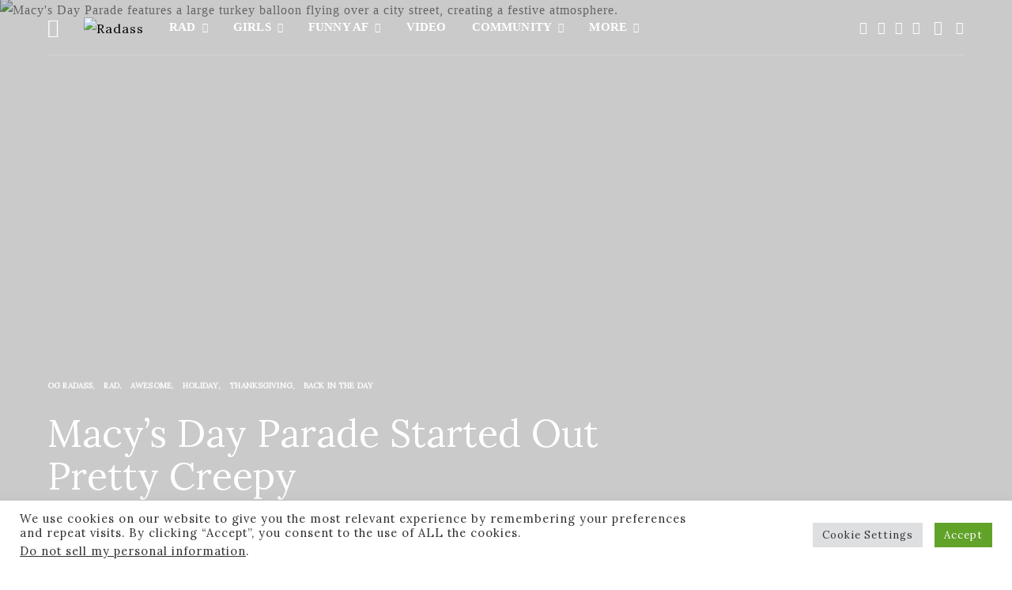

--- FILE ---
content_type: text/html; charset=UTF-8
request_url: https://radass.com/macys-day-parade-started-pretty-creepy-23-pics/
body_size: 60122
content:
<!DOCTYPE html>
<html lang="en-US" data-scheme='default' prefix="og: http://ogp.me/ns#">
<head>
<meta charset="UTF-8">
<title>Macy&#039;s Day Parade Started Out Pretty Creepy</title>


<!-- SEO by Squirrly SEO 12.4.08 - https://plugin.squirrly.co/ -->

<meta name="robots" content="index,follow">
<meta name="googlebot" content="index,follow,max-snippet:-1,max-image-preview:large,max-video-preview:-1">
<meta name="bingbot" content="index,follow,max-snippet:-1,max-image-preview:large,max-video-preview:-1">

<meta name="description" content="Just remember the time period, and the pictures stop being so creepy, maybe." />
<link rel="canonical" href="https://radass.com/macys-day-parade-started-pretty-creepy-23-pics/" />
<link rel="alternate" type="application/rss+xml" href="https://radass.com/sitemap.xml" />

<meta property="og:url" content="https://radass.com/macys-day-parade-started-pretty-creepy-23-pics/" />
<meta property="og:title" content="Macy&#039;s Day Parade Started Out Pretty Creepy" />
<meta property="og:description" content="Just remember the time period, and the pictures stop being so creepy, maybe." />
<meta property="og:type" content="article" />
<meta property="og:image" content="https://radass.com/wp-content/uploads/2020/08/Macys-Day-Parade-Started-Out-Pretty-Creepy16.jpg" />
<meta property="og:image:width" content="600" />
<meta property="og:image:height" content="512" />
<meta property="og:image:type" content="image/jpeg" />
<meta property="og:site_name" content="Radass" />
<meta property="og:locale" content="en_US" />
<meta property="og:publish_date" content="2021-10-23T15:48:00+00:00" />
<meta property="article:published_time" content="2021-10-23T15:48:00+00:00" />
<meta property="article:modified_time" content="2022-04-28T18:42:54+00:00" />
<meta property="article:section" content="OG Radass" />
<meta property="article:author" content="RFL OG" />

<meta property="article:publisher" content="https://www.facebook.com/radassforlife/" />

<meta property="twitter:url" content="https://radass.com/macys-day-parade-started-pretty-creepy-23-pics/" />
<meta property="twitter:title" content="Macy&#039;s Day Parade Started Out Pretty Creepy" />
<meta property="twitter:description" content="Just remember the time period, and the pictures stop being so creepy, maybe." />
<meta property="twitter:image" content="https://radass.com/wp-content/uploads/2020/08/Macys-Day-Parade-Started-Out-Pretty-Creepy16.jpg" />
<meta property="twitter:domain" content="Radass" />
<meta property="twitter:card" content="summary_large_image" />
<meta property="twitter:creator" content="@Radass" />
<meta property="twitter:site" content="@Radass" />
<script type="application/ld+json">{"@context":"https://schema.org","@graph":[{"@type":"NewsArticle","@id":"https://radass.com/macys-day-parade-started-pretty-creepy-23-pics/#NewsArticle","url":"https://radass.com/macys-day-parade-started-pretty-creepy-23-pics/","headline":"Macy&#039;s Day Parade Started Out Pretty Creepy","description":"Just remember the time period, and the pictures stop being so creepy, maybe.","datePublished":"2021-10-23T08:48:00+00:00","dateModified":"2022-04-28T11:42:00+00:00","image":{"@type":"ImageObject","@id":"https://radass.com/macys-day-parade-started-pretty-creepy-23-pics/#06a6a52a46","url":"https://radass.com/wp-content/uploads/2020/08/Macys-Day-Parade-Started-Out-Pretty-Creepy16.jpg","width":"600","height":"512"},"author":{"@type":"Person","@id":"https://radass.com/author/admin/#21232f297a","url":"https://radass.com/author/admin/","name":"admin"},"publisher":{"@id":"https://radass.com#organization"}},{"@type":"BreadcrumbList","@id":"https://radass.com/macys-day-parade-started-pretty-creepy-23-pics/#breadcrumblist","itemListElement":[{"@type":"ListItem","position":"1","item":{"@id":"https://radass.com/category/og_radass/","name":"OG Radass"}},{"@type":"ListItem","position":"2","item":{"@id":"https://radass.com/macys-day-parade-started-pretty-creepy-23-pics/","name":"Macy&#039;s Day Parade Started Out Pretty Creepy"}},{"@type":"ListItem","position":"1","item":{"@id":"https://radass.com/category/rad/","name":"Rad"}},{"@type":"ListItem","position":"2","item":{"@id":"https://radass.com/macys-day-parade-started-pretty-creepy-23-pics/","name":"Macy&#039;s Day Parade Started Out Pretty Creepy"}},{"@type":"ListItem","position":"1","item":{"@id":"https://radass.com/category/awesome/","name":"Awesome"}},{"@type":"ListItem","position":"2","item":{"@id":"https://radass.com/macys-day-parade-started-pretty-creepy-23-pics/","name":"Macy&#039;s Day Parade Started Out Pretty Creepy"}},{"@type":"ListItem","position":"1","item":{"@id":"https://radass.com/category/holiday/","name":"Holiday"}},{"@type":"ListItem","position":"2","item":{"@id":"https://radass.com/macys-day-parade-started-pretty-creepy-23-pics/","name":"Macy&#039;s Day Parade Started Out Pretty Creepy"}},{"@type":"ListItem","position":"1","item":{"@id":"https://radass.com/category/thanksgiving/","name":"Thanksgiving"}},{"@type":"ListItem","position":"2","item":{"@id":"https://radass.com/macys-day-parade-started-pretty-creepy-23-pics/","name":"Macy&#039;s Day Parade Started Out Pretty Creepy"}},{"@type":"ListItem","position":"1","item":{"@id":"https://radass.com/category/back-in-the-day/","name":"Back in the day"}},{"@type":"ListItem","position":"2","item":{"@id":"https://radass.com/macys-day-parade-started-pretty-creepy-23-pics/","name":"Macy&#039;s Day Parade Started Out Pretty Creepy"}}]}]}</script>
<!-- /SEO by Squirrly SEO - WordPress SEO Plugin -->



	
	<meta name="viewport" content="width=device-width, initial-scale=1">
	<link rel="profile" href="http://gmpg.org/xfn/11">
		<link rel="pingback" href="https://radass.com/xmlrpc.php">
			<style>img:is([sizes="auto" i], [sizes^="auto," i]) { contain-intrinsic-size: 3000px 1500px }</style>
	
	<!-- This site is optimized with the Yoast SEO plugin v24.2 - https://yoast.com/wordpress/plugins/seo/ -->
	
																<meta name="author" content="RFL Team" />
				<!-- / Yoast SEO plugin. -->


<link rel='dns-prefetch' href='//script.metricode.com' />
<link rel='dns-prefetch' href='//widget.getlisten2it.com' />
<link rel='dns-prefetch' href='//www.googletagmanager.com' />
<link rel='dns-prefetch' href='//fonts.googleapis.com' />
<link href='https://fonts.gstatic.com' crossorigin rel='preconnect' />
<link rel="alternate" type="application/rss+xml" title="Radass &raquo; Feed" href="https://radass.com/feed/" />
<link rel="alternate" type="application/rss+xml" title="Radass &raquo; Comments Feed" href="https://radass.com/comments/feed/" />
<link rel="alternate" type="application/rss+xml" title="Radass &raquo; Macy&#8217;s Day Parade Started Out Pretty Creepy Comments Feed" href="https://radass.com/macys-day-parade-started-pretty-creepy-23-pics/feed/" />
			<link rel="preload" href="https://radass.com/wp-content/plugins/canvas/assets/fonts/canvas-icons.woff" as="font" type="font/woff" crossorigin>
			<script>
window._wpemojiSettings = {"baseUrl":"https:\/\/s.w.org\/images\/core\/emoji\/15.0.3\/72x72\/","ext":".png","svgUrl":"https:\/\/s.w.org\/images\/core\/emoji\/15.0.3\/svg\/","svgExt":".svg","source":{"concatemoji":"https:\/\/radass.com\/wp-includes\/js\/wp-emoji-release.min.js?ver=6.7.4"}};
/*! This file is auto-generated */
!function(i,n){var o,s,e;function c(e){try{var t={supportTests:e,timestamp:(new Date).valueOf()};sessionStorage.setItem(o,JSON.stringify(t))}catch(e){}}function p(e,t,n){e.clearRect(0,0,e.canvas.width,e.canvas.height),e.fillText(t,0,0);var t=new Uint32Array(e.getImageData(0,0,e.canvas.width,e.canvas.height).data),r=(e.clearRect(0,0,e.canvas.width,e.canvas.height),e.fillText(n,0,0),new Uint32Array(e.getImageData(0,0,e.canvas.width,e.canvas.height).data));return t.every(function(e,t){return e===r[t]})}function u(e,t,n){switch(t){case"flag":return n(e,"\ud83c\udff3\ufe0f\u200d\u26a7\ufe0f","\ud83c\udff3\ufe0f\u200b\u26a7\ufe0f")?!1:!n(e,"\ud83c\uddfa\ud83c\uddf3","\ud83c\uddfa\u200b\ud83c\uddf3")&&!n(e,"\ud83c\udff4\udb40\udc67\udb40\udc62\udb40\udc65\udb40\udc6e\udb40\udc67\udb40\udc7f","\ud83c\udff4\u200b\udb40\udc67\u200b\udb40\udc62\u200b\udb40\udc65\u200b\udb40\udc6e\u200b\udb40\udc67\u200b\udb40\udc7f");case"emoji":return!n(e,"\ud83d\udc26\u200d\u2b1b","\ud83d\udc26\u200b\u2b1b")}return!1}function f(e,t,n){var r="undefined"!=typeof WorkerGlobalScope&&self instanceof WorkerGlobalScope?new OffscreenCanvas(300,150):i.createElement("canvas"),a=r.getContext("2d",{willReadFrequently:!0}),o=(a.textBaseline="top",a.font="600 32px Arial",{});return e.forEach(function(e){o[e]=t(a,e,n)}),o}function t(e){var t=i.createElement("script");t.src=e,t.defer=!0,i.head.appendChild(t)}"undefined"!=typeof Promise&&(o="wpEmojiSettingsSupports",s=["flag","emoji"],n.supports={everything:!0,everythingExceptFlag:!0},e=new Promise(function(e){i.addEventListener("DOMContentLoaded",e,{once:!0})}),new Promise(function(t){var n=function(){try{var e=JSON.parse(sessionStorage.getItem(o));if("object"==typeof e&&"number"==typeof e.timestamp&&(new Date).valueOf()<e.timestamp+604800&&"object"==typeof e.supportTests)return e.supportTests}catch(e){}return null}();if(!n){if("undefined"!=typeof Worker&&"undefined"!=typeof OffscreenCanvas&&"undefined"!=typeof URL&&URL.createObjectURL&&"undefined"!=typeof Blob)try{var e="postMessage("+f.toString()+"("+[JSON.stringify(s),u.toString(),p.toString()].join(",")+"));",r=new Blob([e],{type:"text/javascript"}),a=new Worker(URL.createObjectURL(r),{name:"wpTestEmojiSupports"});return void(a.onmessage=function(e){c(n=e.data),a.terminate(),t(n)})}catch(e){}c(n=f(s,u,p))}t(n)}).then(function(e){for(var t in e)n.supports[t]=e[t],n.supports.everything=n.supports.everything&&n.supports[t],"flag"!==t&&(n.supports.everythingExceptFlag=n.supports.everythingExceptFlag&&n.supports[t]);n.supports.everythingExceptFlag=n.supports.everythingExceptFlag&&!n.supports.flag,n.DOMReady=!1,n.readyCallback=function(){n.DOMReady=!0}}).then(function(){return e}).then(function(){var e;n.supports.everything||(n.readyCallback(),(e=n.source||{}).concatemoji?t(e.concatemoji):e.wpemoji&&e.twemoji&&(t(e.twemoji),t(e.wpemoji)))}))}((window,document),window._wpemojiSettings);
</script>
<link rel='stylesheet' id='aca33b9c04-css' href='https://radass.com/wp-content/plugins/squirrly-seo/view/assets/css/frontend.min.css?ver=12.4.08' media='all' />
<link rel='stylesheet' id='canvas-css' href='https://radass.com/wp-content/plugins/canvas/assets/css/canvas.css?ver=2.3.4' media='all' />
<link rel='alternate stylesheet' id='powerkit-icons-css' href='https://radass.com/wp-content/plugins/powerkit/assets/fonts/powerkit-icons.woff?ver=2.9.6' as='font' type='font/wof' crossorigin />
<link rel='stylesheet' id='powerkit-css' href='https://radass.com/wp-content/plugins/powerkit/assets/css/powerkit.css?ver=2.9.6' media='all' />
<style id='wp-emoji-styles-inline-css'>

	img.wp-smiley, img.emoji {
		display: inline !important;
		border: none !important;
		box-shadow: none !important;
		height: 1em !important;
		width: 1em !important;
		margin: 0 0.07em !important;
		vertical-align: -0.1em !important;
		background: none !important;
		padding: 0 !important;
	}
</style>
<link rel='stylesheet' id='wp-block-library-css' href='https://radass.com/wp-includes/css/dist/block-library/style.min.css?ver=6.7.4' media='all' />
<style id='co-authors-plus-coauthors-style-inline-css'>
.wp-block-co-authors-plus-coauthors.is-layout-flow [class*=wp-block-co-authors-plus]{display:inline}

</style>
<style id='co-authors-plus-avatar-style-inline-css'>
.wp-block-co-authors-plus-avatar :where(img){height:auto;max-width:100%;vertical-align:bottom}.wp-block-co-authors-plus-coauthors.is-layout-flow .wp-block-co-authors-plus-avatar :where(img){vertical-align:middle}.wp-block-co-authors-plus-avatar:is(.alignleft,.alignright){display:table}.wp-block-co-authors-plus-avatar.aligncenter{display:table;margin-inline:auto}

</style>
<style id='co-authors-plus-image-style-inline-css'>
.wp-block-co-authors-plus-image{margin-bottom:0}.wp-block-co-authors-plus-image :where(img){height:auto;max-width:100%;vertical-align:bottom}.wp-block-co-authors-plus-coauthors.is-layout-flow .wp-block-co-authors-plus-image :where(img){vertical-align:middle}.wp-block-co-authors-plus-image:is(.alignfull,.alignwide) :where(img){width:100%}.wp-block-co-authors-plus-image:is(.alignleft,.alignright){display:table}.wp-block-co-authors-plus-image.aligncenter{display:table;margin-inline:auto}

</style>
<link rel='stylesheet' id='canvas-block-alert-style-css' href='https://radass.com/wp-content/plugins/canvas/components/basic-elements/block-alert/block.css?ver=1643453255' media='all' />
<link rel='stylesheet' id='canvas-block-progress-style-css' href='https://radass.com/wp-content/plugins/canvas/components/basic-elements/block-progress/block.css?ver=1643453255' media='all' />
<link rel='stylesheet' id='canvas-block-collapsibles-style-css' href='https://radass.com/wp-content/plugins/canvas/components/basic-elements/block-collapsibles/block.css?ver=1643453255' media='all' />
<link rel='stylesheet' id='canvas-block-tabs-style-css' href='https://radass.com/wp-content/plugins/canvas/components/basic-elements/block-tabs/block.css?ver=1643453255' media='all' />
<link rel='stylesheet' id='canvas-block-section-heading-style-css' href='https://radass.com/wp-content/plugins/canvas/components/basic-elements/block-section-heading/block.css?ver=1643453255' media='all' />
<link rel='stylesheet' id='canvas-block-row-style-css' href='https://radass.com/wp-content/plugins/canvas/components/layout-blocks/block-row/block-row.css?ver=1643453255' media='all' />
<link rel='stylesheet' id='canvas-block-posts-style-css' href='https://radass.com/wp-content/plugins/canvas/components/posts/block-posts/block-posts.css?ver=1643453255' media='all' />
<link rel='stylesheet' id='canvas-justified-gallery-block-style-css' href='https://radass.com/wp-content/plugins/canvas/components/justified-gallery/block/block-justified-gallery.css?ver=1643453255' media='all' />
<link rel='stylesheet' id='canvas-slider-gallery-block-style-css' href='https://radass.com/wp-content/plugins/canvas/components/slider-gallery/block/block-slider-gallery.css?ver=1643453255' media='all' />
<link rel='stylesheet' id='canvas-block-posts-sidebar-css' href='https://radass.com/wp-content/plugins/canvas/components/posts/block-posts-sidebar/block-posts-sidebar.css?ver=1643453255' media='all' />
<link rel='stylesheet' id='csco-block-posts-sidebar-style-css' href='https://radass.com/wp-content/themes/authentic/css/blocks/posts-sidebar.css?ver=1625843553' media='all' />
<link rel='stylesheet' id='csco-block-twitter-slider-style-css' href='https://radass.com/wp-content/themes/authentic/css/blocks/twitter-slider.css?ver=1625843553' media='all' />
<link rel='stylesheet' id='csco-block-tiles-style-css' href='https://radass.com/wp-content/themes/authentic/css/blocks/tiles.css?ver=1625843553' media='all' />
<link rel='stylesheet' id='csco-block-horizontal-tiles-style-css' href='https://radass.com/wp-content/themes/authentic/css/blocks/horizontal-tiles.css?ver=1625843553' media='all' />
<link rel='stylesheet' id='csco-block-full-style-css' href='https://radass.com/wp-content/themes/authentic/css/blocks/full.css?ver=1625843553' media='all' />
<link rel='stylesheet' id='csco-block-slider-style-css' href='https://radass.com/wp-content/themes/authentic/css/blocks/slider.css?ver=1625843553' media='all' />
<link rel='stylesheet' id='csco-block-carousel-style-css' href='https://radass.com/wp-content/themes/authentic/css/blocks/carousel.css?ver=1625843553' media='all' />
<link rel='stylesheet' id='csco-block-wide-style-css' href='https://radass.com/wp-content/themes/authentic/css/blocks/wide.css?ver=1625843553' media='all' />
<link rel='stylesheet' id='csco-block-narrow-style-css' href='https://radass.com/wp-content/themes/authentic/css/blocks/narrow.css?ver=1625843553' media='all' />
<style id='classic-theme-styles-inline-css'>
/*! This file is auto-generated */
.wp-block-button__link{color:#fff;background-color:#32373c;border-radius:9999px;box-shadow:none;text-decoration:none;padding:calc(.667em + 2px) calc(1.333em + 2px);font-size:1.125em}.wp-block-file__button{background:#32373c;color:#fff;text-decoration:none}
</style>
<style id='global-styles-inline-css'>
:root{--wp--preset--aspect-ratio--square: 1;--wp--preset--aspect-ratio--4-3: 4/3;--wp--preset--aspect-ratio--3-4: 3/4;--wp--preset--aspect-ratio--3-2: 3/2;--wp--preset--aspect-ratio--2-3: 2/3;--wp--preset--aspect-ratio--16-9: 16/9;--wp--preset--aspect-ratio--9-16: 9/16;--wp--preset--color--black: #000000;--wp--preset--color--cyan-bluish-gray: #abb8c3;--wp--preset--color--white: #FFFFFF;--wp--preset--color--pale-pink: #f78da7;--wp--preset--color--vivid-red: #ce2e2e;--wp--preset--color--luminous-vivid-orange: #ff6900;--wp--preset--color--luminous-vivid-amber: #fcb902;--wp--preset--color--light-green-cyan: #7bdcb5;--wp--preset--color--vivid-green-cyan: #01d083;--wp--preset--color--pale-cyan-blue: #8ed1fc;--wp--preset--color--vivid-cyan-blue: #0693e3;--wp--preset--color--vivid-purple: #9b51e0;--wp--preset--color--secondary: #f8f8f8;--wp--preset--gradient--vivid-cyan-blue-to-vivid-purple: linear-gradient(135deg,rgba(6,147,227,1) 0%,rgb(155,81,224) 100%);--wp--preset--gradient--light-green-cyan-to-vivid-green-cyan: linear-gradient(135deg,rgb(122,220,180) 0%,rgb(0,208,130) 100%);--wp--preset--gradient--luminous-vivid-amber-to-luminous-vivid-orange: linear-gradient(135deg,rgba(252,185,0,1) 0%,rgba(255,105,0,1) 100%);--wp--preset--gradient--luminous-vivid-orange-to-vivid-red: linear-gradient(135deg,rgba(255,105,0,1) 0%,rgb(207,46,46) 100%);--wp--preset--gradient--very-light-gray-to-cyan-bluish-gray: linear-gradient(135deg,rgb(238,238,238) 0%,rgb(169,184,195) 100%);--wp--preset--gradient--cool-to-warm-spectrum: linear-gradient(135deg,rgb(74,234,220) 0%,rgb(151,120,209) 20%,rgb(207,42,186) 40%,rgb(238,44,130) 60%,rgb(251,105,98) 80%,rgb(254,248,76) 100%);--wp--preset--gradient--blush-light-purple: linear-gradient(135deg,rgb(255,206,236) 0%,rgb(152,150,240) 100%);--wp--preset--gradient--blush-bordeaux: linear-gradient(135deg,rgb(254,205,165) 0%,rgb(254,45,45) 50%,rgb(107,0,62) 100%);--wp--preset--gradient--luminous-dusk: linear-gradient(135deg,rgb(255,203,112) 0%,rgb(199,81,192) 50%,rgb(65,88,208) 100%);--wp--preset--gradient--pale-ocean: linear-gradient(135deg,rgb(255,245,203) 0%,rgb(182,227,212) 50%,rgb(51,167,181) 100%);--wp--preset--gradient--electric-grass: linear-gradient(135deg,rgb(202,248,128) 0%,rgb(113,206,126) 100%);--wp--preset--gradient--midnight: linear-gradient(135deg,rgb(2,3,129) 0%,rgb(40,116,252) 100%);--wp--preset--font-size--small: 13px;--wp--preset--font-size--medium: 20px;--wp--preset--font-size--large: 36px;--wp--preset--font-size--x-large: 42px;--wp--preset--spacing--20: 0.44rem;--wp--preset--spacing--30: 0.67rem;--wp--preset--spacing--40: 1rem;--wp--preset--spacing--50: 1.5rem;--wp--preset--spacing--60: 2.25rem;--wp--preset--spacing--70: 3.38rem;--wp--preset--spacing--80: 5.06rem;--wp--preset--shadow--natural: 6px 6px 9px rgba(0, 0, 0, 0.2);--wp--preset--shadow--deep: 12px 12px 50px rgba(0, 0, 0, 0.4);--wp--preset--shadow--sharp: 6px 6px 0px rgba(0, 0, 0, 0.2);--wp--preset--shadow--outlined: 6px 6px 0px -3px rgba(255, 255, 255, 1), 6px 6px rgba(0, 0, 0, 1);--wp--preset--shadow--crisp: 6px 6px 0px rgba(0, 0, 0, 1);}:where(.is-layout-flex){gap: 0.5em;}:where(.is-layout-grid){gap: 0.5em;}body .is-layout-flex{display: flex;}.is-layout-flex{flex-wrap: wrap;align-items: center;}.is-layout-flex > :is(*, div){margin: 0;}body .is-layout-grid{display: grid;}.is-layout-grid > :is(*, div){margin: 0;}:where(.wp-block-columns.is-layout-flex){gap: 2em;}:where(.wp-block-columns.is-layout-grid){gap: 2em;}:where(.wp-block-post-template.is-layout-flex){gap: 1.25em;}:where(.wp-block-post-template.is-layout-grid){gap: 1.25em;}.has-black-color{color: var(--wp--preset--color--black) !important;}.has-cyan-bluish-gray-color{color: var(--wp--preset--color--cyan-bluish-gray) !important;}.has-white-color{color: var(--wp--preset--color--white) !important;}.has-pale-pink-color{color: var(--wp--preset--color--pale-pink) !important;}.has-vivid-red-color{color: var(--wp--preset--color--vivid-red) !important;}.has-luminous-vivid-orange-color{color: var(--wp--preset--color--luminous-vivid-orange) !important;}.has-luminous-vivid-amber-color{color: var(--wp--preset--color--luminous-vivid-amber) !important;}.has-light-green-cyan-color{color: var(--wp--preset--color--light-green-cyan) !important;}.has-vivid-green-cyan-color{color: var(--wp--preset--color--vivid-green-cyan) !important;}.has-pale-cyan-blue-color{color: var(--wp--preset--color--pale-cyan-blue) !important;}.has-vivid-cyan-blue-color{color: var(--wp--preset--color--vivid-cyan-blue) !important;}.has-vivid-purple-color{color: var(--wp--preset--color--vivid-purple) !important;}.has-black-background-color{background-color: var(--wp--preset--color--black) !important;}.has-cyan-bluish-gray-background-color{background-color: var(--wp--preset--color--cyan-bluish-gray) !important;}.has-white-background-color{background-color: var(--wp--preset--color--white) !important;}.has-pale-pink-background-color{background-color: var(--wp--preset--color--pale-pink) !important;}.has-vivid-red-background-color{background-color: var(--wp--preset--color--vivid-red) !important;}.has-luminous-vivid-orange-background-color{background-color: var(--wp--preset--color--luminous-vivid-orange) !important;}.has-luminous-vivid-amber-background-color{background-color: var(--wp--preset--color--luminous-vivid-amber) !important;}.has-light-green-cyan-background-color{background-color: var(--wp--preset--color--light-green-cyan) !important;}.has-vivid-green-cyan-background-color{background-color: var(--wp--preset--color--vivid-green-cyan) !important;}.has-pale-cyan-blue-background-color{background-color: var(--wp--preset--color--pale-cyan-blue) !important;}.has-vivid-cyan-blue-background-color{background-color: var(--wp--preset--color--vivid-cyan-blue) !important;}.has-vivid-purple-background-color{background-color: var(--wp--preset--color--vivid-purple) !important;}.has-black-border-color{border-color: var(--wp--preset--color--black) !important;}.has-cyan-bluish-gray-border-color{border-color: var(--wp--preset--color--cyan-bluish-gray) !important;}.has-white-border-color{border-color: var(--wp--preset--color--white) !important;}.has-pale-pink-border-color{border-color: var(--wp--preset--color--pale-pink) !important;}.has-vivid-red-border-color{border-color: var(--wp--preset--color--vivid-red) !important;}.has-luminous-vivid-orange-border-color{border-color: var(--wp--preset--color--luminous-vivid-orange) !important;}.has-luminous-vivid-amber-border-color{border-color: var(--wp--preset--color--luminous-vivid-amber) !important;}.has-light-green-cyan-border-color{border-color: var(--wp--preset--color--light-green-cyan) !important;}.has-vivid-green-cyan-border-color{border-color: var(--wp--preset--color--vivid-green-cyan) !important;}.has-pale-cyan-blue-border-color{border-color: var(--wp--preset--color--pale-cyan-blue) !important;}.has-vivid-cyan-blue-border-color{border-color: var(--wp--preset--color--vivid-cyan-blue) !important;}.has-vivid-purple-border-color{border-color: var(--wp--preset--color--vivid-purple) !important;}.has-vivid-cyan-blue-to-vivid-purple-gradient-background{background: var(--wp--preset--gradient--vivid-cyan-blue-to-vivid-purple) !important;}.has-light-green-cyan-to-vivid-green-cyan-gradient-background{background: var(--wp--preset--gradient--light-green-cyan-to-vivid-green-cyan) !important;}.has-luminous-vivid-amber-to-luminous-vivid-orange-gradient-background{background: var(--wp--preset--gradient--luminous-vivid-amber-to-luminous-vivid-orange) !important;}.has-luminous-vivid-orange-to-vivid-red-gradient-background{background: var(--wp--preset--gradient--luminous-vivid-orange-to-vivid-red) !important;}.has-very-light-gray-to-cyan-bluish-gray-gradient-background{background: var(--wp--preset--gradient--very-light-gray-to-cyan-bluish-gray) !important;}.has-cool-to-warm-spectrum-gradient-background{background: var(--wp--preset--gradient--cool-to-warm-spectrum) !important;}.has-blush-light-purple-gradient-background{background: var(--wp--preset--gradient--blush-light-purple) !important;}.has-blush-bordeaux-gradient-background{background: var(--wp--preset--gradient--blush-bordeaux) !important;}.has-luminous-dusk-gradient-background{background: var(--wp--preset--gradient--luminous-dusk) !important;}.has-pale-ocean-gradient-background{background: var(--wp--preset--gradient--pale-ocean) !important;}.has-electric-grass-gradient-background{background: var(--wp--preset--gradient--electric-grass) !important;}.has-midnight-gradient-background{background: var(--wp--preset--gradient--midnight) !important;}.has-small-font-size{font-size: var(--wp--preset--font-size--small) !important;}.has-medium-font-size{font-size: var(--wp--preset--font-size--medium) !important;}.has-large-font-size{font-size: var(--wp--preset--font-size--large) !important;}.has-x-large-font-size{font-size: var(--wp--preset--font-size--x-large) !important;}
:where(.wp-block-post-template.is-layout-flex){gap: 1.25em;}:where(.wp-block-post-template.is-layout-grid){gap: 1.25em;}
:where(.wp-block-columns.is-layout-flex){gap: 2em;}:where(.wp-block-columns.is-layout-grid){gap: 2em;}
:root :where(.wp-block-pullquote){font-size: 1.5em;line-height: 1.6;}
</style>
<link rel='stylesheet' id='canvas-block-heading-style-css' href='https://radass.com/wp-content/plugins/canvas/components/content-formatting/block-heading/block.css?ver=1643453255' media='all' />
<link rel='stylesheet' id='canvas-block-list-style-css' href='https://radass.com/wp-content/plugins/canvas/components/content-formatting/block-list/block.css?ver=1643453255' media='all' />
<link rel='stylesheet' id='canvas-block-paragraph-style-css' href='https://radass.com/wp-content/plugins/canvas/components/content-formatting/block-paragraph/block.css?ver=1643453255' media='all' />
<link rel='stylesheet' id='canvas-block-separator-style-css' href='https://radass.com/wp-content/plugins/canvas/components/content-formatting/block-separator/block.css?ver=1643453255' media='all' />
<link rel='stylesheet' id='canvas-block-group-style-css' href='https://radass.com/wp-content/plugins/canvas/components/basic-elements/block-group/block.css?ver=1643453255' media='all' />
<link rel='stylesheet' id='canvas-block-cover-style-css' href='https://radass.com/wp-content/plugins/canvas/components/basic-elements/block-cover/block.css?ver=1643453255' media='all' />
<link rel='stylesheet' id='contact-form-7-css' href='https://radass.com/wp-content/plugins/contact-form-7/includes/css/styles.css?ver=6.0.6' media='all' />
<link rel='stylesheet' id='cookie-law-info-css' href='https://radass.com/wp-content/plugins/cookie-law-info/public/css/cookie-law-info-public.css?ver=2.0.4' media='all' />
<link rel='stylesheet' id='cookie-law-info-gdpr-css' href='https://radass.com/wp-content/plugins/cookie-law-info/public/css/cookie-law-info-gdpr.css?ver=2.0.4' media='all' />
<link rel='stylesheet' id='listen2it-css' href='https://radass.com/wp-content/plugins/listen2it/public/css/listen2it-public.css?ver=1.0.0' media='all' />
<link rel='stylesheet' id='dashicons-css' href='https://radass.com/wp-includes/css/dashicons.min.css?ver=6.7.4' media='all' />
<link rel='stylesheet' id='post-views-counter-frontend-css' href='https://radass.com/wp-content/plugins/post-views-counter/css/frontend.min.css?ver=1.4.8' media='all' />
<link rel='stylesheet' id='powerkit-content-formatting-css' href='https://radass.com/wp-content/plugins/powerkit/modules/content-formatting/public/css/public-powerkit-content-formatting.css?ver=2.9.6' media='all' />
<link rel='stylesheet' id='powerkit-facebook-css' href='https://radass.com/wp-content/plugins/powerkit/modules/facebook/public/css/public-powerkit-facebook.css?ver=2.9.6' media='all' />
<link rel='stylesheet' id='powerkit-featured-categories-css' href='https://radass.com/wp-content/plugins/powerkit/modules/featured-categories/public/css/public-powerkit-featured-categories.css?ver=2.9.6' media='all' />
<link rel='stylesheet' id='powerkit-inline-posts-css' href='https://radass.com/wp-content/plugins/powerkit/modules/inline-posts/public/css/public-powerkit-inline-posts.css?ver=2.9.6' media='all' />
<link rel='stylesheet' id='powerkit-justified-gallery-css' href='https://radass.com/wp-content/plugins/powerkit/modules/justified-gallery/public/css/public-powerkit-justified-gallery.css?ver=2.9.6' media='all' />
<link rel='stylesheet' id='glightbox-css' href='https://radass.com/wp-content/plugins/powerkit/modules/lightbox/public/css/glightbox.min.css?ver=2.9.6' media='all' />
<link rel='stylesheet' id='powerkit-lightbox-css' href='https://radass.com/wp-content/plugins/powerkit/modules/lightbox/public/css/public-powerkit-lightbox.css?ver=2.9.6' media='all' />
<link rel='stylesheet' id='powerkit-opt-in-forms-css' href='https://radass.com/wp-content/plugins/powerkit/modules/opt-in-forms/public/css/public-powerkit-opt-in-forms.css?ver=2.9.6' media='all' />
<link rel='stylesheet' id='powerkit-pinterest-css' href='https://radass.com/wp-content/plugins/powerkit/modules/pinterest/public/css/public-powerkit-pinterest.css?ver=2.9.6' media='all' />
<link rel='stylesheet' id='powerkit-scroll-to-top-css' href='https://radass.com/wp-content/plugins/powerkit/modules/scroll-to-top/public/css/public-powerkit-scroll-to-top.css?ver=2.9.6' media='all' />
<link rel='stylesheet' id='powerkit-share-buttons-css' href='https://radass.com/wp-content/plugins/powerkit/modules/share-buttons/public/css/public-powerkit-share-buttons.css?ver=2.9.6' media='all' />
<link rel='stylesheet' id='powerkit-social-links-css' href='https://radass.com/wp-content/plugins/powerkit/modules/social-links/public/css/public-powerkit-social-links.css?ver=2.9.6' media='all' />
<link rel='stylesheet' id='powerkit-table-of-contents-css' href='https://radass.com/wp-content/plugins/powerkit/modules/table-of-contents/public/css/public-powerkit-table-of-contents.css?ver=2.9.6' media='all' />
<link rel='stylesheet' id='magnific-popup-css' href='https://radass.com/wp-content/plugins/sight/render/css/magnific-popup.css?ver=1736653592' media='all' />
<link rel='stylesheet' id='sight-css' href='https://radass.com/wp-content/plugins/sight/render/css/sight.css?ver=1736653592' media='all' />
<link rel='stylesheet' id='sight-common-css' href='https://radass.com/wp-content/plugins/sight/render/css/sight-common.css?ver=1736653592' media='all' />
<link rel='stylesheet' id='sight-lightbox-css' href='https://radass.com/wp-content/plugins/sight/render/css/sight-lightbox.css?ver=1736653592' media='all' />
<link rel='stylesheet' id='googlefonts-css' href='https://fonts.googleapis.com/css?family=Lora:400&subset=latin' media='all' />
<link rel='stylesheet' id='csco-styles-css' href='https://radass.com/wp-content/themes/authentic/style.css?ver=7.0.0' media='all' />
<style id='csco-styles-inline-css'>
:root {--large-sm-margin-top: -70px}:root {--large-lg-margin-top: -1px - 0px - 0px - 70px}:root {--large-sm-padding-top: 70px}:root {--large-lg-padding-top: 1px + 0px + 0px + 70px}
</style>
<link rel='stylesheet' id='searchwp-forms-css' href='https://radass.com/wp-content/plugins/searchwp-live-ajax-search/assets/styles/frontend/search-forms.css?ver=1.8.3' media='all' />
<link rel='stylesheet' id='searchwp-live-search-css' href='https://radass.com/wp-content/plugins/searchwp-live-ajax-search/assets/styles/style.css?ver=1.8.3' media='all' />
<style id='searchwp-live-search-inline-css'>
.searchwp-live-search-result .searchwp-live-search-result--title a {
  font-size: 16px;
}
.searchwp-live-search-result .searchwp-live-search-result--price {
  font-size: 14px;
}
.searchwp-live-search-result .searchwp-live-search-result--add-to-cart .button {
  font-size: 14px;
}

</style>
<link rel='stylesheet' id='kirki-styles-css' href='https://radass.com?action=kirki-styles&#038;ver=3.1.9' media='all' />
<script src="https://radass.com/wp-includes/js/jquery/jquery.min.js?ver=3.7.1" id="jquery-core-js"></script>
<script src="https://radass.com/wp-includes/js/jquery/jquery-migrate.min.js?ver=3.4.1" id="jquery-migrate-js"></script>
<script id="cookie-law-info-js-extra">
var Cli_Data = {"nn_cookie_ids":[],"cookielist":[],"non_necessary_cookies":[],"ccpaEnabled":"1","ccpaRegionBased":"","ccpaBarEnabled":"1","strictlyEnabled":["necessary","obligatoire"],"ccpaType":"ccpa_gdpr","js_blocking":"1","custom_integration":"","triggerDomRefresh":"","secure_cookies":""};
var cli_cookiebar_settings = {"animate_speed_hide":"500","animate_speed_show":"500","background":"#FFF","border":"#b1a6a6c2","border_on":"","button_1_button_colour":"#61a229","button_1_button_hover":"#4e8221","button_1_link_colour":"#fff","button_1_as_button":"1","button_1_new_win":"","button_2_button_colour":"#333","button_2_button_hover":"#292929","button_2_link_colour":"#444","button_2_as_button":"","button_2_hidebar":"","button_3_button_colour":"#dedfe0","button_3_button_hover":"#b2b2b3","button_3_link_colour":"#333333","button_3_as_button":"1","button_3_new_win":"","button_4_button_colour":"#dedfe0","button_4_button_hover":"#b2b2b3","button_4_link_colour":"#333333","button_4_as_button":"1","button_7_button_colour":"#81d742","button_7_button_hover":"#67ac35","button_7_link_colour":"#fff","button_7_as_button":"1","button_7_new_win":"","font_family":"inherit","header_fix":"1","notify_animate_hide":"1","notify_animate_show":"","notify_div_id":"#cookie-law-info-bar","notify_position_horizontal":"right","notify_position_vertical":"bottom","scroll_close":"","scroll_close_reload":"","accept_close_reload":"","reject_close_reload":"","showagain_tab":"","showagain_background":"#fff","showagain_border":"#000","showagain_div_id":"#cookie-law-info-again","showagain_x_position":"100px","text":"#333333","show_once_yn":"1","show_once":"6000","logging_on":"","as_popup":"","popup_overlay":"","bar_heading_text":"","cookie_bar_as":"banner","popup_showagain_position":"bottom-right","widget_position":"left"};
var log_object = {"ajax_url":"https:\/\/radass.com\/wp-admin\/admin-ajax.php"};
</script>
<script src="https://radass.com/wp-content/plugins/cookie-law-info/public/js/cookie-law-info-public.js?ver=2.0.4" id="cookie-law-info-js"></script>
<script id="cookie-law-info-ccpa-js-extra">
var ccpa_data = {"opt_out_prompt":"Do you really wish to opt out?","opt_out_confirm":"Confirm","opt_out_cancel":"Cancel"};
</script>
<script src="https://radass.com/wp-content/plugins/cookie-law-info/admin/modules/ccpa/assets/js/cookie-law-info-ccpa.js?ver=2.0.4" id="cookie-law-info-ccpa-js"></script>
<script src="//widget.getlisten2it.com/widget.min.js?ver=1.0.0" id="l2it-widget-js"></script>
<script id="listen2it-js-extra">
var l2it = {"org_id":"RFxN9FhRCy","integration_id":"a8DEbrn7Y7","container":"#l2it-audio-player","has_paywall":"false"};
</script>
<script src="https://radass.com/wp-content/plugins/listen2it/public/js/listen2it-public.js?ver=1.0.0" id="listen2it-js"></script>
<script id="post-views-counter-frontend-js-before">
var pvcArgsFrontend = {"mode":"js","postID":4814,"requestURL":"https:\/\/radass.com\/wp-admin\/admin-ajax.php","nonce":"98f3342110","dataStorage":"cookies","multisite":false,"path":"\/","domain":""};
</script>
<script src="https://radass.com/wp-content/plugins/post-views-counter/js/frontend.min.js?ver=1.4.8" id="post-views-counter-frontend-js"></script>

<!-- Google Analytics snippet added by Site Kit -->
<script src="https://www.googletagmanager.com/gtag/js?id=UA-201400189-1" id="google_gtagjs-js" async></script>
<script id="google_gtagjs-js-after">
window.dataLayer = window.dataLayer || [];function gtag(){dataLayer.push(arguments);}
gtag('set', 'linker', {"domains":["radass.com"]} );
gtag("js", new Date());
gtag("set", "developer_id.dZTNiMT", true);
gtag("config", "UA-201400189-1", {"anonymize_ip":true});
gtag("config", "G-546J8QHFRG");
</script>

<!-- End Google Analytics snippet added by Site Kit -->
<link rel="https://api.w.org/" href="https://radass.com/wp-json/" /><link rel="alternate" title="JSON" type="application/json" href="https://radass.com/wp-json/wp/v2/posts/4814" /><link rel="EditURI" type="application/rsd+xml" title="RSD" href="https://radass.com/xmlrpc.php?rsd" />
<meta name="generator" content="WordPress 6.7.4" />
<link rel='shortlink' href='https://radass.com/?p=4814' />
<link rel="alternate" title="oEmbed (JSON)" type="application/json+oembed" href="https://radass.com/wp-json/oembed/1.0/embed?url=https%3A%2F%2Fradass.com%2Fmacys-day-parade-started-pretty-creepy-23-pics%2F" />
<link rel="alternate" title="oEmbed (XML)" type="text/xml+oembed" href="https://radass.com/wp-json/oembed/1.0/embed?url=https%3A%2F%2Fradass.com%2Fmacys-day-parade-started-pretty-creepy-23-pics%2F&#038;format=xml" />

<style type="text/css" media="all" id="canvas-blocks-dynamic-styles">

</style>
<!-- start Simple Custom CSS and JS -->
<style>
.page-id-2 .site-navigation .primary-navigation{ 

display: none; 

}</style>
<!-- end Simple Custom CSS and JS -->
<!-- start Simple Custom CSS and JS -->
<style>
/* Add your CSS code here.

For example:
.example {
    color: red;
}

For brushing up on your CSS knowledge, check out http://www.w3schools.com/css/css_syntax.asp

End of comment */ 
body{letter-spacing:1px;line-height:1.8;}
.et_pb_slide {
    padding: 0 0%;
}
.fl{float:left;border: 1px solid #efefef;position: relative;
}
.width60{
    float: left;
    width: 60%;
    line-height:0;
    position: relative;
}
.width40{
    float: left;
    width: 40%;padding:30px;
}
.et-pb-arrow-prev {
    opacity: 1!important;
}
.et-pb-arrow-prev {
    left: 0px!important;
   background: #da251c;
    color: #fff!important;    font-size: 30px;
}
.et-pb-arrow-next {
    opacity: 1!important;
}
.et-pb-arrow-next  {
    right: 0px!important;
    background: #da251c;
    color: #fff!important;    font-size: 30px;
}
 .et_pb_post a img {
    height: 180px;
}
.nav>li>a:hover, .nav>li>a:focus {
    text-decoration: none;
    background-color: #eeeeee00;
}
#et-secondary-nav .menu-item-has-children>a:first-child:after, #top-menu .menu-item-has-children>a:first-child:after {
    top: 0px;
}
.et_pb_post {
    margin-bottom: 30px;
}
.red-text{color:#da251c;}
.width60:after{
    content: '';
    display: inline-block;
    width: 60%;
    height: 5px;
    background: linear-gradient(90deg, #fe6e08, #da251c) ;
    transform: rotate(90deg);
    position: absolute;
    top: 50%;
    right: -195px;
    bottom: 0;
}
.line{border-bottom:1px solid #dc3b33;width:100%;display:inline-block;}
.line1 .et_pb_post:after{
    content: '';
    width: 100%;
    display: inline-block;
    height: 1px;
    background: #ccc;
    opacity: 1;
    visibility: initial;
    margin-top: 30px;
}
.width70{
    width: 70%;
    float: left;
}
.width25{
    width: 30%;display: inline-block;
}
.text-field1{
    border: 0px!important;
    padding: 20px!important;
    width: 100%!important;
    height: 60px!important;
    border-radius: 0!important;
}
.submit{
    background: #fe6e08;
    width: 100%!important;
    height: 60px;
    border: 0;
    color: #fff;
    font-size: 18px;
    text-transform: uppercase;
}
div.wpcf7 .ajax-loader{display:none;}
.pgcu_carousel_navigation .pgcu_nav span {
    display: inline-block;
    line-height: 40px;
    width: 40px;
    font-size: 10px;
    text-align: center;
    border: 0px solid #e4e4ed;
    border-radius: 50%!important;
    cursor: pointer;
    -webkit-transition: 0.3s;
    -o-transition: 0.3s;
    transition: 0.3s;
    background: #da251c;
    color: #fff!important;
    box-shadow: 0px 5px 10px rgb(0 0 0 / 0.2);
}
.et_pb_tabs, .et_pb_wc_tabs{border:0px;}
.tabss ul.et_pb_tabs_controls:after {
    border-top: 0px solid #d9d9d9;
}
.tabss .et_pb_tab {
    padding:0px;
}
.fl1{
    float: left;
    border: 0px solid #efefef;
    position: relative;
}
.tabss ul.et_pb_tabs_controls {
    background-color: transparent;
}
.tabss .et_pb_tabs_controls li {
    border-right: 0px solid #d9d9d9;
}
.tabss .et_pb_tab_active{
    height: 31px;
    border-radius: 50px;
    margin-bottom: 20px;
}
.tabss .et_pb_tabs_controls li a{color:#fff;}
.db .et_pb_post {
    margin-bottom: 20px;
}
.db.line1 .et_pb_post:after {
    content: '';
    margin-top: 20px;
}
.tabss .width60:after {
    content: '';
    display: inline-block;
    width: 60%;
    height: 5px;
    background: linear-gradient(90deg, #fe6e08, #da251c);
    transform: rotate(90deg);
    position: absolute;
    top: 50%;
    right: -145px;
    bottom: 0;
}
.read_more{display:none!important;}
#pgcu_style5 p {
    color: #000000!important;
}
.pgcu_container{padding:0px!important;}
.pgcu_container .col-md-12{padding:0px!important;}
.owl-carousel .owl-stage-outer {
    overflow: inherit!important;
}
.pgcu_post.pgcu_post--style3{
    box-shadow: 0 5px 15px rgb(0 0 0 / 12%)!important;
}
.sl-div{
    width: 100%;
    display: inline-block;
}
.wid30 {
    width: 32%;
    background: #fff;
    color: #000;
    float: left;
    margin-right: 2%;
    padding: 10px;
    box-shadow: 0 10px 10px rgb(0 0 0 / 15%);text-shadow: 0 0 black;    text-align: left;
}
.wid30:last-child {
    margin-right: 0%;
}
.heading-event{
    background-image: linear-gradient(90deg,#fe6e08 0%, #da251c 70%)!important;
    color: #fff;
    text-shadow: 0 0 black;
    font-size: 16px;
    text-align: left;
    float: left;
    width: 100%;margin-bottom: 10px;
}
.event-date {
    font-size: 30px;
    font-weight: 600;
    display: inline-block;
    padding: 10px;
    border-right: 1px solid #fff;
    margin-right: 10px;
    float: left;
}
.date-e{
    display: inline-block;
    float: left;
    padding: 5px;
}
.time-event {
    padding: 10px;
    display: inline-block;
    width: 100%;
    background: #ececec;text-shadow: 0 0 black;
      margin-bottom: 10px;
}
.et_pb_slider_1.et_pb_slider {
    overflow-x: inherit!important;
    overflow-y: inherit!important;
}
.eventt .et-pb-arrow-prev {
    right: 60px!important;
    background: #da251c;
    color: #fff!important;
    font-size: 30px;
    top: -25px;
    left: initial!important;
    border-radius: 50%;
    width: 50px;
    height: 50px;
    text-align: center;
}
.eventt .et-pb-arrow-next {
    right: 0px!important;
    background: #da251c;
    color: #fff!important;
    font-size: 30px;
  top: -25px;border-radius: 50%;
    width: 50px;
    height: 50px;
    text-align: center;
}
.et_header_style_left .logo_container {
    position: relative;
    height: 100%;
    width: 10%;
    display: inline-block;    margin: 10px;
}
#et-top-navigation {
    padding-left: 0!important;
    width: 100%;
    background-image: linear-gradient(160deg, #fe6e08, #da251c);
    border-radius: 10px;
    box-shadow: 0px 5px 10px rgb(0 0 0 / 25%);
}
#top-menu a{
    color: #fff;
}
.et_header_style_left #et-top-navigation, .et_header_style_split #et-top-navigation {
    padding-top: 0;
}
.et_header_style_left #et-top-navigation nav>ul>li>a, .et_header_style_split #et-top-navigation nav>ul>li>a {
    padding: 0px;
}
#top-menu li {
    display: inline-block;
    font-size: 14px;
    padding: 22px;
}
span.logo_helper{display:none!important;}
#main-header {
    box-shadow: 0 0px 0 rgba(0,0,0,.1);
    -moz-box-shadow: 0 0px 0 rgba(0,0,0,.1);
    -webkit-box-shadow: 0 0px 0 rgba(0,0,0,.1);
}
#main-header.et-fixed-header {
    box-shadow: 0 0 0px rgba(0,0,0,.1)!important;
    -moz-box-shadow: 0 0 0px rgba(0,0,0,.1)!important;
    -webkit-box-shadow: 0 0 0px rgba(0,0,0,.1)!important;
}
.soci-icon{
    float: right;
    margin-top: 45px;float:right;
}
.login-btn{
    display: inline-block;
    background-image: linear-gradient(0deg, #fe6e08, #da251c);
    color: #fff;
    padding: 5px 20px;
    border-radius: 50px;
    text-transform: uppercase;float:right;
}
.et-social-icon a {
    color: #dedede;
    margin-top: 5px;
}
.et_header_style_left #et-top-navigation .mobile_menu_bar, .et_header_style_split #et-top-navigation .mobile_menu_bar {
    padding: 15px;
}
.mobile_menu_bar:before{color:#fff;}
#et_top_search {
    display: inline-block;
    float: right;
    position: relative;
    width: 50px;
    margin: 0px 0 0 22px;
    padding: 17px;
    border-left: 2px solid #fff;
}
.et-fixed-header #et_top_search #et_search_icon:before, .et-fixed-header #et_top_search .et-search-form input, .et-fixed-header .et_search_form_container input, .et-fixed-header .et_close_search_field:after, .et-fixed-header #et-top-navigation .et-cart-info {
    color: #fff!important;
}
#et_search_icon{display:inline-block;}
#et_search_icon:before {
    top: 17px;
    left: 17px;
    font-size: 17px;
    content: "\55";
    color: #fff!important;
}
.width60 .img-res{
    width:100%;
    height: 430px;
}
.over-fl{overflow:hidden;}
@media (min-width: 981px){
.et_header_style_left .et-fixed-header #et-top-navigation nav>ul>li>a, .et_header_style_split .et-fixed-header #et-top-navigation nav>ul>li>a {
    padding-bottom: 0px;
}
  .et_header_style_left .et-fixed-header #et-top-navigation, .et_header_style_split .et-fixed-header #et-top-navigation {
    padding-top: 0px;
}
  }
@media all and (min-width:981px) and (max-width:1024px){
  .width40 {
    height: 300px;
    overflow: hidden;
}
  .width60:after {
    right: -145px;
  }
  #top-menu li {
    display: inline-block;
    font-size: 14px;
    padding: 16px;
}
  .soci-icon {
    float: right;
    margin-top: 30px;
    float: right;
}
  .tabss .width60:after {
    content: '';
    right: -110px;
}
  .event-date {
    font-size: 25px;}
  .date-e {
    display: block;
    float: initial;
    padding: 5px;
}
}
@media (max-width: 980px){.et_header_style_left #et-top-navigation, .et_header_style_left .et-fixed-header #et-top-navigation {
    padding-top: 0px;
    display: block;
}
}
@media all and (max-width:768px){
  .et_header_style_left .logo_container {
    width: 38%;
}
  .fl {
   height:200px; overflow:hidden;
}
 .width60:after{
    content: '';
    display: inline-block;
    width: 60%;
    right: -108px;
}
  .et_pb_post a img {
    height: auto;
}
 
.width40{
    height: 235px;
    overflow: hidden;
}
  .tabss .width60:after {
    content: '';
    right: -110px;
}
  .event-date {
    border: 1px solid #fff;
}
  .soci-icon {
    float: right;
    margin-top: 25px;
}
}
@media all and (max-width:767px){
  .width60 .img-res {
    width: 100%;
    height: auto;
}
  .et_pb_tabs_controls li {
    float: none;
    border-right: none;
    border-bottom: 0px solid #d9d9d9;
}
  .submit {
    font-size: 12px;
}
  .wid30{width:100%;margin-bottom:20px;}
}
@media (max-width: 479px){
    .fl {
   height:auto; overflow:inherit;
}
  .width60{width:100%;}
 .width60:after{
 display:none;
}
 
.width40{width:100%;
    height: auto;
    overflow: inherit;
}
  .et_header_style_left .logo_container {
    width: 52%;
}
  .soci-icon {
    float: right;
    margin-top: 0px;
    width: 40%;
}
  .et-social-icon a {
    display: inline-block;
    font-size: 15px;}

.et-social-icons li {
    display: inline-block;
    margin-left: 10px;
}
  .et_header_style_left #et-top-navigation .mobile_menu_bar, .et_header_style_split #et-top-navigation .mobile_menu_bar {
    padding: 8px;
}
  }</style>
<!-- end Simple Custom CSS and JS -->
<!-- start Simple Custom CSS and JS -->
<style>
.textf{
  width:40%;
  padding:20px!important;
  margin-left:20px!important;
}

.roww{
  margin-top:16px!important;
}

.textm{
  width:80%!important;
}


.Subbtn{
width:10%!important;
    background: #000;
    margin-top: 15px;
    padding: 10px;
    color: #ffff;
    border: #ffff;
}</style>
<!-- end Simple Custom CSS and JS -->
<!-- start Simple Custom CSS and JS -->
<style>
.et_pb_fh_post_carousel .owl-carousel .owl-nav button{
	top: 15%;
}

</style>
<!-- end Simple Custom CSS and JS -->
<!-- start Simple Custom CSS and JS -->
<style>
a:hover, a:focus {
    color: #ce000c;
    text-decoration: underline;
}
.share-facebook {
    width: 236.5px;
    height: 50px;
    line-height: 50px;
    float: left;
    background: #3B5998;
    color: #fff!important;
    text-align: center;
    font-size: 18px;
    font-weight: bold;
    margin-right: 15px;
}
.share-facebook:after {
    content: "\f09a";
    font-size: 26px;
    font-family: FontAwesome;
    float: left;
    margin: 0 0 0 20px;
}
.share-twitter {
    width: 236.5px;
    height: 50px;
    line-height: 50px;
    float: left;
    background: #55ACEE;
    color: #fff!important;
    text-align: center;
    font-size: 18px;
    font-weight: bold;
    margin-right: 15px;
}
.share-twitter:after {
    content: "\f099";
    font-size: 26px;
    font-family: FontAwesome;
    float: left;
    margin: 0 0 0 20px;
}
.share-g-pluse {
    width: 236.5px;
    height: 50px;
    line-height: 50px;
    float: left;
    background: #E93F2E;
    color: #fff!important;
    text-align: center;
    font-size: 18px;
    font-weight: bold;
    margin-right: 15px;
}
.share-g-pluse:after {
    content: "\f0d5";
    font-size: 26px;
    font-family: FontAwesome;
    float: left;
    margin: 0 0 0 20px;
}
.author{
    margin: 0 5px 0 0px;
}
.author:after {
    content: "\f007";
    font-size: 12px;
    font-family: FontAwesome;
    float: left;
    margin: 0 5px 0 0px;
}
.published{
    display: inline-block;margin: 0 5px 0 0px;
}
.published:after {
    content: "\f073";
    font-size: 12px;
    font-family: FontAwesome;
    float: left;
    margin: 0 5px 0 0px;
}
.comments-number{
    display: inline-block;margin: 0 5px 0 0px;
}
.comments-number:after {
    content: "\f086";
    font-size: 12px;
    font-family: FontAwesome;
    float: left;
    margin: 0 5px 0 0px;
}

.social-icons {
    width: 316px;
    margin: 30px 0 0 0;
}

.social-icons li {
    width: 64px;
    height: 64px;
    float: left;
    margin: 0 14.7px 15px 0;
}

.social-twitter:after {
    content: "\f081";
    font-size: 64px;
    font-family: FontAwesome;
}

.social-facebook:after {
    content: "\f082";
    font-size: 64px;
    font-family: FontAwesome;
}

</style></style>
<!-- end Simple Custom CSS and JS -->
	<link rel="preconnect" href="https://fonts.googleapis.com">
	<link rel="preconnect" href="https://fonts.gstatic.com">
	<meta name="generator" content="Site Kit by Google 1.108.0" />

<!-- This site is optimized with the Schema plugin v1.7.9.2 - https://schema.press -->
<script type="application/ld+json">{"@context":"https:\/\/schema.org\/","@type":"BlogPosting","mainEntityOfPage":{"@type":"WebPage","@id":"https:\/\/radass.com\/macys-day-parade-started-pretty-creepy-23-pics\/"},"url":"https:\/\/radass.com\/macys-day-parade-started-pretty-creepy-23-pics\/","headline":"Macy's Day Parade Started Out Pretty Creepy","datePublished":"2021-10-23T15:48:00-07:00","dateModified":"2022-04-28T18:42:54-07:00","publisher":{"@type":"Organization","@id":"https:\/\/radass.com\/#organization","name":"Radass","logo":{"@type":"ImageObject","url":"","width":600,"height":60}},"image":{"@type":"ImageObject","url":"https:\/\/radass.com\/wp-content\/uploads\/2020\/08\/Macys-Day-Parade-Started-Out-Pretty-Creepy16.jpg","width":696,"height":512},"articleSection":"OG Radass","description":"Just remember the time period, and the pictures stop being so creepy, maybe. ","author":{"@type":"Person","name":"RFL OG","url":"https:\/\/radass.com\/author\/admin\/","image":{"@type":"ImageObject","url":"https:\/\/secure.gravatar.com\/avatar\/81986ea713567c13c940bb13d43cf596?s=96&d=monsterid&r=g","height":96,"width":96}}}</script>

<style type='text/css' media='screen'>
	body{ font-family:"Lora", arial, sans-serif;}
	h1{ font-family:"Lora", arial, sans-serif;}
	h2{ font-family:"Lora", arial, sans-serif;}
	h3{ font-family:"Lora", arial, sans-serif;}
	h4{ font-family:"Lora", arial, sans-serif;}
	h5{ font-family:"Lora", arial, sans-serif;}
	h6{ font-family:"Lora", arial, sans-serif;}
	blockquote{ font-family:"Lora", arial, sans-serif;}
	p{ font-family:"Lora", arial, sans-serif;}
	li{ font-family:"Lora", arial, sans-serif;}
</style>
<!-- fonts delivered by Wordpress Google Fonts, a plugin by Adrian3.com --><style type="text/css">.broken_link, a.broken_link {
	text-decoration: line-through;
}</style>
<!-- Google Tag Manager snippet added by Site Kit -->
<script>
			( function( w, d, s, l, i ) {
				w[l] = w[l] || [];
				w[l].push( {'gtm.start': new Date().getTime(), event: 'gtm.js'} );
				var f = d.getElementsByTagName( s )[0],
					j = d.createElement( s ), dl = l != 'dataLayer' ? '&l=' + l : '';
				j.async = true;
				j.src = 'https://www.googletagmanager.com/gtm.js?id=' + i + dl;
				f.parentNode.insertBefore( j, f );
			} )( window, document, 'script', 'dataLayer', 'GTM-T44PK6K' );
			
</script>

<!-- End Google Tag Manager snippet added by Site Kit -->
<link rel="icon" href="https://radass.com/wp-content/uploads/2021/07/cropped-Big-R-32x32.png" sizes="32x32" />
<link rel="icon" href="https://radass.com/wp-content/uploads/2021/07/cropped-Big-R-192x192.png" sizes="192x192" />
<link rel="apple-touch-icon" href="https://radass.com/wp-content/uploads/2021/07/cropped-Big-R-180x180.png" />
<meta name="msapplication-TileImage" content="https://radass.com/wp-content/uploads/2021/07/cropped-Big-R-270x270.png" />
	<style id="egf-frontend-styles" type="text/css">
		p {} h1 {} h2 {} h3 {} h4 {} h5 {} h6 {} 	</style>
	<style id="kirki-inline-styles-default" >body, .offcanvas, #search, select, input[type=search], input[type=text], input[type=number], input[type=email], input[type=tel], input[type=password], textarea, .form-control, .pk-card, .pagination-content, .adp-popup-type-content .adp-popup-container{background-color:#ffffff;}.entry-content .pk-block-bg-inverse, .pk-dropcap-bg-inverse:first-letter, .entry-content .has-drop-cap.is-cnvs-dropcap-bg-dark:first-letter{color:#ffffff!important;}.adp-popup .adp-popup-container{--adp-popup-container-background:#ffffff;--adp-popup-type-notification-text-color:#777777;--adp-popup-type-notification-text-link-color:#000000;--adp-popup-close-color:#000000;--adp-popup-close-hover-color:#ef562d;}.mfp-bg, .mfp-wrap{--mfp-overlay-color:#ffffff;--mfp-controls-border-color:#ffffff;--mfp-inner-close-icon-color:#ffffff;--mfp-iframe-background:#ffffff;--mfp-image-background:#ffffff;--mfp-controls-color:#777777;--mfp-controls-text-color-hover:#777777;--mfp-caption-title-color:#777777;--mfp-controls-text-color:#c9c9c9;--mfp-caption-subtitle-color:#c9c9c9;}body, select, input[type=search], input[type=text], input[type=number], input[type=email], input[type=tel], input[type=password], textarea, .abr-reviews-posts .abr-review-meta{color:#777777;}blockquote cite, figcaption, .wp-caption-text, .wp-block-gallery .blocks-gallery-item figcaption, .wp-block-image figcaption, .wp-block-audio figcaption, .wp-block-embed figcaption, .wp-block-pullquote cite, .wp-block-pullquote footer, .wp-block-pullquote .wp-block-pullquote__citation, .wp-block-quote cite, label, .text-small, .comment-metadata, .logged-in-as, .post-categories, .post-count, .product-count, .post-meta, .entry-content figcaption, .post-media figcaption, .post-tags, .sub-title, .tagcloud, .timestamp, #wp-calendar caption, .comment-metadata a, .comment-metadata, .widget_rss ul li cite, .widget_rss ul li .rss-date, .pk-widget-about .pk-about-small, .pk-share-buttons-total .pk-share-buttons-count, .pk-share-buttons-post-loop .pk-share-buttons-count, .pk-share-buttons-block-posts .pk-share-buttons-count, .pk-share-buttons-post-sidebar .pk-share-buttons-count, .pk-share-buttons-post-loop .pk-share-buttons-link:hover .pk-share-buttons-count, .pk-share-buttons-block-posts .pk-share-buttons-link:hover .pk-share-buttons-count, .pk-share-buttons-post-sidebar .pk-share-buttons-link:hover .pk-share-buttons-count, .title-share, .pk-social-links-template-default .pk-social-links-label, .pk-social-links-wrap .pk-social-links-label, .pk-color-secondary, .pk-twitter-default .pk-twitter-tweet:before, .cs-meet-team .pk-social-links-link, .abr-post-review .abr-review-score .abr-review-subtext .abr-data-label, .sight-portfolio-area-filter__list-item a{color:#c9c9c9;}.owl-dot span, .abr-post-review .abr-review-score .abr-review-subtext .abr-data-info{background-color:#c9c9c9;}.entry-content p > code, a, #search .close, .button-link, .pk-share-buttons-total .pk-share-buttons-label, .pk-share-buttons-total .pk-share-buttons-title, .pk-social-links-wrap .pk-social-links-count, .pk-nav-tabs .pk-nav-link, .pk-nav-tabs .pk-nav-link.pk-active, .pk-tabs .pk-nav-pills .pk-nav-link, .pk-block-social-links .pk-social-links-link, .pk-block-social-links .pk-social-links-title, .pk-social-links-scheme-light .pk-social-links-link, .pk-social-links-scheme-light .pk-social-links-title, .pk-social-links-scheme-bold .pk-social-links-title, .pk-social-links-scheme-bold-rounded .pk-social-links-title, .pk-share-buttons-scheme-default .pk-share-buttons-link, .pk-share-buttons-after-post.pk-share-buttons-scheme-default .pk-share-buttons-link:not(:hover), .pk-share-buttons-before-post.pk-share-buttons-scheme-default .pk-share-buttons-link:not(:hover), .pk-toc ol > li:before, ol.pk-list-styled > li:before, h2.pk-heading-numbered:before, .pk-card-header a, .pk-twitter-info a, .pk-instagram-username a, .pk-social-links-template-default .pk-social-links-link, .pk-widget-contributors .pk-social-links-link, .cs-list-articles > li > a, .pk-block-contributors .author-name a, .editor-styles-wrapper.cs-editor-styles-wrapper .pk-author-posts-single a, .pk-twitter-content a, .pk-block-author .pk-widget-author-container:not(.pk-bg-overlay) .pk-author-title a, .pk-share-buttons-scheme-simple-light .pk-share-buttons-link, .pk-share-buttons-scheme-simple-light .pk-share-buttons-count, .is-style-pk-share-buttons-simple-light .pk-share-buttons-link, .is-style-pk-share-buttons-simple-light .pk-share-buttons-link .pk-share-buttons-count, .is-style-pk-share-buttons-default .pk-share-buttons-link:not(hover), ol.is-style-cnvs-list-styled > li:before, h2.is-style-cnvs-heading-numbered:before, .cnvs-block-collapsible .cnvs-block-collapsible-title h6 a, header .offcanvas-toggle, .navbar-scheme-toggle{color:#000000;}.owl-dot.active span{background-color:#000000;}.cnvs-block-tabs{--cnvs-tabs-button-color:#000000;--cnvs-tabs-button-hover-color:#ef562d;}a:hover, .button-link:hover, #search .close:hover, .pk-social-links-scheme-light:not(.pk-social-links-scheme-light-bg) .pk-social-links-link:hover .pk-social-links-title, .is-style-pk-social-links-bold .pk-social-links-link:hover .pk-social-links-title, .pk-social-links-scheme-bold .pk-social-links-link:hover .pk-social-links-title, .is-style-pk-social-links-bold-rounded .pk-social-links-link:hover .pk-social-links-title, .pk-social-links-scheme-bold-rounded .pk-social-links-link:hover .pk-social-links-title, .pk-nav-tabs .pk-nav-link:not(.pk-active):focus, .pk-nav-tabs .pk-nav-link:not(.pk-active):hover, .pk-card-header a:hover, .pk-twitter-info a:hover, .pk-instagram-username a:hover, .pk-widget-contributors .pk-social-links-link:hover, .cs-list-articles > li > a:hover, .pk-block-contributors .author-name a:hover, .editor-styles-wrapper.cs-editor-styles-wrapper .pk-author-posts-single a:hover, .pk-twitter-content a:hover, .pk-block-author .pk-widget-author-container:not(.pk-bg-overlay) .pk-author-title a:hover, .cnvs-block-collapsible .cnvs-block-collapsible-title h6 a:hover, .navbar-scheme-toggle:hover{color:#ef562d;}.wp-block-separator{color:#eeeeee;}hr, .wp-block-separator:not(.is-style-dots), .wp-block-pullquote:not([style*="border-color"]), .entry-content .table-bordered th, .entry-content .table-bordered td, section.widget .widget-wrap, .form-control, input[type=search], input[type=text], input[type=number], input[type=email], input[type=tel], input[type=password], textarea, select, .pk-collapsibles .pk-card, .post-archive .archive-compact .post-masonry, .post-archive .archive-compact .post-grid, .post-archive .archive-compact.archive-masonry section.widget, .post-archive .archive-compact.archive-grid section.widget, .archive-list section.widget .widget-wrap, .archive-standard section.widget .widget-wrap, .sidebar-offcanvas .widget, .pk-nav-tabs .pk-nav-link, .pk-collapsibles .pk-card + .pk-card, .cnvs-block-tabs .cnvs-block-tabs-buttons .cnvs-block-tabs-button a, .cnvs-block-collapsibles .cnvs-block-collapsible, .abr-reviews-posts .abr-post-item{border-color:#eeeeee;}hr, .entry-content table th, .entry-content table td, .entry-content table tbody + tbody, .header-enabled .navbar-primary:not(.sticky-nav-slide) .navbar, .navigation.comment-navigation, .site-main > article > .post-author, .post-main .post-author, .comment-body + .comment-respond, .comment-list + .comment-respond, .comment-list article, .comment-list .pingback, .comment-list .trackback, .post-standard:not(.post-featured) + .post-standard:not(.post-featured), .archive-first + .archive-list, .single .section-carousel, .widget_nav_menu .menu > .menu-item:not(:first-child), .widget_pages li:not(:first-child) a, .widget_meta li:not(:first-child) a, .widget_categories > ul > li:not(:first-child), .widget_archive > ul > li:not(:first-child), .widget_categories .widget-wrap > ul > li:not(:first-child), .widget_archive .widget-wrap > ul > li:not(:first-child), .widget_recent_comments li:not(:first-child), .widget_recent_entries li:not(:first-child), #wp-calendar tbody td, .navigation.pagination, .navigation.pagination + .post-tags, .fb-comments, .post-tags, .page-header-simple .page-header + .post-archive, .section-grid + .site-content > .cs-container:before, .archive-pagination:not(:empty), .post-list:not(.post-featured) + .post-list:not(.post-featured), .post-list + .post, .post + .post-list, .cs-meet-team .cs-author .cs-author-posts, .pk-widget-contributors .pk-author-item, .pk-toc:not(:first-child), .pk-inline-posts:not(:first-child), .cnvs-block-toc:not(:first-child){border-top-color:#eeeeee;}.entry-content thead th, .navbar-primary:not(.sticky-nav-slide) .navbar, .sticky-nav-slide, .topbar, .navbar-offcanvas, .navigation.comment-navigation, .widget_rss ul li, .searchwp-live-search-results.searchwp-live-search-results-showing .searchwp-live-search-result:not(:last-child) a, .pk-separator, .pk-toc:not(:last-child), .pk-inline-posts:not(:last-child), .cnvs-block-tabs.cnvs-block-tabs-vertical .cnvs-block-tabs-buttons .cnvs-block-tabs-button-active a, .cnvs-block-toc:not(:last-child){border-bottom-color:#eeeeee;}.pk-nav-tabs .pk-nav-link:not(.pk-active):focus, .pk-nav-tabs .pk-nav-link:not(.pk-active):hover{background-color:#eeeeee;}.wp-block-separator.is-style-dots:before{color:#eeeeee;}.entry-content p > code, .site-main .pk-subscribe-form-wrap, .post-comments, .archive-list .pk-subscribe-form-wrap, .archive-full .pk-subscribe-form-wrap, .entry-content .pk-dropcap-bg-inverse:first-letter, .entry-content .pk-dropcap-bg-light:first-letter, .entry-content .pk-block-bg-inverse, .entry-content .pk-block-bg-light, .basic_mailchimp_widget, .pk-twitter-slider, .pk-card-header, .pk-share-buttons-after-post.pk-share-buttons-scheme-default .pk-share-buttons-link, .pk-share-buttons-before-post.pk-share-buttons-scheme-default .pk-share-buttons-link, .pk-toc ol > li:before, ol.pk-list-styled > li:before, .pk-social-links-scheme-light-bg .pk-social-links-link, .is-style-pk-social-links-light-bg .pk-social-links-link, h2.pk-heading-numbered:before, .entry-content .table-bordered th, .entry-content .table-striped tbody tr:nth-of-type(odd), .wp-block-code, .wp-block-verse, .wp-block-preformatted, .is-style-pk-share-buttons-default .pk-share-buttons-link:not(hover), .is-style-pk-share-buttons-bold .pk-share-buttons-link, .cnvs-block-twitter-layout-slider, .entry-content .has-drop-cap.is-cnvs-dropcap-bg-light:first-letter, ol.is-style-cnvs-list-styled > li:before, h2.is-style-cnvs-heading-numbered:before, .wp-block-group.is-style-cnvs-block-bg-light{background-color:#f8f8f8;}.cnvs-block-collapsible-title{background-color:#f8f8f8;}.cnvs-block-alert{--cnvs-alert-background:#f8f8f8;}.cnvs-badge{--cnvs-badge-background:#f8f8f8;}h1, h2, h3, h4, h5, h6, .comment .fn, #search input[type="search"], .entry-content .table-bordered th, .wp-block-table td strong, .abr-post-review .abr-review-name, .abr-post-review .abr-review-text, .abr-reviews-posts .abr-review-number, .sight-portfolio-area-filter__title, .sight-portfolio-area-filter__list-item.sight-filter-active a{color:#000000;}.cnvs-block-alert, .cnvs-block-alert h1, .cnvs-block-alert h2, .cnvs-block-alert h3, .cnvs-block-alert h4, .cnvs-block-alert h5, .cnvs-block-alert h6, .cnvs-block-alert .cnvs-title, .cnvs-block-alert a, .entry-content .cnvs-block-alert p{color:#000000;}#search input[type="search"]:-ms-input-placeholder{color:#000000;}#search input[type="search"]:-moz-placeholder{color:#000000;}#search input[type="search"]::-webkit-input-placeholder{color:#000000;}.pk-social-links-wrap{--pk-social-link-color:#000000;--pk-social-light-bg-title-color:#000000;--pk-social-light-rounded-title-color:#000000;--pk-social-light-bg-color:#000000;}.pk-social-links-wrap .pk-font-heading{--pk-heading-font-color:#000000;}h1 a, h2 a, h3 a, h4 a, h5 a, h6 a, .comment .fn a, .cnvs-block-posts-sidebar:not(.cnvs-block-posts-sidebar-slider) .entry-title a, .pk-widget-posts:not(.pk-widget-posts-template-slider) .entry-title a{color:#000000;}.abr-posts-template-reviews-1 .entry-title a, .abr-posts-template-reviews-2 .entry-title a, .abr-posts-template-reviews-3 .entry-title a, .abr-posts-template-reviews-4 .entry-title a, .abr-posts-template-reviews-5 .entry-title a{color:#000000;}h1 a:hover, h2 a:hover, h3 a:hover, h4 a:hover, h5 a:hover, h6 a:hover, .comment .fn a:hover, .cnvs-block-posts-sidebar:not(.cnvs-block-posts-sidebar-slider) .entry-title a:hover, .pk-widget-posts:not(.pk-widget-posts-template-slider) .entry-title a:hover{color:#a0a0a0;}.abr-posts-template-reviews-1 .entry-title a:hover, .abr-posts-template-reviews-2 .entry-title a:hover, .abr-posts-template-reviews-3 .entry-title a:hover, .abr-posts-template-reviews-4 .entry-title a:hover, .abr-posts-template-reviews-5 .entry-title a:hover{color:#a0a0a0;}.wp-block-button .wp-block-button__link:not(.has-background), .button-primary, .overlay-inner a.button-primary, .header-light .button-primary, .wp-block-search .wp-block-search__button, .post-number, .post-pagination .post-more .button, .pk-button-primary, .pk-author-button, .pk-about-button, .pk-instagram-follow, .pk-twitter-follow, .pk-subscribe-submit, .pk-badge-primary, .pk-featured-categories-vertical-list .pk-featured-count, .adp-button-primary, .sight-portfolio-area__pagination .sight-portfolio-load-more{color:#ffffff;}.pk-pin-it{color:#ffffff!important;}.wp-block-button .wp-block-button__link:not(.has-background):hover, .button-primary:hover, .button-primary:active, .button-primary:focus, .button-primary:not([disabled]):not(.disabled).active, .button-primary:not([disabled]):not(.disabled):active, .overlay-inner a.button-primary:hover, .overlay-inner a.button-primary:active, .overlay-inner a.button-primary:focus, .overlay-inner a.button-primary:not([disabled]):not(.disabled).active, .overlay-inner a.button-primary:not([disabled]):not(.disabled):active, .header-light .button-primary:hover, .header-light .button-primary:active, .header-light .button-primary:focus, .header-light .button-primary:not([disabled]):not(.disabled).active, .header-light .button-primary:not([disabled]):not(.disabled):active, .wp-block-search .wp-block-search__button:hover, .post-pagination .post-more .button:hover, .pk-button-primary:not(:disabled):not(.disabled):active, .pk-button-primary:focus, .pk-button-primary:hover, .pk-button-primary:focus, .pk-button-primary:active, .pk-author-button:hover, .pk-about-button:hover, .pk-instagram-follow:hover, .pk-twitter-follow:hover, .pk-subscribe-submit:hover, .adp-button-primary:hover, .adp-button-primary:focus, .sight-portfolio-area__pagination .sight-portfolio-load-more:hover, .sight-portfolio-area__pagination .sight-portfolio-load-more:focus{color:#ffffff;}.pk-pin-it:hover{color:#ffffff!important;background-color:#ef562d!important;}.wp-block-button .wp-block-button__link:not(.has-background), .button-primary, .overlay-inner a.button-primary, .header-light .button-primary, .wp-block-search .wp-block-search__button, .post-number, .pk-tabs .pk-nav-pills .pk-nav-link.pk-active, .pk-tabs .pk-nav-pills .pk-nav-link.pk-active:focus, .pk-tabs .pk-nav-pills .pk-tabs .pk-nav-pills .pk-nav-link.pk-active:hover, .pk-button-primary, .pk-author-button, .pk-about-button, .pk-instagram-follow, .pk-twitter-follow, .pk-subscribe-submit, .pk-badge-primary, .pk-featured-categories-vertical-list .pk-featured-count, .cnvs-block-tabs.is-style-cnvs-block-tabs-pills .cnvs-block-tabs-buttons .cnvs-block-tabs-button.cnvs-block-tabs-button-active a, .cnvs-block-tabs.is-style-cnvs-block-tabs-pills .cnvs-block-tabs-buttons .cnvs-block-tabs-button.cnvs-block-tabs-button-active a:focus, .cnvs-block-tabs.is-style-cnvs-block-tabs-pills .cnvs-block-tabs-buttons .cnvs-block-tabs-button.cnvs-block-tabs-button-active a:hover, .adp-button-primary, .sight-portfolio-area__pagination .sight-portfolio-load-more{background-color:#ef562d;}.pk-bg-primary, .pk-pin-it{background-color:#ef562d!important;}.post-tags a:focus, .post-tags a:hover, .tagcloud a:focus, .tagcloud a:hover, .wp-block-button .wp-block-button__link:not(.has-background):hover, .button-primary:hover, .button-primary:active, .button-primary:focus, .button-primary:not([disabled]):not(.disabled).active, .button-primary:not([disabled]):not(.disabled):active, .overlay-inner a.button-primary:hover, .overlay-inner a.button-primary:active, .overlay-inner a.button-primary:focus, .overlay-inner a.button-primary:not([disabled]):not(.disabled).active, .overlay-inner a.button-primary:not([disabled]):not(.disabled):active, .header-light .button-primary:hover, .header-light .button-primary:active, .header-light .button-primary:focus, .header-light .button-primary:not([disabled]):not(.disabled).active, .header-light .button-primary:not([disabled]):not(.disabled):active, .wp-block-search .wp-block-search__button:hover, .pk-button-primary:not(:disabled):not(.disabled):active, .pk-button-primary:hover, .pk-button-primary:active, .pk-button-primary:focus, .pk-author-button:hover, .pk-about-button:hover, .pk-instagram-follow:hover, .pk-twitter-follow:hover, .pk-subscribe-submit:hover, .adp-button-primary:hover, .adp-button-primary:focus, .sight-portfolio-area__pagination .sight-portfolio-load-more:hover, .sight-portfolio-area__pagination .sight-portfolio-load-more:focus{background-color:#ef562d;}.button-secondary, .pk-button-secondary{color:#a0a0a0!important;background-color:#eeeeee;}.button-secondary:hover, .button-secondary:active, .button-secondary:focus, .pk-button-secondary:hover, .pk-button-secondary:active, .pk-button-secondary:focus{color:#000000!important;background-color:#f8f8f8;}.site-title{color:#000000;}.site-title:hover{color:#a0a0a0;}.site-description{color:#a0a0a0;}.navbar-primary{background-color:#ffffff;}.navbar-primary a, .navbar-primary button, .navbar-primary .navbar-nav > li > a, .navbar-primary .navbar-scheme-toggle{color:#000000;}.navbar-primary a:hover, .navbar-primary button:hover, .navbar-primary .navbar-nav > li > a:focus, .navbar-primary .navbar-nav > li > a:hover, .navbar-primary .navbar-nav > li.current-menu-parent > a, .navbar-primary .navbar-nav > li.current-nav-item > a, .site-submenu:hover .navbar-widgets-btn{color:#ef562d;}.navbar-nav .sub-menu{background-color:#ffffff;border:1px #eeeeee solid;}.navbar-nav .sub-menu .sub-menu{margin-top:-1px;}.navbar-nav .sub-menu > li > a, .navbar-nav .cs-mm-categories > li > a, .navbar-nav .menu-columns > .sub-menu > li > a:hover, .mega-menu-item .entry-title a{color:#000000;}.navbar-nav .sub-menu > li > a:hover, .navbar-nav .sub-menu > li > a:focus, .navbar-nav .sub-menu > li > a:active, .navbar-nav .cs-mm-categories > li > a:hover, .navbar-nav .cs-mm-categories > li > a:focus, .navbar-nav .cs-mm-categories > li > a:active, .mega-menu-item .entry-title a:hover{color:#ef562d;}.navbar-nav .sub-menu .current-menu-item > a, .navbar-nav .sub-menu .current-menu-ancestor > a, .navbar-nav .sub-menu .current-menu-parent > a{color:#ef562d;}.navbar-nav .sub-menu > li + li > a, .navbar-nav .cs-mm-categories > li + li > a{border-top:1px #eeeeee solid;}.navbar-primary .pk-social-links-template-nav .pk-social-links-icon{color:#000000;}.navbar-primary .pk-social-links-template-nav .pk-social-links-item .pk-social-links-link:hover .pk-social-links-icon{color:#000000;}.navbar-primary .pk-social-links-template-nav .pk-social-links-title, .navbar-primary .pk-social-links-template-nav .pk-social-links-count, .navbar-primary .pk-social-links-template-nav .pk-social-links-label{color:#A0A0A0;}.navbar-primary .pk-social-links-template-nav .pk-social-links-item .pk-social-links-link:hover .pk-social-links-title, .navbar-primary .pk-social-links-template-nav .pk-social-links-item .pk-social-links-link:hover .pk-social-links-count, .navbar-primary .pk-social-links-template-nav .pk-social-links-item .pk-social-links-link:hover .pk-social-links-label{color:#000000;}.site-submenu .navbar-widgets-container, .site-submenu .pk-social-links-scheme-light-bg .pk-social-links-link{background-color:#000000;}.site-submenu{color:#939393;}.site-submenu label, .site-submenu figcaption, .site-submenu blockquote cite, .site-submenu .wp-caption-text, .site-submenu .wp-block-gallery .blocks-gallery-item figcaption, .site-submenu .wp-block-image figcaption, .site-submenu .wp-block-audio figcaption, .site-submenu .wp-block-embed figcaption, .site-submenu .wp-block-pullquote cite, .site-submenu .wp-block-pullquote footer, .site-submenu .wp-block-pullquote .wp-block-pullquote__citation, .site-submenu .wp-block-quote cite, .site-submenu .text-small, .site-submenu .comment-metadata, .site-submenu .logged-in-as, .site-submenu .post-categories, .site-submenu .post-count, .site-submenu .product-count, .site-submenu .post-meta, .site-submenu .entry-content figcaption, .site-submenu .post-media figcaption, .site-submenu .post-tags, .site-submenu .sub-title, .site-submenu .tagcloud, .site-submenu .timestamp, .site-submenu #wp-calendar caption, .site-submenu .comment-metadata a, .site-submenu .comment-metadata, .site-submenu .widget_rss ul li cite, .site-submenu .widget_rss ul li .rss-date, .site-submenu .title-share, .site-submenu .pk-widget-about .pk-about-small, .site-submenu .pk-share-buttons-total .pk-share-buttons-count, .site-submenu .pk-share-buttons-post-loop .pk-share-buttons-count, .site-submenu .pk-share-buttons-block-posts .pk-share-buttons-count, .site-submenu .pk-share-buttons-post-sidebar .pk-share-buttons-count, .site-submenu .pk-share-buttons-post-loop .pk-share-buttons-link:hover .pk-share-buttons-count, .site-submenu .pk-share-buttons-block-posts .pk-share-buttons-link:hover .pk-share-buttons-count, .site-submenu .pk-share-buttons-post-sidebar .pk-share-buttons-link:hover .pk-share-buttons-count, .site-submenu .pk-social-links-template-default .pk-social-links-label, .site-submenu .pk-social-links-wrap .pk-social-links-label, .site-submenu .pk-color-secondary, .site-submenu .pk-twitter-default .pk-twitter-tweet:before{color:#c9c9c9;}.site-submenu .owl-dot span{background-color:#c9c9c9;}.site-submenu .title-widget{color:#000000;}.site-submenu a, .site-submenu .post-meta, .site-submenu #wp-calendar thead th, .site-submenu h2, .site-submenu .pk-social-links-wrap .pk-social-links-count, .site-submenu .pk-social-links-scheme-light .pk-social-links-icon, .site-submenu .pk-social-links-wrap .pk-social-links-title, .site-submenu .pk-subscribe-form-wrap .pk-title, .site-submenu .pk-social-links-template-default .pk-social-links-link, .site-submenu .pk-widget-contributors .pk-social-links-link, .site-submenu .cnvs-block-posts-sidebar:not(.cnvs-block-posts-sidebar-slider) .entry-title a, .site-submenu .pk-widget-posts:not(.pk-widget-posts-template-slider) .entry-title a{color:#ffffff;}.site-submenu .owl-dot.active span{background-color:#ffffff;}.site-submenu a:hover,.site-submenu a:hover:active, .site-submenu a:focus:active, .site-submenu .pk-social-links-template-default .pk-social-links-link:hover, .site-submenu .pk-widget-contributors .pk-social-links-link:hover, .site-submenu .cnvs-block-posts-sidebar:not(.cnvs-block-posts-sidebar-slider) .entry-title a:hover, .site-submenu .cnvs-block-posts-sidebar:not(.cnvs-block-posts-sidebar-slider) .entry-title a:focus, .site-submenu .pk-widget-posts:not(.pk-widget-posts-template-slider) .entry-title a:hover, .site-submenu .pk-widget-posts:not(.pk-widget-posts-template-slider) .entry-title a:focus{color:#A0A0A0;}.site-submenu #wp-calendar tfoot tr #prev + .pad:after, .site-submenu #wp-calendar tbody td a, .sidebar-footer .basic_mailchimp_widget, .sidebar-footer .pk-social-links-template-vertical .pk-social-links-link{background-color:#282828;}.site-submenu .navbar-widgets-container .widget-col{border-color:#282828;}.site-submenu .widget, .site-submenu .widget_nav_menu .menu > .menu-item:not(:first-child), .site-submenu .widget_categories > ul > li:not(:first-child), .site-submenu .widget_archive > ul > li:not(:first-child), .site-submenu .widget_categories .widget-wrap > ul > li:not(:first-child), .widget_archive .site-submenu .widget-wrap > ul > li:not(:first-child), .site-submenu #wp-calendar tbody td, .site-submenu .widget_pages li:not(:first-child) a, .site-submenu .widget_meta li:not(:first-child) a, .site-submenu .widget_recent_comments li:not(:first-child), .site-submenu .widget_recent_entries li:not(:first-child), .site-submenu #wp-calendar tbody td#today:after, .footer-section + .footer-section > .cs-container > *, .sidebar-footer .widget + .widget, .site-submenu .pk-widget-contributors .pk-author-item{border-top-color:#282828;}.site-submenu .button, .site-submenu .post-number, .site-submenu .pk-author-button, .site-submenu .pk-about-button, .site-submenu .pk-instagram-follow, .site-submenu .pk-twitter-follow, .site-submenu .pk-subscribe-submit, .site-submenu .pk-badge-primary{color:#EEEEEE;}.site-submenu .button:hover, .site-submenu .button:active, .site-submenu .pk-author-button:hover, .site-submenu .pk-about-button:hover, .site-submenu .pk-instagram-follow:hover, .site-submenu .pk-twitter-follow:hover, .site-submenu .pk-subscribe-submit:hover, .site-submenu .pk-badge-primary:hover{color:#FFFFFF;}.site-submenu .button, .site-submenu select, .site-submenu .post-number, .site-submenu .pk-author-button, .site-submenu .pk-about-button, .site-submenu .pk-instagram-follow, .site-submenu .pk-twitter-follow, .site-submenu .pk-subscribe-submit, .site-submenu .pk-badge-primary{background-color:#282828;}.site-submenu .button:hover, .site-submenu .button:active, .site-submenu .button:focus, .site-submenu .button:active, .site-submenu .pk-author-button:hover, .site-submenu .pk-about-button:hover, .site-submenu .pk-instagram-follow:hover, .site-submenu .pk-twitter-follow:hover, .site-submenu .pk-subscribe-submit:hover, .site-submenu .pk-badge-primary:hover{background-color:#000000;}.topbar a, .topbar .navbar-nav > li > a, .topbar .pk-social-links-template-nav .pk-social-links-icon, .topbar .pk-social-links-template-nav .pk-social-links-label, .topbar .pk-social-links-template-nav .pk-social-links-title{color:#a0a0a0;}.topbar a:hover, .topbar .navbar-nav > li > a:focus, .topbar .navbar-nav > li > a:hover, .topbar .navbar-nav > li.current-menu-item > a, .topbar .pk-social-links-template-nav .pk-social-links-item .pk-social-links-link:hover .pk-social-links-icon, .topbar .pk-social-links-template-nav .pk-social-links-item .pk-social-links-link:hover pk-social-links-title, .topbar .pk-social-links-template-nav .pk-social-links-count{color:#ef562d;}.topbar .pk-social-links-template-nav .pk-social-links-icon{color:#ef562d;}.topbar .pk-social-links-template-nav .pk-social-links-item .pk-social-links-link:hover .pk-social-links-icon{color:#ef562d;}.topbar .pk-social-links-template-nav .pk-social-links-title, .topbar .pk-social-links-template-nav .pk-social-links-count, .topbar .pk-social-links-template-nav .pk-social-links-label{color:#a0a0a0;}.topbar .pk-social-links-template-nav .pk-social-links-item .pk-social-links-link:hover .pk-social-links-title, .topbar .pk-social-links-template-nav .pk-social-links-item .pk-social-links-link:hover .pk-social-links-count, .topbar .pk-social-links-template-nav .pk-social-links-item .pk-social-links-link:hover .pk-social-links-label{color:#000000;}.offcanvas-header .navbar-brand, .offcanvas-header .navbar-toggle{color:#000000;}.offcanvas-header .navbar-brand:hover, .offcanvas-header .navbar-brand:focus, .offcanvas-header .navbar-toggle:hover, .offcanvas-header .navbar-toggle:focus{color:#ef562d;}.offcanvas-header .navbar{background-color:#ffffff;}.entry-content p{color:#000000;}.entry-content p > a:not(.button):not(.pk-button), .entry-content > ul a, .entry-content ol a, .entry-content .wp-block-column ol a, .entry-content .wp-block-column a, .entry-content table ol a, .entry-content table ul a, .taxonomy-description a, .entry-content .cnvs-block-section-content-inner > ol a, .entry-content .cnvs-block-section-content-inner > ul a{color:#ef562d;}.entry-content p > a:not(.button):not(.pk-button):hover, .entry-content ul a:hover, .entry-content ol a:hover, .taxonomy-description a:hover{color:#000000;}.post-categories a, .cs-block-archive-posts article:not(.post-featured) .entry-header .post-categories a, .cs-block-narrow .layout-variation-simple .entry-header .post-categories a, .cs-block-wide .layout-variation-simple .entry-header .post-categories a, .cs-block-carousel .post-categories a, .cnvs-block-posts-sidebar:not(.cnvs-block-posts-sidebar-slider) .post-categories a, .pk-widget-posts .post-categories a{color:#ef562d;}.post-categories a:hover, .post-categories a:focus, .cs-block-archive-posts article:not(.post-featured) .entry-header .post-categories a:hover, .cs-block-archive-posts article:not(.post-featured) .entry-header .post-categories a:focus, .cs-block-narrow .layout-variation-simple .entry-header .post-categories a:hover, .cs-block-narrow .layout-variation-simple .entry-header .post-categories a:focus, .cs-block-wide .layout-variation-simple .entry-header .post-categories a:hover, .cs-block-wide .layout-variation-simple .entry-header .post-categories a:focus, .cs-block-carousel .post-categories a:hover, .cs-block-carousel .post-categories a:focus, .cnvs-block-posts-sidebar:not(.cnvs-block-posts-sidebar-slider) .post-categories a:hover, .cnvs-block-posts-sidebar:not(.cnvs-block-posts-sidebar-slider) .post-categories a:focus, .pk-widget-posts .post-categories a:hover, .pk-widget-posts .post-categories a:focus{color:#000000;}::selection{color:#ffffff;background:#ef562d;}::-moz-selection{color:#ffffff;background:#ef562d;}.entry-content blockquote, .entry-content blockquote p{color:#292929;}.entry-content .pk-dropcap:first-letter, .entry-content .pk-content-block, .entry-content .pk-callout, .entry-content .has-drop-cap:not(:focus):first-letter, .entry-content .has-drop-cap.is-cnvs-dropcap-bordered:not(:focus):first-letter, .entry-content .has-drop-cap:not(:focus).is-cnvs-dropcap-border-right:not(:focus):first-letter{color:#292929;}.entry-content .pk-dropcap-bg-inverse:first-letter, .entry-content .pk-dropcap-bg-inverse:first-letter, .entry-content .pk-block-border-top:before, .entry-content .pk-block-border-bottom:after, .entry-content .pk-block-bg-inverse, .entry-content .has-drop-cap.is-cnvs-dropcap-bg-dark:first-letter, .wp-block-group.is-style-cnvs-block-single-border:before, .wp-block-group.is-style-cnvs-block-single-border:after, .wp-block-group.is-style-cnvs-block-bg-inverse{background-color:#292929;}.entry-content .pk-dropcap-borders:first-letter, .entry-content .pk-block-border-all, .entry-content .has-drop-cap.is-cnvs-dropcap-bordered:first-letter, .wp-block-group.is-style-cnvs-block-bordered{border-color:#292929;}.entry-content .pk-dropcap-border-right:first-letter, .entry-content .pk-block-border-right, .entry-content .has-drop-cap.is-cnvs-dropcap-border-right:first-letter{border-right-color:#292929;}.entry-content .pk-block-border-left{border-left-color:#292929;}.site-footer, .site-footer .pk-social-links-scheme-light-bg .pk-social-links-link{background-color:#000000;}.site-footer{color:#a0a0a0;}.site-footer label, .site-footer figcaption, .site-footer blockquote cite, .site-footer .wp-caption-text, .site-footer .wp-block-gallery .blocks-gallery-item figcaption, .site-footer .wp-block-image figcaption, .site-footer .wp-block-audio figcaption, .site-footer .wp-block-embed figcaption, .site-footer .wp-block-pullquote cite, .site-footer .wp-block-pullquote footer, .site-footer .wp-block-pullquote .wp-block-pullquote__citation, .site-footer .wp-block-quote cite, .site-footer .text-small, .site-footer .comment-metadata, .site-footer .logged-in-as, .site-footer .post-categories, .site-footer .post-count, .site-footer .product-count, .site-footer .post-meta, .site-footer .entry-content figcaption, .site-footer .post-media figcaption, .site-footer .post-tags, .site-footer .sub-title, .site-footer .tagcloud, .site-footer .timestamp, .site-footer #wp-calendar caption, .site-footer .comment-metadata a, .site-footer .comment-metadata, .site-footer .widget_rss ul li cite, .site-footer .widget_rss ul li .rss-date, .site-footer .title-share, .site-footer .pk-widget-about .pk-about-small, .site-footer .pk-share-buttons-total .pk-share-buttons-count, .site-footer .pk-share-buttons-post-loop .pk-share-buttons-count, .site-footer .pk-share-buttons-block-posts .pk-share-buttons-count, .site-footer .pk-share-buttons-post-sidebar .pk-share-buttons-count, .site-footer .pk-share-buttons-post-loop .pk-share-buttons-link:hover .pk-share-buttons-count, .site-footer .pk-share-buttons-block-posts .pk-share-buttons-link:hover .pk-share-buttons-count, .site-footer .pk-share-buttons-post-sidebar .pk-share-buttons-link:hover .pk-share-buttons-count, .site-footer .pk-social-links-template-default .pk-social-links-label, .site-footer .pk-social-links-wrap .pk-social-links-label, .site-footer .pk-color-secondary, .site-footer .pk-twitter-default .pk-twitter-tweet:before, .site-footer .footer-subscribe .pk-privacy label{color:#ffffff;}.site-footer .owl-dot span{background-color:#ffffff;}.site-footer .title-widget{color:#777777;}.site-footer a, .site-footer .post-meta, .site-footer .post-categories a, .site-footer #wp-calendar thead th, .site-footer h2, .site-footer .pk-social-links-wrap .pk-social-links-count, .site-footer .pk-social-links-scheme-light .pk-social-links-icon, .site-footer .pk-social-links-wrap .pk-social-links-title, .site-footer .pk-subscribe-form-wrap .pk-title, .site-footer .pk-social-links-template-default .pk-social-links-link, .site-footer .pk-widget-contributors .pk-social-links-link, .site-footer .cnvs-block-posts-sidebar:not(.cnvs-block-posts-sidebar-slider) .entry-title a, .site-footer .pk-widget-posts:not(.pk-widget-posts-template-slider) .entry-title a{color:#ffffff;}.site-footer .owl-dot.active span{background-color:#ffffff;}.site-footer a:hover, site-footer a:hover:active, .site-footer a:focus:active, .site-footer .post-categories a:hover, .site-footer .pk-social-links-template-default .pk-social-links-link:hover, .site-footer .pk-widget-contributors .pk-social-links-link:hover, .site-footer .cnvs-block-posts-sidebar:not(.cnvs-block-posts-sidebar-slider) .entry-title a:hover, .site-footer .cnvs-block-posts-sidebar:not(.cnvs-block-posts-sidebar-slider) .entry-title a:focus, .site-footer .pk-widget-posts:not(.pk-widget-posts-template-slider) .entry-title a:hover, .site-footer .pk-widget-posts:not(.pk-widget-posts-template-slider) .entry-title a:focus{color:#a0a0a0;}.site-footer #wp-calendar tfoot tr #prev + .pad:after, .site-footer #wp-calendar tbody td a, .sidebar-footer .basic_mailchimp_widget, .sidebar-footer .pk-social-links-template-vertical .pk-social-links-link{background-color:#242424;}.site-footer .widget, .site-footer .widget_nav_menu .menu > .menu-item:not(:first-child), .site-footer .widget_categories > ul > li:not(:first-child), .site-footer .widget_archive > ul > li:not(:first-child), .site-footer .widget_categories .widget-wrap > ul > li:not(:first-child), .widget_archive .site-footer .widget-wrap > ul > li:not(:first-child), .site-footer #wp-calendar tbody td, .site-footer .widget_pages li:not(:first-child) a, .site-footer .widget_meta li:not(:first-child) a, .site-footer .widget_recent_comments li:not(:first-child), .site-footer .widget_recent_entries li:not(:first-child), .site-footer #wp-calendar tbody td#today:after, .footer-section + .footer-section > .cs-container > *, .sidebar-footer .widget + .widget, .site-footer .pk-widget-contributors .pk-author-item{border-top-color:#242424;}.site-footer .button, .site-footer .post-number, .site-footer .pk-author-button, .site-footer .pk-about-button, .site-footer .pk-instagram-follow, .site-footer .pk-twitter-follow, .site-footer .pk-subscribe-submit, .site-footer .pk-badge-primary{color:#a0a0a0;}.site-footer .button:hover, .site-footer .button:active, .site-footer .pk-author-button:hover, .site-footer .pk-about-button:hover, .site-footer .pk-instagram-follow:hover, .site-footer .pk-twitter-follow:hover, .site-footer .pk-subscribe-submit:hover, .site-footer .pk-badge-primary:hover{color:#ffffff;}.site-footer .button, .site-footer select, .site-footer .post-number, .site-footer .pk-author-button, .site-footer .pk-about-button, .site-footer .pk-instagram-follow, .site-footer .pk-twitter-follow, .site-footer .pk-subscribe-submit, .site-footer .pk-badge-primary{background-color:#242424;}.site-footer .button:hover, .site-footer .button:active, .site-footer .button:focus, .site-footer .button:active, .site-footer .pk-author-button:hover, .site-footer .pk-about-button:hover, .site-footer .pk-instagram-follow:hover, .site-footer .pk-twitter-follow:hover, .site-footer .pk-subscribe-submit:hover, .site-footer .pk-badge-primary:hover{background-color:#141414;}.overlay-media:before, .page-header.overlay:hover .overlay-media:before, .pk-bg-overlay, .pk-instagram-link:before{background-color:rgba(44,47,48,0.25);}.overlay:hover .overlay-media:before, .post-thumbnail:hover:before, .pagination-visible:hover .pagination-title{background-color:rgba(44,47,48,0.5);}.cnvs-block-section-heading, .cnvs-block-section-heading .cnvs-section-title, .cnvs-block-section-heading:before, .cnvs-block-section-heading:after, .cnvs-block-section-heading .cnvs-section-title:before, .cnvs-block-section-heading .cnvs-section-title:after, .cnvs-block-section-heading.is-style-cnvs-block-section-heading-default, .cnvs-block-section-heading.is-style-cnvs-block-section-heading-default .cnvs-section-title, .cnvs-block-section-heading.is-style-cnvs-block-section-heading-default:before, .cnvs-block-section-heading.is-style-cnvs-block-section-heading-default:after, .cnvs-block-section-heading.is-style-cnvs-block-section-heading-default .cnvs-section-title:before, .cnvs-block-section-heading.is-style-cnvs-block-section-heading-default .cnvs-section-title:after, .cnvs-block-section-heading.is-style-cnvs-block-section-heading-default.haligncenter, .cnvs-block-section-heading.is-style-cnvs-block-section-heading-default.haligncenter .cnvs-section-title, .cnvs-block-section-heading.is-style-cnvs-block-section-heading-default.haligncenter:before, .cnvs-block-section-heading.is-style-cnvs-block-section-heading-default.haligncenter:after, .cnvs-block-section-heading.is-style-cnvs-block-section-heading-default.haligncenter .cnvs-section-title:before, .cnvs-block-section-heading.is-style-cnvs-block-section-heading-default.haligncenter .cnvs-section-title:after, .cnvs-block-section-heading.is-style-cnvs-block-section-heading-default.halignright, .cnvs-block-section-heading.is-style-cnvs-block-section-heading-default.halignright .cnvs-section-title, .cnvs-block-section-heading.is-style-cnvs-block-section-heading-default.halignright:before, .cnvs-block-section-heading.is-style-cnvs-block-section-heading-default.halignright:after, .cnvs-block-section-heading.is-style-cnvs-block-section-heading-default.halignright .cnvs-section-title:before, .cnvs-block-section-heading.is-style-cnvs-block-section-heading-default.halignright .cnvs-section-title:after{border-color:#e9ecef;}.cnvs-block-section-heading{--cnvs-section-heading-border-color:#e9ecef;}.cnvs-block-section-heading.is-style-cnvs-block-section-heading-11 .cnvs-section-title:before, .cnvs-block-section-heading.is-style-cnvs-block-section-heading-9 .cnvs-section-title:before, .cnvs-block-section-heading.is-style-cnvs-block-section-heading-9 .cnvs-section-title:after, .cnvs-block-section-heading.is-style-cnvs-block-section-heading-10 .cnvs-section-title:before, .cnvs-block-section-heading.is-style-cnvs-block-section-heading-12 .cnvs-section-title, .cnvs-block-section-heading.is-style-cnvs-block-section-heading-14, .section-heading-default-style-11 .is-style-cnvs-block-section-heading-default .cnvs-section-title:before, .section-heading-default-style-9 .is-style-cnvs-block-section-heading-default .cnvs-section-title:before, .section-heading-default-style-9 .is-style-cnvs-block-section-heading-default .cnvs-section-title:after, .section-heading-default-style-10 .is-style-cnvs-block-section-heading-default .cnvs-section-title:before, .section-heading-default-style-12 .is-style-cnvs-block-section-heading-default .cnvs-section-title, .section-heading-default-style-14 .is-style-cnvs-block-section-heading-default{background-color:#000000;}.cnvs-block-section-heading.is-style-cnvs-block-section-heading-11 .cnvs-section-title, .cnvs-block-section-heading.is-style-cnvs-block-section-heading-10 .cnvs-section-title, .cnvs-block-section-heading.is-style-cnvs-block-section-heading-12 .cnvs-section-title, .cnvs-block-section-heading.is-style-cnvs-block-section-heading-14 .cnvs-section-title, .section-heading-default-style-11 .is-style-cnvs-block-section-heading-default .cnvs-section-title, .section-heading-default-style-10 .is-style-cnvs-block-section-heading-default .cnvs-section-title, .section-heading-default-style-12 .is-style-cnvs-block-section-heading-default .cnvs-section-title, .section-heading-default-style-14 .is-style-cnvs-block-section-heading-default .cnvs-section-title{color:#FFFFFF;}.section-heading, .cnvs-block-section-heading, .cnvs-block-section-heading .cnvs-section-title{color:#ff0000;}.site-submenu .cnvs-block-section-heading, .site-submenu .cnvs-block-section-heading .cnvs-section-title, .site-submenu .cnvs-block-section-heading:before, .site-submenu .cnvs-block-section-heading:after, .site-submenu .cnvs-block-section-heading .cnvs-section-title:before, .site-submenu .cnvs-block-section-heading .cnvs-section-title:after, .site-submenu .cnvs-block-section-heading.is-style-cnvs-block-section-heading-default, .site-submenu .cnvs-block-section-heading.is-style-cnvs-block-section-heading-default .cnvs-section-title, .site-submenu .cnvs-block-section-heading.is-style-cnvs-block-section-heading-default:before, .site-submenu .cnvs-block-section-heading.is-style-cnvs-block-section-heading-default:after, .site-submenu .cnvs-block-section-heading.is-style-cnvs-block-section-heading-default .cnvs-section-title:before, .site-submenu .cnvs-block-section-heading.is-style-cnvs-block-section-heading-default .cnvs-section-title:after, .site-submenu .cnvs-block-section-heading.is-style-cnvs-block-section-heading-default.haligncenter, .site-submenu .cnvs-block-section-heading.is-style-cnvs-block-section-heading-default.haligncenter .cnvs-section-title, .site-submenu .cnvs-block-section-heading.is-style-cnvs-block-section-heading-default.haligncenter:before, .site-submenu .cnvs-block-section-heading.is-style-cnvs-block-section-heading-default.haligncenter:after, .site-submenu .cnvs-block-section-heading.is-style-cnvs-block-section-heading-default.haligncenter .cnvs-section-title:before, .site-submenu .cnvs-block-section-heading.is-style-cnvs-block-section-heading-default.haligncenter .cnvs-section-title:after, .site-submenu .cnvs-block-section-heading.is-style-cnvs-block-section-heading-default.halignright, .site-submenu .cnvs-block-section-heading.is-style-cnvs-block-section-heading-default.halignright .cnvs-section-title, .site-submenu .cnvs-block-section-heading.is-style-cnvs-block-section-heading-default.halignright:before, .site-submenu .cnvs-block-section-heading.is-style-cnvs-block-section-heading-default.halignright:after, .site-submenu .cnvs-block-section-heading.is-style-cnvs-block-section-heading-default.halignright .cnvs-section-title:before, .site-submenu .cnvs-block-section-heading.is-style-cnvs-block-section-heading-default.halignright .cnvs-section-title:after{border-color:#3f3f3f;}.site-submenu .cnvs-block-section-heading.is-style-cnvs-block-section-heading-11 .cnvs-section-title:before, .site-submenu .cnvs-block-section-heading.is-style-cnvs-block-section-heading-9 .cnvs-section-title:before, .site-submenu .cnvs-block-section-heading.is-style-cnvs-block-section-heading-9 .cnvs-section-title:after, .site-submenu .cnvs-block-section-heading.is-style-cnvs-block-section-heading-10 .cnvs-section-title:before, .site-submenu .cnvs-block-section-heading.is-style-cnvs-block-section-heading-12 .cnvs-section-title, .site-submenu .cnvs-block-section-heading.is-style-cnvs-block-section-heading-14, .site-submenu.section-heading-default-style-11 .is-style-cnvs-block-section-heading-default .cnvs-section-title:before, .site-submenu.section-heading-default-style-9 .is-style-cnvs-block-section-heading-default .cnvs-section-title:before, .site-submenu.section-heading-default-style-9 .is-style-cnvs-block-section-heading-default .cnvs-section-title:after, .site-submenu.section-heading-default-style-10 .is-style-cnvs-block-section-heading-default .cnvs-section-title:before, .site-submenu.section-heading-default-style-12 .is-style-cnvs-block-section-heading-default .cnvs-section-title, .site-submenu.section-heading-default-style-14 .is-style-cnvs-block-section-heading-default{background-color:#000000;}.site-submenu .cnvs-block-section-heading.is-style-cnvs-block-section-heading-11 .cnvs-section-title, .site-submenu .cnvs-block-section-heading.is-style-cnvs-block-section-heading-10 .cnvs-section-title, .site-submenu .cnvs-block-section-heading.is-style-cnvs-block-section-heading-12 .cnvs-section-title, .site-submenu .cnvs-block-section-heading.is-style-cnvs-block-section-heading-14 .cnvs-section-title, .site-submenu.section-heading-default-style-11 .is-style-cnvs-block-section-heading-default .cnvs-section-title, .site-submenu.section-heading-default-style-10 .is-style-cnvs-block-section-heading-default .cnvs-section-title, .site-submenu.section-heading-default-style-12 .is-style-cnvs-block-section-heading-default .cnvs-section-title, .site-submenu.section-heading-default-style-14 .is-style-cnvs-block-section-heading-default .cnvs-section-title{color:#FFFFFF;}.site-submenu .section-heading, .site-submenu .cnvs-block-section-heading, .site-submenu .cnvs-block-section-heading .cnvs-section-title{color:#ffffff;}@media ( min-width: 768px ){.pk-tabs-horizontal .pk-nav-link.pk-active{border-bottom-color:#ffffff;}.pk-tabs-vertical .pk-nav-tabs .pk-nav-link.pk-active{border-right-color:#ffffff;}.pk-tabs-horizontal .pk-nav-tabs, .cnvs-block-tabs .cnvs-block-tabs-buttons{border-bottom-color:#eeeeee;}.pk-tabs-vertical .pk-nav-tabs, .cnvs-block-tabs.cnvs-block-tabs-vertical .cnvs-block-tabs-buttons{border-right-color:#eeeeee;}}@media (max-width: 1019px){.layout-sidebar .content-area{border-bottom-color:#eeeeee;}}@media (min-width: 760px){.sidebar-area .sidebar-2{border-left-color:#eeeeee;}}</style><style id="kirki-inline-styles-dark"  media="max-width: 1px">body, .offcanvas, #search, select, input[type=search], input[type=text], input[type=number], input[type=email], input[type=tel], input[type=password], textarea, .form-control, .pk-card, .pagination-content, .adp-popup-type-content .adp-popup-container{background-color:#232323;}.entry-content .pk-block-bg-inverse, .pk-dropcap-bg-inverse:first-letter, .entry-content .has-drop-cap.is-cnvs-dropcap-bg-dark:first-letter{color:#232323!important;}.adp-popup .adp-popup-container{--adp-popup-container-background:#232323;--adp-popup-type-notification-text-color:#dbdbdb;--adp-popup-type-notification-text-link-color:#CCCCCC;--adp-popup-close-color:#CCCCCC;--adp-popup-close-hover-color:#FFFFFF;}.mfp-bg, .mfp-wrap{--mfp-overlay-color:#232323;--mfp-controls-border-color:#232323;--mfp-inner-close-icon-color:#232323;--mfp-iframe-background:#232323;--mfp-image-background:#232323;--mfp-controls-color:#dbdbdb;--mfp-controls-text-color-hover:#dbdbdb;--mfp-caption-title-color:#dbdbdb;--mfp-controls-text-color:#595959;--mfp-caption-subtitle-color:#595959;}body, select, input[type=search], input[type=text], input[type=number], input[type=email], input[type=tel], input[type=password], textarea, .abr-reviews-posts .abr-review-meta{color:#dbdbdb;}blockquote cite, figcaption, .wp-caption-text, .wp-block-gallery .blocks-gallery-item figcaption, .wp-block-image figcaption, .wp-block-audio figcaption, .wp-block-embed figcaption, .wp-block-pullquote cite, .wp-block-pullquote footer, .wp-block-pullquote .wp-block-pullquote__citation, .wp-block-quote cite, label, .text-small, .comment-metadata, .logged-in-as, .post-categories, .post-count, .product-count, .post-meta, .entry-content figcaption, .post-media figcaption, .post-tags, .sub-title, .tagcloud, .timestamp, #wp-calendar caption, .comment-metadata a, .comment-metadata, .widget_rss ul li cite, .widget_rss ul li .rss-date, .pk-widget-about .pk-about-small, .pk-share-buttons-total .pk-share-buttons-count, .pk-share-buttons-post-loop .pk-share-buttons-count, .pk-share-buttons-block-posts .pk-share-buttons-count, .pk-share-buttons-post-sidebar .pk-share-buttons-count, .pk-share-buttons-post-loop .pk-share-buttons-link:hover .pk-share-buttons-count, .pk-share-buttons-block-posts .pk-share-buttons-link:hover .pk-share-buttons-count, .pk-share-buttons-post-sidebar .pk-share-buttons-link:hover .pk-share-buttons-count, .title-share, .pk-social-links-template-default .pk-social-links-label, .pk-social-links-wrap .pk-social-links-label, .pk-color-secondary, .pk-twitter-default .pk-twitter-tweet:before, .cs-meet-team .pk-social-links-link, .abr-post-review .abr-review-score .abr-review-subtext .abr-data-label, .sight-portfolio-area-filter__list-item a{color:#595959;}.owl-dot span, .abr-post-review .abr-review-score .abr-review-subtext .abr-data-info{background-color:#595959;}.entry-content p > code, a, #search .close, .button-link, .pk-share-buttons-total .pk-share-buttons-label, .pk-share-buttons-total .pk-share-buttons-title, .pk-social-links-wrap .pk-social-links-count, .pk-nav-tabs .pk-nav-link, .pk-nav-tabs .pk-nav-link.pk-active, .pk-tabs .pk-nav-pills .pk-nav-link, .pk-block-social-links .pk-social-links-link, .pk-block-social-links .pk-social-links-title, .pk-social-links-scheme-light .pk-social-links-link, .pk-social-links-scheme-light .pk-social-links-title, .pk-social-links-scheme-bold .pk-social-links-title, .pk-social-links-scheme-bold-rounded .pk-social-links-title, .pk-share-buttons-scheme-default .pk-share-buttons-link, .pk-share-buttons-after-post.pk-share-buttons-scheme-default .pk-share-buttons-link:not(:hover), .pk-share-buttons-before-post.pk-share-buttons-scheme-default .pk-share-buttons-link:not(:hover), .pk-toc ol > li:before, ol.pk-list-styled > li:before, h2.pk-heading-numbered:before, .pk-card-header a, .pk-twitter-info a, .pk-instagram-username a, .pk-social-links-template-default .pk-social-links-link, .pk-widget-contributors .pk-social-links-link, .cs-list-articles > li > a, .pk-block-contributors .author-name a, .editor-styles-wrapper.cs-editor-styles-wrapper .pk-author-posts-single a, .pk-twitter-content a, .pk-block-author .pk-widget-author-container:not(.pk-bg-overlay) .pk-author-title a, .pk-share-buttons-scheme-simple-light .pk-share-buttons-link, .pk-share-buttons-scheme-simple-light .pk-share-buttons-count, .is-style-pk-share-buttons-simple-light .pk-share-buttons-link, .is-style-pk-share-buttons-simple-light .pk-share-buttons-link .pk-share-buttons-count, .is-style-pk-share-buttons-default .pk-share-buttons-link:not(hover), ol.is-style-cnvs-list-styled > li:before, h2.is-style-cnvs-heading-numbered:before, .cnvs-block-collapsible .cnvs-block-collapsible-title h6 a, header .offcanvas-toggle, .navbar-scheme-toggle{color:#CCCCCC;}.owl-dot.active span{background-color:#CCCCCC;}.cnvs-block-tabs{--cnvs-tabs-button-color:#CCCCCC;--cnvs-tabs-button-hover-color:#FFFFFF;}a:hover, .button-link:hover, #search .close:hover, .pk-social-links-scheme-light:not(.pk-social-links-scheme-light-bg) .pk-social-links-link:hover .pk-social-links-title, .is-style-pk-social-links-bold .pk-social-links-link:hover .pk-social-links-title, .pk-social-links-scheme-bold .pk-social-links-link:hover .pk-social-links-title, .is-style-pk-social-links-bold-rounded .pk-social-links-link:hover .pk-social-links-title, .pk-social-links-scheme-bold-rounded .pk-social-links-link:hover .pk-social-links-title, .pk-nav-tabs .pk-nav-link:not(.pk-active):focus, .pk-nav-tabs .pk-nav-link:not(.pk-active):hover, .pk-card-header a:hover, .pk-twitter-info a:hover, .pk-instagram-username a:hover, .pk-widget-contributors .pk-social-links-link:hover, .cs-list-articles > li > a:hover, .pk-block-contributors .author-name a:hover, .editor-styles-wrapper.cs-editor-styles-wrapper .pk-author-posts-single a:hover, .pk-twitter-content a:hover, .pk-block-author .pk-widget-author-container:not(.pk-bg-overlay) .pk-author-title a:hover, .cnvs-block-collapsible .cnvs-block-collapsible-title h6 a:hover, .navbar-scheme-toggle:hover{color:#FFFFFF;}.wp-block-separator{color:#2B2B2B;}hr, .wp-block-separator:not(.is-style-dots), .wp-block-pullquote:not([style*="border-color"]), .entry-content .table-bordered th, .entry-content .table-bordered td, section.widget .widget-wrap, .form-control, input[type=search], input[type=text], input[type=number], input[type=email], input[type=tel], input[type=password], textarea, select, .pk-collapsibles .pk-card, .post-archive .archive-compact .post-masonry, .post-archive .archive-compact .post-grid, .post-archive .archive-compact.archive-masonry section.widget, .post-archive .archive-compact.archive-grid section.widget, .archive-list section.widget .widget-wrap, .archive-standard section.widget .widget-wrap, .sidebar-offcanvas .widget, .pk-nav-tabs .pk-nav-link, .pk-collapsibles .pk-card + .pk-card, .cnvs-block-tabs .cnvs-block-tabs-buttons .cnvs-block-tabs-button a, .cnvs-block-collapsibles .cnvs-block-collapsible, .abr-reviews-posts .abr-post-item{border-color:#2B2B2B;}hr, .entry-content table th, .entry-content table td, .entry-content table tbody + tbody, .header-enabled .navbar-primary:not(.sticky-nav-slide) .navbar, .navigation.comment-navigation, .site-main > article > .post-author, .post-main .post-author, .comment-body + .comment-respond, .comment-list + .comment-respond, .comment-list article, .comment-list .pingback, .comment-list .trackback, .post-standard:not(.post-featured) + .post-standard:not(.post-featured), .archive-first + .archive-list, .single .section-carousel, .widget_nav_menu .menu > .menu-item:not(:first-child), .widget_pages li:not(:first-child) a, .widget_meta li:not(:first-child) a, .widget_categories > ul > li:not(:first-child), .widget_archive > ul > li:not(:first-child), .widget_categories .widget-wrap > ul > li:not(:first-child), .widget_archive .widget-wrap > ul > li:not(:first-child), .widget_recent_comments li:not(:first-child), .widget_recent_entries li:not(:first-child), #wp-calendar tbody td, .navigation.pagination, .navigation.pagination + .post-tags, .fb-comments, .post-tags, .page-header-simple .page-header + .post-archive, .section-grid + .site-content > .cs-container:before, .archive-pagination:not(:empty), .post-list:not(.post-featured) + .post-list:not(.post-featured), .post-list + .post, .post + .post-list, .cs-meet-team .cs-author .cs-author-posts, .pk-widget-contributors .pk-author-item, .pk-toc:not(:first-child), .pk-inline-posts:not(:first-child), .cnvs-block-toc:not(:first-child){border-top-color:#2B2B2B;}.entry-content thead th, .navbar-primary:not(.sticky-nav-slide) .navbar, .sticky-nav-slide, .topbar, .navbar-offcanvas, .navigation.comment-navigation, .widget_rss ul li, .searchwp-live-search-results.searchwp-live-search-results-showing .searchwp-live-search-result:not(:last-child) a, .pk-separator, .pk-toc:not(:last-child), .pk-inline-posts:not(:last-child), .cnvs-block-tabs.cnvs-block-tabs-vertical .cnvs-block-tabs-buttons .cnvs-block-tabs-button-active a, .cnvs-block-toc:not(:last-child){border-bottom-color:#2B2B2B;}.pk-nav-tabs .pk-nav-link:not(.pk-active):focus, .pk-nav-tabs .pk-nav-link:not(.pk-active):hover{background-color:#2B2B2B;}.wp-block-separator.is-style-dots:before{color:#2B2B2B;}.entry-content p > code, .site-main .pk-subscribe-form-wrap, .post-comments, .archive-list .pk-subscribe-form-wrap, .archive-full .pk-subscribe-form-wrap, .entry-content .pk-dropcap-bg-inverse:first-letter, .entry-content .pk-dropcap-bg-light:first-letter, .entry-content .pk-block-bg-inverse, .entry-content .pk-block-bg-light, .basic_mailchimp_widget, .pk-twitter-slider, .pk-card-header, .pk-share-buttons-after-post.pk-share-buttons-scheme-default .pk-share-buttons-link, .pk-share-buttons-before-post.pk-share-buttons-scheme-default .pk-share-buttons-link, .pk-toc ol > li:before, ol.pk-list-styled > li:before, .pk-social-links-scheme-light-bg .pk-social-links-link, .is-style-pk-social-links-light-bg .pk-social-links-link, h2.pk-heading-numbered:before, .entry-content .table-bordered th, .entry-content .table-striped tbody tr:nth-of-type(odd), .wp-block-code, .wp-block-verse, .wp-block-preformatted, .is-style-pk-share-buttons-default .pk-share-buttons-link:not(hover), .is-style-pk-share-buttons-bold .pk-share-buttons-link, .cnvs-block-twitter-layout-slider, .entry-content .has-drop-cap.is-cnvs-dropcap-bg-light:first-letter, ol.is-style-cnvs-list-styled > li:before, h2.is-style-cnvs-heading-numbered:before, .wp-block-group.is-style-cnvs-block-bg-light{background-color:#1E1E1E;}.cnvs-block-collapsible-title{background-color:#1E1E1E;}.cnvs-block-alert{--cnvs-alert-background:#1E1E1E;}.cnvs-badge{--cnvs-badge-background:#1E1E1E;}h1, h2, h3, h4, h5, h6, .comment .fn, #search input[type="search"], .entry-content .table-bordered th, .wp-block-table td strong, .abr-post-review .abr-review-name, .abr-post-review .abr-review-text, .abr-reviews-posts .abr-review-number, .sight-portfolio-area-filter__title, .sight-portfolio-area-filter__list-item.sight-filter-active a{color:#FFFFFF;}.cnvs-block-alert, .cnvs-block-alert h1, .cnvs-block-alert h2, .cnvs-block-alert h3, .cnvs-block-alert h4, .cnvs-block-alert h5, .cnvs-block-alert h6, .cnvs-block-alert .cnvs-title, .cnvs-block-alert a, .entry-content .cnvs-block-alert p{color:#FFFFFF;}#search input[type="search"]:-ms-input-placeholder{color:#FFFFFF;}#search input[type="search"]:-moz-placeholder{color:#FFFFFF;}#search input[type="search"]::-webkit-input-placeholder{color:#FFFFFF;}.pk-social-links-wrap{--pk-social-link-color:#FFFFFF;--pk-social-light-bg-title-color:#FFFFFF;--pk-social-light-rounded-title-color:#FFFFFF;--pk-social-light-bg-color:#FFFFFF;}.pk-social-links-wrap .pk-font-heading{--pk-heading-font-color:#FFFFFF;}h1 a, h2 a, h3 a, h4 a, h5 a, h6 a, .comment .fn a, .cnvs-block-posts-sidebar:not(.cnvs-block-posts-sidebar-slider) .entry-title a, .pk-widget-posts:not(.pk-widget-posts-template-slider) .entry-title a{color:#FFFFFF;}.abr-posts-template-reviews-1 .entry-title a, .abr-posts-template-reviews-2 .entry-title a, .abr-posts-template-reviews-3 .entry-title a, .abr-posts-template-reviews-4 .entry-title a, .abr-posts-template-reviews-5 .entry-title a{color:#FFFFFF;}h1 a:hover, h2 a:hover, h3 a:hover, h4 a:hover, h5 a:hover, h6 a:hover, .comment .fn a:hover, .cnvs-block-posts-sidebar:not(.cnvs-block-posts-sidebar-slider) .entry-title a:hover, .pk-widget-posts:not(.pk-widget-posts-template-slider) .entry-title a:hover{color:#CCCCCC;}.abr-posts-template-reviews-1 .entry-title a:hover, .abr-posts-template-reviews-2 .entry-title a:hover, .abr-posts-template-reviews-3 .entry-title a:hover, .abr-posts-template-reviews-4 .entry-title a:hover, .abr-posts-template-reviews-5 .entry-title a:hover{color:#CCCCCC;}.wp-block-button .wp-block-button__link:not(.has-background), .button-primary, .overlay-inner a.button-primary, .header-light .button-primary, .wp-block-search .wp-block-search__button, .post-number, .post-pagination .post-more .button, .pk-button-primary, .pk-author-button, .pk-about-button, .pk-instagram-follow, .pk-twitter-follow, .pk-subscribe-submit, .pk-badge-primary, .pk-featured-categories-vertical-list .pk-featured-count, .adp-button-primary, .sight-portfolio-area__pagination .sight-portfolio-load-more{color:#EEEEEE;}.pk-pin-it{color:#EEEEEE!important;}.wp-block-button .wp-block-button__link:not(.has-background):hover, .button-primary:hover, .button-primary:active, .button-primary:focus, .button-primary:not([disabled]):not(.disabled).active, .button-primary:not([disabled]):not(.disabled):active, .overlay-inner a.button-primary:hover, .overlay-inner a.button-primary:active, .overlay-inner a.button-primary:focus, .overlay-inner a.button-primary:not([disabled]):not(.disabled).active, .overlay-inner a.button-primary:not([disabled]):not(.disabled):active, .header-light .button-primary:hover, .header-light .button-primary:active, .header-light .button-primary:focus, .header-light .button-primary:not([disabled]):not(.disabled).active, .header-light .button-primary:not([disabled]):not(.disabled):active, .wp-block-search .wp-block-search__button:hover, .post-pagination .post-more .button:hover, .pk-button-primary:not(:disabled):not(.disabled):active, .pk-button-primary:focus, .pk-button-primary:hover, .pk-button-primary:focus, .pk-button-primary:active, .pk-author-button:hover, .pk-about-button:hover, .pk-instagram-follow:hover, .pk-twitter-follow:hover, .pk-subscribe-submit:hover, .adp-button-primary:hover, .adp-button-primary:focus, .sight-portfolio-area__pagination .sight-portfolio-load-more:hover, .sight-portfolio-area__pagination .sight-portfolio-load-more:focus{color:#FFFFFF;}.pk-pin-it:hover{color:#FFFFFF!important;background-color:#282828!important;}.wp-block-button .wp-block-button__link:not(.has-background), .button-primary, .overlay-inner a.button-primary, .header-light .button-primary, .wp-block-search .wp-block-search__button, .post-number, .pk-tabs .pk-nav-pills .pk-nav-link.pk-active, .pk-tabs .pk-nav-pills .pk-nav-link.pk-active:focus, .pk-tabs .pk-nav-pills .pk-tabs .pk-nav-pills .pk-nav-link.pk-active:hover, .pk-button-primary, .pk-author-button, .pk-about-button, .pk-instagram-follow, .pk-twitter-follow, .pk-subscribe-submit, .pk-badge-primary, .pk-featured-categories-vertical-list .pk-featured-count, .cnvs-block-tabs.is-style-cnvs-block-tabs-pills .cnvs-block-tabs-buttons .cnvs-block-tabs-button.cnvs-block-tabs-button-active a, .cnvs-block-tabs.is-style-cnvs-block-tabs-pills .cnvs-block-tabs-buttons .cnvs-block-tabs-button.cnvs-block-tabs-button-active a:focus, .cnvs-block-tabs.is-style-cnvs-block-tabs-pills .cnvs-block-tabs-buttons .cnvs-block-tabs-button.cnvs-block-tabs-button-active a:hover, .adp-button-primary, .sight-portfolio-area__pagination .sight-portfolio-load-more{background-color:#474747;}.pk-bg-primary, .pk-pin-it{background-color:#474747!important;}.post-tags a:focus, .post-tags a:hover, .tagcloud a:focus, .tagcloud a:hover, .wp-block-button .wp-block-button__link:not(.has-background):hover, .button-primary:hover, .button-primary:active, .button-primary:focus, .button-primary:not([disabled]):not(.disabled).active, .button-primary:not([disabled]):not(.disabled):active, .overlay-inner a.button-primary:hover, .overlay-inner a.button-primary:active, .overlay-inner a.button-primary:focus, .overlay-inner a.button-primary:not([disabled]):not(.disabled).active, .overlay-inner a.button-primary:not([disabled]):not(.disabled):active, .header-light .button-primary:hover, .header-light .button-primary:active, .header-light .button-primary:focus, .header-light .button-primary:not([disabled]):not(.disabled).active, .header-light .button-primary:not([disabled]):not(.disabled):active, .wp-block-search .wp-block-search__button:hover, .pk-button-primary:not(:disabled):not(.disabled):active, .pk-button-primary:hover, .pk-button-primary:active, .pk-button-primary:focus, .pk-author-button:hover, .pk-about-button:hover, .pk-instagram-follow:hover, .pk-twitter-follow:hover, .pk-subscribe-submit:hover, .adp-button-primary:hover, .adp-button-primary:focus, .sight-portfolio-area__pagination .sight-portfolio-load-more:hover, .sight-portfolio-area__pagination .sight-portfolio-load-more:focus{background-color:#282828;}.button-secondary, .pk-button-secondary{color:#A0A0A0!important;background-color:#EEEEEE;}.button-secondary:hover, .button-secondary:active, .button-secondary:focus, .pk-button-secondary:hover, .pk-button-secondary:active, .pk-button-secondary:focus{color:#000000!important;background-color:#F8F8F8;}.site-title{color:#FFFFFF;}.site-title:hover{color:#EEEEEE;}.site-description{color:#888888;}.navbar-primary{background-color:#232323;}.navbar-primary a, .navbar-primary button, .navbar-primary .navbar-nav > li > a, .navbar-primary .navbar-scheme-toggle{color:#EEEEEE;}.navbar-primary a:hover, .navbar-primary button:hover, .navbar-primary .navbar-nav > li > a:focus, .navbar-primary .navbar-nav > li > a:hover, .navbar-primary .navbar-nav > li.current-menu-parent > a, .navbar-primary .navbar-nav > li.current-nav-item > a, .site-submenu:hover .navbar-widgets-btn{color:#FFFFFF;}.navbar-nav .sub-menu{background-color:#1E1E1E;border:1px #1E1E1E solid;}.navbar-nav .sub-menu .sub-menu{margin-top:-1px;}.navbar-nav .sub-menu > li > a, .navbar-nav .cs-mm-categories > li > a, .navbar-nav .menu-columns > .sub-menu > li > a:hover, .mega-menu-item .entry-title a{color:#EEEEEE;}.navbar-nav .sub-menu > li > a:hover, .navbar-nav .sub-menu > li > a:focus, .navbar-nav .sub-menu > li > a:active, .navbar-nav .cs-mm-categories > li > a:hover, .navbar-nav .cs-mm-categories > li > a:focus, .navbar-nav .cs-mm-categories > li > a:active, .mega-menu-item .entry-title a:hover{color:#FFFFFF;}.navbar-nav .sub-menu .current-menu-item > a, .navbar-nav .sub-menu .current-menu-ancestor > a, .navbar-nav .sub-menu .current-menu-parent > a{color:#FFFFFF;}.navbar-nav .sub-menu > li + li > a, .navbar-nav .cs-mm-categories > li + li > a{border-top:1px #2B2B2B solid;}.navbar-primary .pk-social-links-template-nav .pk-social-links-icon{color:#FFFFFF;}.navbar-primary .pk-social-links-template-nav .pk-social-links-item .pk-social-links-link:hover .pk-social-links-icon{color:#FFFFFF;}.navbar-primary .pk-social-links-template-nav .pk-social-links-title, .navbar-primary .pk-social-links-template-nav .pk-social-links-count, .navbar-primary .pk-social-links-template-nav .pk-social-links-label{color:#dbdbdb;}.navbar-primary .pk-social-links-template-nav .pk-social-links-item .pk-social-links-link:hover .pk-social-links-title, .navbar-primary .pk-social-links-template-nav .pk-social-links-item .pk-social-links-link:hover .pk-social-links-count, .navbar-primary .pk-social-links-template-nav .pk-social-links-item .pk-social-links-link:hover .pk-social-links-label{color:#FFFFFF;}.site-submenu .navbar-widgets-container, .site-submenu .pk-social-links-scheme-light-bg .pk-social-links-link{background-color:#1e1e1e;}.site-submenu{color:#FFFFFFF;}.site-submenu label, .site-submenu figcaption, .site-submenu blockquote cite, .site-submenu .wp-caption-text, .site-submenu .wp-block-gallery .blocks-gallery-item figcaption, .site-submenu .wp-block-image figcaption, .site-submenu .wp-block-audio figcaption, .site-submenu .wp-block-embed figcaption, .site-submenu .wp-block-pullquote cite, .site-submenu .wp-block-pullquote footer, .site-submenu .wp-block-pullquote .wp-block-pullquote__citation, .site-submenu .wp-block-quote cite, .site-submenu .text-small, .site-submenu .comment-metadata, .site-submenu .logged-in-as, .site-submenu .post-categories, .site-submenu .post-count, .site-submenu .product-count, .site-submenu .post-meta, .site-submenu .entry-content figcaption, .site-submenu .post-media figcaption, .site-submenu .post-tags, .site-submenu .sub-title, .site-submenu .tagcloud, .site-submenu .timestamp, .site-submenu #wp-calendar caption, .site-submenu .comment-metadata a, .site-submenu .comment-metadata, .site-submenu .widget_rss ul li cite, .site-submenu .widget_rss ul li .rss-date, .site-submenu .title-share, .site-submenu .pk-widget-about .pk-about-small, .site-submenu .pk-share-buttons-total .pk-share-buttons-count, .site-submenu .pk-share-buttons-post-loop .pk-share-buttons-count, .site-submenu .pk-share-buttons-block-posts .pk-share-buttons-count, .site-submenu .pk-share-buttons-post-sidebar .pk-share-buttons-count, .site-submenu .pk-share-buttons-post-loop .pk-share-buttons-link:hover .pk-share-buttons-count, .site-submenu .pk-share-buttons-block-posts .pk-share-buttons-link:hover .pk-share-buttons-count, .site-submenu .pk-share-buttons-post-sidebar .pk-share-buttons-link:hover .pk-share-buttons-count, .site-submenu .pk-social-links-template-default .pk-social-links-label, .site-submenu .pk-social-links-wrap .pk-social-links-label, .site-submenu .pk-color-secondary, .site-submenu .pk-twitter-default .pk-twitter-tweet:before{color:#c9c9c9;}.site-submenu .owl-dot span{background-color:#c9c9c9;}.site-submenu .title-widget{color:#FFFFFF;}.site-submenu a, .site-submenu .post-meta, .site-submenu #wp-calendar thead th, .site-submenu h2, .site-submenu .pk-social-links-wrap .pk-social-links-count, .site-submenu .pk-social-links-scheme-light .pk-social-links-icon, .site-submenu .pk-social-links-wrap .pk-social-links-title, .site-submenu .pk-subscribe-form-wrap .pk-title, .site-submenu .pk-social-links-template-default .pk-social-links-link, .site-submenu .pk-widget-contributors .pk-social-links-link, .site-submenu .cnvs-block-posts-sidebar:not(.cnvs-block-posts-sidebar-slider) .entry-title a, .site-submenu .pk-widget-posts:not(.pk-widget-posts-template-slider) .entry-title a{color:#FFFFFF;}.site-submenu .owl-dot.active span{background-color:#FFFFFF;}.site-submenu a:hover,.site-submenu a:hover:active, .site-submenu a:focus:active, .site-submenu .pk-social-links-template-default .pk-social-links-link:hover, .site-submenu .pk-widget-contributors .pk-social-links-link:hover, .site-submenu .cnvs-block-posts-sidebar:not(.cnvs-block-posts-sidebar-slider) .entry-title a:hover, .site-submenu .cnvs-block-posts-sidebar:not(.cnvs-block-posts-sidebar-slider) .entry-title a:focus, .site-submenu .pk-widget-posts:not(.pk-widget-posts-template-slider) .entry-title a:hover, .site-submenu .pk-widget-posts:not(.pk-widget-posts-template-slider) .entry-title a:focus{color:#CCCCCC;}.site-submenu #wp-calendar tfoot tr #prev + .pad:after, .site-submenu #wp-calendar tbody td a, .sidebar-footer .basic_mailchimp_widget, .sidebar-footer .pk-social-links-template-vertical .pk-social-links-link{background-color:#1E1E1E;}.site-submenu .navbar-widgets-container .widget-col{border-color:#1E1E1E;}.site-submenu .widget, .site-submenu .widget_nav_menu .menu > .menu-item:not(:first-child), .site-submenu .widget_categories > ul > li:not(:first-child), .site-submenu .widget_archive > ul > li:not(:first-child), .site-submenu .widget_categories .widget-wrap > ul > li:not(:first-child), .widget_archive .site-submenu .widget-wrap > ul > li:not(:first-child), .site-submenu #wp-calendar tbody td, .site-submenu .widget_pages li:not(:first-child) a, .site-submenu .widget_meta li:not(:first-child) a, .site-submenu .widget_recent_comments li:not(:first-child), .site-submenu .widget_recent_entries li:not(:first-child), .site-submenu #wp-calendar tbody td#today:after, .footer-section + .footer-section > .cs-container > *, .sidebar-footer .widget + .widget, .site-submenu .pk-widget-contributors .pk-author-item{border-top-color:#1E1E1E;}.site-submenu .button, .site-submenu .post-number, .site-submenu .pk-author-button, .site-submenu .pk-about-button, .site-submenu .pk-instagram-follow, .site-submenu .pk-twitter-follow, .site-submenu .pk-subscribe-submit, .site-submenu .pk-badge-primary{color:#A0A0A0;}.site-submenu .button:hover, .site-submenu .button:active, .site-submenu .pk-author-button:hover, .site-submenu .pk-about-button:hover, .site-submenu .pk-instagram-follow:hover, .site-submenu .pk-twitter-follow:hover, .site-submenu .pk-subscribe-submit:hover, .site-submenu .pk-badge-primary:hover{color:#FFFFFF;}.site-submenu .button, .site-submenu select, .site-submenu .post-number, .site-submenu .pk-author-button, .site-submenu .pk-about-button, .site-submenu .pk-instagram-follow, .site-submenu .pk-twitter-follow, .site-submenu .pk-subscribe-submit, .site-submenu .pk-badge-primary{background-color:#242424;}.site-submenu .button:hover, .site-submenu .button:active, .site-submenu .button:focus, .site-submenu .button:active, .site-submenu .pk-author-button:hover, .site-submenu .pk-about-button:hover, .site-submenu .pk-instagram-follow:hover, .site-submenu .pk-twitter-follow:hover, .site-submenu .pk-subscribe-submit:hover, .site-submenu .pk-badge-primary:hover{background-color:#141414;}.topbar a, .topbar .navbar-nav > li > a, .topbar .pk-social-links-template-nav .pk-social-links-icon, .topbar .pk-social-links-template-nav .pk-social-links-label, .topbar .pk-social-links-template-nav .pk-social-links-title{color:#dbdbdb;}.topbar a:hover, .topbar .navbar-nav > li > a:focus, .topbar .navbar-nav > li > a:hover, .topbar .navbar-nav > li.current-menu-item > a, .topbar .pk-social-links-template-nav .pk-social-links-item .pk-social-links-link:hover .pk-social-links-icon, .topbar .pk-social-links-template-nav .pk-social-links-item .pk-social-links-link:hover pk-social-links-title, .topbar .pk-social-links-template-nav .pk-social-links-count{color:#FFFFFF;}.topbar .pk-social-links-template-nav .pk-social-links-icon{color:#FFFFFF;}.topbar .pk-social-links-template-nav .pk-social-links-item .pk-social-links-link:hover .pk-social-links-icon{color:#FFFFFF;}.topbar .pk-social-links-template-nav .pk-social-links-title, .topbar .pk-social-links-template-nav .pk-social-links-count, .topbar .pk-social-links-template-nav .pk-social-links-label{color:#dbdbdb;}.topbar .pk-social-links-template-nav .pk-social-links-item .pk-social-links-link:hover .pk-social-links-title, .topbar .pk-social-links-template-nav .pk-social-links-item .pk-social-links-link:hover .pk-social-links-count, .topbar .pk-social-links-template-nav .pk-social-links-item .pk-social-links-link:hover .pk-social-links-label{color:#FFFFFF;}.offcanvas-header .navbar-brand, .offcanvas-header .navbar-toggle{color:#EEEEEE;}.offcanvas-header .navbar-brand:hover, .offcanvas-header .navbar-brand:focus, .offcanvas-header .navbar-toggle:hover, .offcanvas-header .navbar-toggle:focus{color:#FFFFFF;}.offcanvas-header .navbar{background-color:#232323;}.entry-content p{color:#ffffff;}.entry-content p > a:not(.button):not(.pk-button), .entry-content > ul a, .entry-content ol a, .entry-content .wp-block-column ol a, .entry-content .wp-block-column a, .entry-content table ol a, .entry-content table ul a, .taxonomy-description a, .entry-content .cnvs-block-section-content-inner > ol a, .entry-content .cnvs-block-section-content-inner > ul a{color:#CCCCCC;}.entry-content p > a:not(.button):not(.pk-button):hover, .entry-content ul a:hover, .entry-content ol a:hover, .taxonomy-description a:hover{color:#FFFFFF;}.post-categories a, .cs-block-archive-posts article:not(.post-featured) .entry-header .post-categories a, .cs-block-narrow .layout-variation-simple .entry-header .post-categories a, .cs-block-wide .layout-variation-simple .entry-header .post-categories a, .cs-block-carousel .post-categories a, .cnvs-block-posts-sidebar:not(.cnvs-block-posts-sidebar-slider) .post-categories a, .pk-widget-posts .post-categories a{color:#FFFFFF;}.post-categories a:hover, .post-categories a:focus, .cs-block-archive-posts article:not(.post-featured) .entry-header .post-categories a:hover, .cs-block-archive-posts article:not(.post-featured) .entry-header .post-categories a:focus, .cs-block-narrow .layout-variation-simple .entry-header .post-categories a:hover, .cs-block-narrow .layout-variation-simple .entry-header .post-categories a:focus, .cs-block-wide .layout-variation-simple .entry-header .post-categories a:hover, .cs-block-wide .layout-variation-simple .entry-header .post-categories a:focus, .cs-block-carousel .post-categories a:hover, .cs-block-carousel .post-categories a:focus, .cnvs-block-posts-sidebar:not(.cnvs-block-posts-sidebar-slider) .post-categories a:hover, .cnvs-block-posts-sidebar:not(.cnvs-block-posts-sidebar-slider) .post-categories a:focus, .pk-widget-posts .post-categories a:hover, .pk-widget-posts .post-categories a:focus{color:#CCCCCC;}::selection{color:#000000;background:#EEEEEE;}::-moz-selection{color:#000000;background:#EEEEEE;}.entry-content blockquote, .entry-content blockquote p{color:#FFFFFF;}.entry-content .pk-dropcap:first-letter, .entry-content .pk-content-block, .entry-content .pk-callout, .entry-content .has-drop-cap:not(:focus):first-letter, .entry-content .has-drop-cap.is-cnvs-dropcap-bordered:not(:focus):first-letter, .entry-content .has-drop-cap:not(:focus).is-cnvs-dropcap-border-right:not(:focus):first-letter{color:#FFFFFF;}.entry-content .pk-dropcap-bg-inverse:first-letter, .entry-content .pk-dropcap-bg-inverse:first-letter, .entry-content .pk-block-border-top:before, .entry-content .pk-block-border-bottom:after, .entry-content .pk-block-bg-inverse, .entry-content .has-drop-cap.is-cnvs-dropcap-bg-dark:first-letter, .wp-block-group.is-style-cnvs-block-single-border:before, .wp-block-group.is-style-cnvs-block-single-border:after, .wp-block-group.is-style-cnvs-block-bg-inverse{background-color:#FFFFFF;}.entry-content .pk-dropcap-borders:first-letter, .entry-content .pk-block-border-all, .entry-content .has-drop-cap.is-cnvs-dropcap-bordered:first-letter, .wp-block-group.is-style-cnvs-block-bordered{border-color:#FFFFFF;}.entry-content .pk-dropcap-border-right:first-letter, .entry-content .pk-block-border-right, .entry-content .has-drop-cap.is-cnvs-dropcap-border-right:first-letter{border-right-color:#FFFFFF;}.entry-content .pk-block-border-left{border-left-color:#FFFFFF;}.site-footer, .site-footer .pk-social-links-scheme-light-bg .pk-social-links-link{background-color:#111111;}.site-footer{color:#ffffff;}.site-footer label, .site-footer figcaption, .site-footer blockquote cite, .site-footer .wp-caption-text, .site-footer .wp-block-gallery .blocks-gallery-item figcaption, .site-footer .wp-block-image figcaption, .site-footer .wp-block-audio figcaption, .site-footer .wp-block-embed figcaption, .site-footer .wp-block-pullquote cite, .site-footer .wp-block-pullquote footer, .site-footer .wp-block-pullquote .wp-block-pullquote__citation, .site-footer .wp-block-quote cite, .site-footer .text-small, .site-footer .comment-metadata, .site-footer .logged-in-as, .site-footer .post-categories, .site-footer .post-count, .site-footer .product-count, .site-footer .post-meta, .site-footer .entry-content figcaption, .site-footer .post-media figcaption, .site-footer .post-tags, .site-footer .sub-title, .site-footer .tagcloud, .site-footer .timestamp, .site-footer #wp-calendar caption, .site-footer .comment-metadata a, .site-footer .comment-metadata, .site-footer .widget_rss ul li cite, .site-footer .widget_rss ul li .rss-date, .site-footer .title-share, .site-footer .pk-widget-about .pk-about-small, .site-footer .pk-share-buttons-total .pk-share-buttons-count, .site-footer .pk-share-buttons-post-loop .pk-share-buttons-count, .site-footer .pk-share-buttons-block-posts .pk-share-buttons-count, .site-footer .pk-share-buttons-post-sidebar .pk-share-buttons-count, .site-footer .pk-share-buttons-post-loop .pk-share-buttons-link:hover .pk-share-buttons-count, .site-footer .pk-share-buttons-block-posts .pk-share-buttons-link:hover .pk-share-buttons-count, .site-footer .pk-share-buttons-post-sidebar .pk-share-buttons-link:hover .pk-share-buttons-count, .site-footer .pk-social-links-template-default .pk-social-links-label, .site-footer .pk-social-links-wrap .pk-social-links-label, .site-footer .pk-color-secondary, .site-footer .pk-twitter-default .pk-twitter-tweet:before, .site-footer .footer-subscribe .pk-privacy label{color:#ffffff;}.site-footer .owl-dot span{background-color:#ffffff;}.site-footer .title-widget{color:#fa0a0a;}.site-footer a, .site-footer .post-meta, .site-footer .post-categories a, .site-footer #wp-calendar thead th, .site-footer h2, .site-footer .pk-social-links-wrap .pk-social-links-count, .site-footer .pk-social-links-scheme-light .pk-social-links-icon, .site-footer .pk-social-links-wrap .pk-social-links-title, .site-footer .pk-subscribe-form-wrap .pk-title, .site-footer .pk-social-links-template-default .pk-social-links-link, .site-footer .pk-widget-contributors .pk-social-links-link, .site-footer .cnvs-block-posts-sidebar:not(.cnvs-block-posts-sidebar-slider) .entry-title a, .site-footer .pk-widget-posts:not(.pk-widget-posts-template-slider) .entry-title a{color:#FFFFFF;}.site-footer .owl-dot.active span{background-color:#FFFFFF;}.site-footer a:hover, site-footer a:hover:active, .site-footer a:focus:active, .site-footer .post-categories a:hover, .site-footer .pk-social-links-template-default .pk-social-links-link:hover, .site-footer .pk-widget-contributors .pk-social-links-link:hover, .site-footer .cnvs-block-posts-sidebar:not(.cnvs-block-posts-sidebar-slider) .entry-title a:hover, .site-footer .cnvs-block-posts-sidebar:not(.cnvs-block-posts-sidebar-slider) .entry-title a:focus, .site-footer .pk-widget-posts:not(.pk-widget-posts-template-slider) .entry-title a:hover, .site-footer .pk-widget-posts:not(.pk-widget-posts-template-slider) .entry-title a:focus{color:#fa0a0a;}.site-footer #wp-calendar tfoot tr #prev + .pad:after, .site-footer #wp-calendar tbody td a, .sidebar-footer .basic_mailchimp_widget, .sidebar-footer .pk-social-links-template-vertical .pk-social-links-link{background-color:#242424;}.site-footer .widget, .site-footer .widget_nav_menu .menu > .menu-item:not(:first-child), .site-footer .widget_categories > ul > li:not(:first-child), .site-footer .widget_archive > ul > li:not(:first-child), .site-footer .widget_categories .widget-wrap > ul > li:not(:first-child), .widget_archive .site-footer .widget-wrap > ul > li:not(:first-child), .site-footer #wp-calendar tbody td, .site-footer .widget_pages li:not(:first-child) a, .site-footer .widget_meta li:not(:first-child) a, .site-footer .widget_recent_comments li:not(:first-child), .site-footer .widget_recent_entries li:not(:first-child), .site-footer #wp-calendar tbody td#today:after, .footer-section + .footer-section > .cs-container > *, .sidebar-footer .widget + .widget, .site-footer .pk-widget-contributors .pk-author-item{border-top-color:#242424;}.site-footer .button, .site-footer .post-number, .site-footer .pk-author-button, .site-footer .pk-about-button, .site-footer .pk-instagram-follow, .site-footer .pk-twitter-follow, .site-footer .pk-subscribe-submit, .site-footer .pk-badge-primary{color:#ffffff;}.site-footer .button:hover, .site-footer .button:active, .site-footer .pk-author-button:hover, .site-footer .pk-about-button:hover, .site-footer .pk-instagram-follow:hover, .site-footer .pk-twitter-follow:hover, .site-footer .pk-subscribe-submit:hover, .site-footer .pk-badge-primary:hover{color:#FFFFFF;}.site-footer .button, .site-footer select, .site-footer .post-number, .site-footer .pk-author-button, .site-footer .pk-about-button, .site-footer .pk-instagram-follow, .site-footer .pk-twitter-follow, .site-footer .pk-subscribe-submit, .site-footer .pk-badge-primary{background-color:#242424;}.site-footer .button:hover, .site-footer .button:active, .site-footer .button:focus, .site-footer .button:active, .site-footer .pk-author-button:hover, .site-footer .pk-about-button:hover, .site-footer .pk-instagram-follow:hover, .site-footer .pk-twitter-follow:hover, .site-footer .pk-subscribe-submit:hover, .site-footer .pk-badge-primary:hover{background-color:#141414;}.overlay-media:before, .page-header.overlay:hover .overlay-media:before, .pk-bg-overlay, .pk-instagram-link:before{background-color:rgba(44,47,48,0.25);}.overlay:hover .overlay-media:before, .post-thumbnail:hover:before, .pagination-visible:hover .pagination-title{background-color:rgba(44,47,48,0.5);}.cnvs-block-section-heading, .cnvs-block-section-heading .cnvs-section-title, .cnvs-block-section-heading:before, .cnvs-block-section-heading:after, .cnvs-block-section-heading .cnvs-section-title:before, .cnvs-block-section-heading .cnvs-section-title:after, .cnvs-block-section-heading.is-style-cnvs-block-section-heading-default, .cnvs-block-section-heading.is-style-cnvs-block-section-heading-default .cnvs-section-title, .cnvs-block-section-heading.is-style-cnvs-block-section-heading-default:before, .cnvs-block-section-heading.is-style-cnvs-block-section-heading-default:after, .cnvs-block-section-heading.is-style-cnvs-block-section-heading-default .cnvs-section-title:before, .cnvs-block-section-heading.is-style-cnvs-block-section-heading-default .cnvs-section-title:after, .cnvs-block-section-heading.is-style-cnvs-block-section-heading-default.haligncenter, .cnvs-block-section-heading.is-style-cnvs-block-section-heading-default.haligncenter .cnvs-section-title, .cnvs-block-section-heading.is-style-cnvs-block-section-heading-default.haligncenter:before, .cnvs-block-section-heading.is-style-cnvs-block-section-heading-default.haligncenter:after, .cnvs-block-section-heading.is-style-cnvs-block-section-heading-default.haligncenter .cnvs-section-title:before, .cnvs-block-section-heading.is-style-cnvs-block-section-heading-default.haligncenter .cnvs-section-title:after, .cnvs-block-section-heading.is-style-cnvs-block-section-heading-default.halignright, .cnvs-block-section-heading.is-style-cnvs-block-section-heading-default.halignright .cnvs-section-title, .cnvs-block-section-heading.is-style-cnvs-block-section-heading-default.halignright:before, .cnvs-block-section-heading.is-style-cnvs-block-section-heading-default.halignright:after, .cnvs-block-section-heading.is-style-cnvs-block-section-heading-default.halignright .cnvs-section-title:before, .cnvs-block-section-heading.is-style-cnvs-block-section-heading-default.halignright .cnvs-section-title:after{border-color:#2b2b2b;}.cnvs-block-section-heading{--cnvs-section-heading-border-color:#2b2b2b;}.cnvs-block-section-heading.is-style-cnvs-block-section-heading-11 .cnvs-section-title:before, .cnvs-block-section-heading.is-style-cnvs-block-section-heading-9 .cnvs-section-title:before, .cnvs-block-section-heading.is-style-cnvs-block-section-heading-9 .cnvs-section-title:after, .cnvs-block-section-heading.is-style-cnvs-block-section-heading-10 .cnvs-section-title:before, .cnvs-block-section-heading.is-style-cnvs-block-section-heading-12 .cnvs-section-title, .cnvs-block-section-heading.is-style-cnvs-block-section-heading-14, .section-heading-default-style-11 .is-style-cnvs-block-section-heading-default .cnvs-section-title:before, .section-heading-default-style-9 .is-style-cnvs-block-section-heading-default .cnvs-section-title:before, .section-heading-default-style-9 .is-style-cnvs-block-section-heading-default .cnvs-section-title:after, .section-heading-default-style-10 .is-style-cnvs-block-section-heading-default .cnvs-section-title:before, .section-heading-default-style-12 .is-style-cnvs-block-section-heading-default .cnvs-section-title, .section-heading-default-style-14 .is-style-cnvs-block-section-heading-default{background-color:#FFFFFF;}.cnvs-block-section-heading.is-style-cnvs-block-section-heading-11 .cnvs-section-title, .cnvs-block-section-heading.is-style-cnvs-block-section-heading-10 .cnvs-section-title, .cnvs-block-section-heading.is-style-cnvs-block-section-heading-12 .cnvs-section-title, .cnvs-block-section-heading.is-style-cnvs-block-section-heading-14 .cnvs-section-title, .section-heading-default-style-11 .is-style-cnvs-block-section-heading-default .cnvs-section-title, .section-heading-default-style-10 .is-style-cnvs-block-section-heading-default .cnvs-section-title, .section-heading-default-style-12 .is-style-cnvs-block-section-heading-default .cnvs-section-title, .section-heading-default-style-14 .is-style-cnvs-block-section-heading-default .cnvs-section-title{color:#000000;}.section-heading, .cnvs-block-section-heading, .cnvs-block-section-heading .cnvs-section-title{color:#FFFFFF;}.site-submenu .cnvs-block-section-heading, .site-submenu .cnvs-block-section-heading .cnvs-section-title, .site-submenu .cnvs-block-section-heading:before, .site-submenu .cnvs-block-section-heading:after, .site-submenu .cnvs-block-section-heading .cnvs-section-title:before, .site-submenu .cnvs-block-section-heading .cnvs-section-title:after, .site-submenu .cnvs-block-section-heading.is-style-cnvs-block-section-heading-default, .site-submenu .cnvs-block-section-heading.is-style-cnvs-block-section-heading-default .cnvs-section-title, .site-submenu .cnvs-block-section-heading.is-style-cnvs-block-section-heading-default:before, .site-submenu .cnvs-block-section-heading.is-style-cnvs-block-section-heading-default:after, .site-submenu .cnvs-block-section-heading.is-style-cnvs-block-section-heading-default .cnvs-section-title:before, .site-submenu .cnvs-block-section-heading.is-style-cnvs-block-section-heading-default .cnvs-section-title:after, .site-submenu .cnvs-block-section-heading.is-style-cnvs-block-section-heading-default.haligncenter, .site-submenu .cnvs-block-section-heading.is-style-cnvs-block-section-heading-default.haligncenter .cnvs-section-title, .site-submenu .cnvs-block-section-heading.is-style-cnvs-block-section-heading-default.haligncenter:before, .site-submenu .cnvs-block-section-heading.is-style-cnvs-block-section-heading-default.haligncenter:after, .site-submenu .cnvs-block-section-heading.is-style-cnvs-block-section-heading-default.haligncenter .cnvs-section-title:before, .site-submenu .cnvs-block-section-heading.is-style-cnvs-block-section-heading-default.haligncenter .cnvs-section-title:after, .site-submenu .cnvs-block-section-heading.is-style-cnvs-block-section-heading-default.halignright, .site-submenu .cnvs-block-section-heading.is-style-cnvs-block-section-heading-default.halignright .cnvs-section-title, .site-submenu .cnvs-block-section-heading.is-style-cnvs-block-section-heading-default.halignright:before, .site-submenu .cnvs-block-section-heading.is-style-cnvs-block-section-heading-default.halignright:after, .site-submenu .cnvs-block-section-heading.is-style-cnvs-block-section-heading-default.halignright .cnvs-section-title:before, .site-submenu .cnvs-block-section-heading.is-style-cnvs-block-section-heading-default.halignright .cnvs-section-title:after{border-color:#2b2b2b;}.site-submenu .cnvs-block-section-heading.is-style-cnvs-block-section-heading-11 .cnvs-section-title:before, .site-submenu .cnvs-block-section-heading.is-style-cnvs-block-section-heading-9 .cnvs-section-title:before, .site-submenu .cnvs-block-section-heading.is-style-cnvs-block-section-heading-9 .cnvs-section-title:after, .site-submenu .cnvs-block-section-heading.is-style-cnvs-block-section-heading-10 .cnvs-section-title:before, .site-submenu .cnvs-block-section-heading.is-style-cnvs-block-section-heading-12 .cnvs-section-title, .site-submenu .cnvs-block-section-heading.is-style-cnvs-block-section-heading-14, .site-submenu.section-heading-default-style-11 .is-style-cnvs-block-section-heading-default .cnvs-section-title:before, .site-submenu.section-heading-default-style-9 .is-style-cnvs-block-section-heading-default .cnvs-section-title:before, .site-submenu.section-heading-default-style-9 .is-style-cnvs-block-section-heading-default .cnvs-section-title:after, .site-submenu.section-heading-default-style-10 .is-style-cnvs-block-section-heading-default .cnvs-section-title:before, .site-submenu.section-heading-default-style-12 .is-style-cnvs-block-section-heading-default .cnvs-section-title, .site-submenu.section-heading-default-style-14 .is-style-cnvs-block-section-heading-default{background-color:#FFFFFF;}.site-submenu .cnvs-block-section-heading.is-style-cnvs-block-section-heading-11 .cnvs-section-title, .site-submenu .cnvs-block-section-heading.is-style-cnvs-block-section-heading-10 .cnvs-section-title, .site-submenu .cnvs-block-section-heading.is-style-cnvs-block-section-heading-12 .cnvs-section-title, .site-submenu .cnvs-block-section-heading.is-style-cnvs-block-section-heading-14 .cnvs-section-title, .site-submenu.section-heading-default-style-11 .is-style-cnvs-block-section-heading-default .cnvs-section-title, .site-submenu.section-heading-default-style-10 .is-style-cnvs-block-section-heading-default .cnvs-section-title, .site-submenu.section-heading-default-style-12 .is-style-cnvs-block-section-heading-default .cnvs-section-title, .site-submenu.section-heading-default-style-14 .is-style-cnvs-block-section-heading-default .cnvs-section-title{color:#000000;}.site-submenu .section-heading, .site-submenu .cnvs-block-section-heading, .site-submenu .cnvs-block-section-heading .cnvs-section-title{color:#FFFFFF;}@media ( min-width: 768px ){.pk-tabs-horizontal .pk-nav-link.pk-active{border-bottom-color:#232323;}.pk-tabs-vertical .pk-nav-tabs .pk-nav-link.pk-active{border-right-color:#232323;}.pk-tabs-horizontal .pk-nav-tabs, .cnvs-block-tabs .cnvs-block-tabs-buttons{border-bottom-color:#2B2B2B;}.pk-tabs-vertical .pk-nav-tabs, .cnvs-block-tabs.cnvs-block-tabs-vertical .cnvs-block-tabs-buttons{border-right-color:#2B2B2B;}}@media (max-width: 1019px){.layout-sidebar .content-area{border-bottom-color:#2B2B2B;}}@media (min-width: 760px){.sidebar-area .sidebar-2{border-left-color:#2B2B2B;}}</style>	<meta name="p:domain_verify" content="1f78627d6b28104140ddbf098dc0065f"/>
<script data-rlskip="1" id="rl-sdk-js-0">!function(e,r,a,t){var n="searchParams",l="append",i="getTime",o="Date",d=e.rlPageData||{},f=d.rlCached;r.cookie="rlCached="+(f?"1":"0")+"; path=/;";let c=new e[o];function h(r){if(!r)return;let a=new e[o](r);return a&&a.getFullYear()>1970&&a<c}let u=h(d.exp),p=h(d.rlModified);(!f||u||p)&&!a&&setTimeout(function r(){let a=new e[o](p?d.rlModified:t);if(u){let f=new e[o](d.exp);f>a&&(a=f)}var h=new URL(location.href);h[n][l]("rl-warmup","1"),h[n][l]("rl-rand",c[i]()),h[n][l]("rl-only-after",a[i]()),fetch(h)},1e3)}(this,document,"","2026-01-31T01:11:04+00:00");</script></head>

<body class="post-template-default single single-post postid-4814 single-format-standard wp-embed-responsive header-disabled cs-page-layout-sidebar cs-page-layout-sidebar-right parallax-enabled sticky-sidebar-enabled stick-to-bottom navbar-sticky-enabled navbar-smart-enabled block-align-enabled style-align-left">


<div class="site-overlay"></div>

<div class="offcanvas">

	<div class="offcanvas-header">

		
		
		<nav class="navbar navbar-offcanvas  navbar-border">

			
									<a class="navbar-brand" href="https://radass.com/">
													<img class="logo-image logo-image-dark" src="https://radass.com/wp-content/uploads/2022/02/logo-white100.png" srcset="https://radass.com/wp-content/uploads/2022/02/logo-white100.png 1x, https://radass.com/wp-content/uploads/2022/02/logo-white100.png 2x" alt="Radass">
						
						<img class="logo-image" src="https://radass.com/wp-content/uploads/2022/02/logo-red100.png" srcset="https://radass.com/wp-content/uploads/2022/02/logo-red100.png 1x, https://radass.com/wp-content/uploads/2022/02/logo-red100.png 2x" alt="Radass">
					</a>
				
				
			
			<button type="button" class="offcanvas-toggle navbar-toggle">
				<i class="cs-icon cs-icon-cross"></i>
			</button>

		</nav>

		
	</div>

	<div class="offcanvas-sidebar">
		<div class="offcanvas-inner widget-area">
			
			<div class="widget nav_menu-7 widget_nav_menu"><div class="menu-radass-new-menu-container"><ul id="menu-radass-new-menu" class="menu"><li id="menu-item-27827" class="menu-item menu-item-type-taxonomy menu-item-object-category current-post-ancestor current-menu-parent current-post-parent menu-item-has-children menu-item-27827"><a href="https://radass.com/category/rad/">Rad</a>
<ul class="sub-menu">
	<li id="menu-item-65794" class="menu-item menu-item-type-taxonomy menu-item-object-category menu-item-65794"><a href="https://radass.com/category/rad/artificial-intelligence/">Artificial Intelligence</a></li>
	<li id="menu-item-27828" class="menu-item menu-item-type-taxonomy menu-item-object-category menu-item-27828"><a href="https://radass.com/category/rad/stud-guide/">Stud Guide</a></li>
	<li id="menu-item-27829" class="menu-item menu-item-type-taxonomy menu-item-object-category menu-item-27829"><a href="https://radass.com/category/rad/people_we_admire/">People we admire</a></li>
	<li id="menu-item-27830" class="menu-item menu-item-type-taxonomy menu-item-object-category menu-item-27830"><a href="https://radass.com/category/rad/dating_and_sex/">Dating &amp; Sex</a></li>
	<li id="menu-item-27831" class="menu-item menu-item-type-taxonomy menu-item-object-category menu-item-27831"><a href="https://radass.com/category/rad/news-and-politics/">News and politics</a></li>
	<li id="menu-item-27832" class="menu-item menu-item-type-taxonomy menu-item-object-category menu-item-27832"><a href="https://radass.com/category/rad/covid-19/">Covid-19</a></li>
	<li id="menu-item-27833" class="menu-item menu-item-type-taxonomy menu-item-object-category menu-item-27833"><a href="https://radass.com/category/rad/business-finance/">Business &amp; Finance</a></li>
	<li id="menu-item-27834" class="menu-item menu-item-type-taxonomy menu-item-object-category menu-item-27834"><a href="https://radass.com/category/technology/">Technology</a></li>
</ul>
</li>
<li id="menu-item-27819" class="menu-item menu-item-type-taxonomy menu-item-object-category menu-item-has-children menu-item-27819"><a href="https://radass.com/category/girls_page/">Girls</a>
<ul class="sub-menu">
	<li id="menu-item-27820" class="menu-item menu-item-type-taxonomy menu-item-object-category menu-item-27820"><a href="https://radass.com/category/girls_page/hump-day/">Hump Day</a></li>
	<li id="menu-item-27821" class="menu-item menu-item-type-taxonomy menu-item-object-category menu-item-27821"><a href="https://radass.com/category/girls_page/fill-the-cup-day/">Fill The Cup Day</a></li>
	<li id="menu-item-27822" class="menu-item menu-item-type-taxonomy menu-item-object-category menu-item-27822"><a href="https://radass.com/category/girls_page/i-think-she-is/">I think she is…</a></li>
	<li id="menu-item-27823" class="menu-item menu-item-type-taxonomy menu-item-object-category menu-item-27823"><a href="https://radass.com/category/girls_page/hotties/">Hotties</a></li>
	<li id="menu-item-27824" class="menu-item menu-item-type-taxonomy menu-item-object-category menu-item-27824"><a href="https://radass.com/category/girls_page/girls-discuss/">Girls Discuss</a></li>
	<li id="menu-item-27825" class="menu-item menu-item-type-taxonomy menu-item-object-category menu-item-27825"><a href="https://radass.com/category/girls_page/4-the-ladies/">4 The Ladies</a></li>
	<li id="menu-item-27826" class="menu-item menu-item-type-taxonomy menu-item-object-category menu-item-27826"><a href="https://radass.com/category/community/competitions/miss-radass/">Miss Radass</a></li>
</ul>
</li>
<li id="menu-item-27799" class="menu-item menu-item-type-taxonomy menu-item-object-category menu-item-has-children menu-item-27799"><a href="https://radass.com/category/funny-af/">Funny AF</a>
<ul class="sub-menu">
	<li id="menu-item-27800" class="menu-item menu-item-type-taxonomy menu-item-object-category menu-item-27800"><a href="https://radass.com/category/funny-af/memes/">Memes</a></li>
	<li id="menu-item-27801" class="menu-item menu-item-type-taxonomy menu-item-object-category menu-item-27801"><a href="https://radass.com/category/funny-af/meanwhile-in/">Meanwhile in…</a></li>
	<li id="menu-item-27802" class="menu-item menu-item-type-taxonomy menu-item-object-category menu-item-27802"><a href="https://radass.com/category/rad/feel-good/">Feel-good</a></li>
	<li id="menu-item-27803" class="menu-item menu-item-type-taxonomy menu-item-object-category menu-item-27803"><a href="https://radass.com/category/funny-af/animals/">Animals</a></li>
	<li id="menu-item-27804" class="menu-item menu-item-type-taxonomy menu-item-object-category menu-item-27804"><a href="https://radass.com/category/rad/stupid-science/">Stupid Science</a></li>
</ul>
</li>
<li id="menu-item-27859" class="menu-item menu-item-type-taxonomy menu-item-object-category menu-item-27859"><a href="https://radass.com/category/video/">Video</a></li>
<li id="menu-item-27789" class="menu-item menu-item-type-taxonomy menu-item-object-category menu-item-has-children menu-item-27789"><a href="https://radass.com/category/community/">Community</a>
<ul class="sub-menu">
	<li id="menu-item-27790" class="menu-item menu-item-type-taxonomy menu-item-object-category menu-item-27790"><a href="https://radass.com/category/community/challenges/">Challenges</a></li>
	<li id="menu-item-27791" class="menu-item menu-item-type-taxonomy menu-item-object-category menu-item-27791"><a href="https://radass.com/category/community/competitions/">Competitions</a></li>
	<li id="menu-item-27792" class="menu-item menu-item-type-taxonomy menu-item-object-category menu-item-27792"><a href="https://radass.com/category/community/surveys/">Surveys</a></li>
	<li id="menu-item-27793" class="menu-item menu-item-type-taxonomy menu-item-object-category menu-item-27793"><a href="https://radass.com/category/community/user-submissions/">User submissions</a></li>
</ul>
</li>
<li id="menu-item-27835" class="menu-item menu-item-type-taxonomy menu-item-object-category menu-item-has-children menu-item-27835"><a href="https://radass.com/category/more/">More</a>
<ul class="sub-menu">
	<li id="menu-item-27812" class="menu-item menu-item-type-taxonomy menu-item-object-category menu-item-has-children menu-item-27812"><a href="https://radass.com/category/sports-motors/">Sports &amp; Motors</a>
	<ul class="sub-menu">
		<li id="menu-item-27840" class="menu-item menu-item-type-taxonomy menu-item-object-category menu-item-27840"><a href="https://radass.com/category/sports-motors/sports-sports-motors/">Sports</a></li>
		<li id="menu-item-27817" class="menu-item menu-item-type-taxonomy menu-item-object-category menu-item-27817"><a href="https://radass.com/category/sports-motors/motors/">Motors</a></li>
		<li id="menu-item-27815" class="menu-item menu-item-type-taxonomy menu-item-object-category menu-item-27815"><a href="https://radass.com/category/sports-motors/gaming/">Gaming</a></li>
		<li id="menu-item-27818" class="menu-item menu-item-type-taxonomy menu-item-object-category menu-item-27818"><a href="https://radass.com/category/sports-motors/mma/">MMA</a></li>
	</ul>
</li>
	<li id="menu-item-27806" class="menu-item menu-item-type-taxonomy menu-item-object-category menu-item-has-children menu-item-27806"><a href="https://radass.com/category/lifestyle/">Lifestyle</a>
	<ul class="sub-menu">
		<li id="menu-item-27807" class="menu-item menu-item-type-taxonomy menu-item-object-category menu-item-27807"><a href="https://radass.com/category/lifestyle/food-drinks/">Food &amp; Drinks</a></li>
		<li id="menu-item-27808" class="menu-item menu-item-type-taxonomy menu-item-object-category menu-item-27808"><a href="https://radass.com/category/lifestyle/fitness/">Fitness</a></li>
		<li id="menu-item-27809" class="menu-item menu-item-type-taxonomy menu-item-object-category menu-item-has-children menu-item-27809"><a href="https://radass.com/category/lifestyle/health/">Health</a>
		<ul class="sub-menu">
			<li id="menu-item-54181" class="menu-item menu-item-type-taxonomy menu-item-object-category menu-item-54181"><a href="https://radass.com/category/lifestyle/health/keto/">Keto Diet</a></li>
		</ul>
</li>
		<li id="menu-item-27810" class="menu-item menu-item-type-taxonomy menu-item-object-category menu-item-27810"><a href="https://radass.com/category/lifestyle/420/">420</a></li>
		<li id="menu-item-27811" class="menu-item menu-item-type-taxonomy menu-item-object-category menu-item-27811"><a href="https://radass.com/category/lifestyle/sailing/">Sailing</a></li>
		<li id="menu-item-31594" class="menu-item menu-item-type-taxonomy menu-item-object-category menu-item-31594"><a href="https://radass.com/category/lifestyle/gear/">Gear</a></li>
	</ul>
</li>
	<li id="menu-item-27794" class="menu-item menu-item-type-taxonomy menu-item-object-category menu-item-has-children menu-item-27794"><a href="https://radass.com/category/entertainment/">Entertainment</a>
	<ul class="sub-menu">
		<li id="menu-item-27795" class="menu-item menu-item-type-taxonomy menu-item-object-category menu-item-27795"><a href="https://radass.com/category/entertainment/celebs/">Celebs</a></li>
		<li id="menu-item-27797" class="menu-item menu-item-type-taxonomy menu-item-object-category menu-item-27797"><a href="https://radass.com/category/entertainment/tv-movies/">TV &amp; Movies</a></li>
		<li id="menu-item-27796" class="menu-item menu-item-type-taxonomy menu-item-object-category menu-item-27796"><a href="https://radass.com/category/entertainment/music-entertainment/">Music</a></li>
		<li id="menu-item-27798" class="menu-item menu-item-type-taxonomy menu-item-object-category menu-item-27798"><a href="https://radass.com/category/entertainment/books/">Books</a></li>
	</ul>
</li>
	<li id="menu-item-53937" class="menu-item menu-item-type-taxonomy menu-item-object-category current-post-ancestor current-menu-parent current-post-parent menu-item-53937"><a href="https://radass.com/category/og_radass/">OG Radass</a></li>
</ul>
</li>
</ul></div></div><div class="widget powerkit_opt_in_subscription_widget-3 powerkit_opt_in_subscription_widget">
		<div class="widget-body">
							<div class="pk-subscribe-form-wrap pk-subscribe-form-widget pk-subscribe-with-name">
					
					<div class="pk-subscribe-container ">
						<div class="pk-subscribe-data">
							<h5 class="section-heading is-style-cnvs-block-section-heading-default halignleft title-widget ">Newsletter</h5>
							
							<form method="post" class="subscription">

								<input type="hidden" name="list_id" value="cc31075651">

								<div class="pk-input-group">
																			<input type="text" name="USER" class="user form-control" placeholder="Enter your name">
									
									<input type="text" name="EMAIL" class="email form-control" placeholder="Enter your email">

									<button class="pk-subscribe-submit" type="submit"><span>Subscribe</span><span><i class="cs-icon cs-icon-mail"></i></span></button>
								</div>

								<input type="hidden" name="_wp_http_referer" value="/macys-day-parade-started-pretty-creepy-23-pics/" />							</form>

															<div class="pk-privacy pk-color-secondary">
									<label><input name="pk-privacy" type="checkbox">By checking this box, you confirm that you have read and are agreeing to our terms of use regarding the storage of the data submitted through this form.</label>
								</div>
													</div>
					</div>
				</div>
						</div>
		</div>		</div>
	</div>

</div>

<div id="page" class="site">

	
	<div class="site-inner">

		
		
		<header id="masthead" class="site-header page-header-type-large" role="banner">

			
			
<div class="navbar-primary navbar-left">
	<div class="cs-container">
		<nav class="navbar">

			<div class="navbar-col">
				<div>

					<button class="navbar-toggle offcanvas-toggle" type="button">
						<i class="cs-icon cs-icon-menu"></i>
					</button>

											<a class="navbar-brand" href="https://radass.com/">
															<img class="logo-image logo-image-dark" src="https://radass.com/wp-content/uploads/2022/02/logo-white100.png" srcset="https://radass.com/wp-content/uploads/2022/02/logo-white100.png 1x, https://radass.com/wp-content/uploads/2022/02/logo-white100.png 2x" alt="Radass">
							
							<img class="logo-image" src="https://radass.com/wp-content/uploads/2022/02/logo-red100.png" srcset="https://radass.com/wp-content/uploads/2022/02/logo-red100.png 1x, https://radass.com/wp-content/uploads/2022/02/logo-red100.png 2x" alt="Radass">

															<img class="logo-image logo-overlay" src="https://radass.com/wp-content/uploads/2021/12/150-white.png" srcset="https://radass.com/wp-content/uploads/2021/12/150-white.png 1x, https://radass.com/wp-content/uploads/2021/12/150-white.png 2x" alt="Radass">
													</a>
					
					
				</div>
			</div>

			<div class="navbar-col">
				<div>
					<ul id="menu-radass-new-menu-1" class="nav navbar-nav"><li class="menu-item menu-item-type-taxonomy menu-item-object-category current-post-ancestor current-menu-parent current-post-parent menu-item-has-children menu-item-27827"><a href="https://radass.com/category/rad/">Rad</a>
<ul class="sub-menu">
	<li class="menu-item menu-item-type-taxonomy menu-item-object-category menu-item-65794"><a href="https://radass.com/category/rad/artificial-intelligence/">Artificial Intelligence</a></li>
	<li class="menu-item menu-item-type-taxonomy menu-item-object-category menu-item-27828"><a href="https://radass.com/category/rad/stud-guide/">Stud Guide</a></li>
	<li class="menu-item menu-item-type-taxonomy menu-item-object-category menu-item-27829"><a href="https://radass.com/category/rad/people_we_admire/">People we admire</a></li>
	<li class="menu-item menu-item-type-taxonomy menu-item-object-category menu-item-27830"><a href="https://radass.com/category/rad/dating_and_sex/">Dating &amp; Sex</a></li>
	<li class="menu-item menu-item-type-taxonomy menu-item-object-category menu-item-27831"><a href="https://radass.com/category/rad/news-and-politics/">News and politics</a></li>
	<li class="menu-item menu-item-type-taxonomy menu-item-object-category menu-item-27832"><a href="https://radass.com/category/rad/covid-19/">Covid-19</a></li>
	<li class="menu-item menu-item-type-taxonomy menu-item-object-category menu-item-27833"><a href="https://radass.com/category/rad/business-finance/">Business &amp; Finance</a></li>
	<li class="menu-item menu-item-type-taxonomy menu-item-object-category menu-item-27834"><a href="https://radass.com/category/technology/">Technology</a></li>
</ul>
</li>
<li class="menu-item menu-item-type-taxonomy menu-item-object-category menu-item-has-children menu-item-27819"><a href="https://radass.com/category/girls_page/">Girls</a>
<ul class="sub-menu">
	<li class="menu-item menu-item-type-taxonomy menu-item-object-category menu-item-27820"><a href="https://radass.com/category/girls_page/hump-day/">Hump Day</a></li>
	<li class="menu-item menu-item-type-taxonomy menu-item-object-category menu-item-27821"><a href="https://radass.com/category/girls_page/fill-the-cup-day/">Fill The Cup Day</a></li>
	<li class="menu-item menu-item-type-taxonomy menu-item-object-category menu-item-27822"><a href="https://radass.com/category/girls_page/i-think-she-is/">I think she is…</a></li>
	<li class="menu-item menu-item-type-taxonomy menu-item-object-category menu-item-27823"><a href="https://radass.com/category/girls_page/hotties/">Hotties</a></li>
	<li class="menu-item menu-item-type-taxonomy menu-item-object-category menu-item-27824"><a href="https://radass.com/category/girls_page/girls-discuss/">Girls Discuss</a></li>
	<li class="menu-item menu-item-type-taxonomy menu-item-object-category menu-item-27825"><a href="https://radass.com/category/girls_page/4-the-ladies/">4 The Ladies</a></li>
	<li class="menu-item menu-item-type-taxonomy menu-item-object-category menu-item-27826"><a href="https://radass.com/category/community/competitions/miss-radass/">Miss Radass</a></li>
</ul>
</li>
<li class="menu-item menu-item-type-taxonomy menu-item-object-category menu-item-has-children menu-item-27799"><a href="https://radass.com/category/funny-af/">Funny AF</a>
<ul class="sub-menu">
	<li class="menu-item menu-item-type-taxonomy menu-item-object-category menu-item-27800"><a href="https://radass.com/category/funny-af/memes/">Memes</a></li>
	<li class="menu-item menu-item-type-taxonomy menu-item-object-category menu-item-27801"><a href="https://radass.com/category/funny-af/meanwhile-in/">Meanwhile in…</a></li>
	<li class="menu-item menu-item-type-taxonomy menu-item-object-category menu-item-27802"><a href="https://radass.com/category/rad/feel-good/">Feel-good</a></li>
	<li class="menu-item menu-item-type-taxonomy menu-item-object-category menu-item-27803"><a href="https://radass.com/category/funny-af/animals/">Animals</a></li>
	<li class="menu-item menu-item-type-taxonomy menu-item-object-category menu-item-27804"><a href="https://radass.com/category/rad/stupid-science/">Stupid Science</a></li>
</ul>
</li>
<li class="menu-item menu-item-type-taxonomy menu-item-object-category menu-item-27859"><a href="https://radass.com/category/video/">Video</a></li>
<li class="menu-item menu-item-type-taxonomy menu-item-object-category menu-item-has-children menu-item-27789"><a href="https://radass.com/category/community/">Community</a>
<ul class="sub-menu">
	<li class="menu-item menu-item-type-taxonomy menu-item-object-category menu-item-27790"><a href="https://radass.com/category/community/challenges/">Challenges</a></li>
	<li class="menu-item menu-item-type-taxonomy menu-item-object-category menu-item-27791"><a href="https://radass.com/category/community/competitions/">Competitions</a></li>
	<li class="menu-item menu-item-type-taxonomy menu-item-object-category menu-item-27792"><a href="https://radass.com/category/community/surveys/">Surveys</a></li>
	<li class="menu-item menu-item-type-taxonomy menu-item-object-category menu-item-27793"><a href="https://radass.com/category/community/user-submissions/">User submissions</a></li>
</ul>
</li>
<li class="menu-item menu-item-type-taxonomy menu-item-object-category menu-item-has-children menu-item-27835"><a href="https://radass.com/category/more/">More</a>
<ul class="sub-menu">
	<li class="menu-item menu-item-type-taxonomy menu-item-object-category menu-item-has-children menu-item-27812"><a href="https://radass.com/category/sports-motors/">Sports &amp; Motors</a>
	<ul class="sub-menu">
		<li class="menu-item menu-item-type-taxonomy menu-item-object-category menu-item-27840"><a href="https://radass.com/category/sports-motors/sports-sports-motors/">Sports</a></li>
		<li class="menu-item menu-item-type-taxonomy menu-item-object-category menu-item-27817"><a href="https://radass.com/category/sports-motors/motors/">Motors</a></li>
		<li class="menu-item menu-item-type-taxonomy menu-item-object-category menu-item-27815"><a href="https://radass.com/category/sports-motors/gaming/">Gaming</a></li>
		<li class="menu-item menu-item-type-taxonomy menu-item-object-category menu-item-27818"><a href="https://radass.com/category/sports-motors/mma/">MMA</a></li>
	</ul>
</li>
	<li class="menu-item menu-item-type-taxonomy menu-item-object-category menu-item-has-children menu-item-27806"><a href="https://radass.com/category/lifestyle/">Lifestyle</a>
	<ul class="sub-menu">
		<li class="menu-item menu-item-type-taxonomy menu-item-object-category menu-item-27807"><a href="https://radass.com/category/lifestyle/food-drinks/">Food &amp; Drinks</a></li>
		<li class="menu-item menu-item-type-taxonomy menu-item-object-category menu-item-27808"><a href="https://radass.com/category/lifestyle/fitness/">Fitness</a></li>
		<li class="menu-item menu-item-type-taxonomy menu-item-object-category menu-item-has-children menu-item-27809"><a href="https://radass.com/category/lifestyle/health/">Health</a>
		<ul class="sub-menu">
			<li class="menu-item menu-item-type-taxonomy menu-item-object-category menu-item-54181"><a href="https://radass.com/category/lifestyle/health/keto/">Keto Diet</a></li>
		</ul>
</li>
		<li class="menu-item menu-item-type-taxonomy menu-item-object-category menu-item-27810"><a href="https://radass.com/category/lifestyle/420/">420</a></li>
		<li class="menu-item menu-item-type-taxonomy menu-item-object-category menu-item-27811"><a href="https://radass.com/category/lifestyle/sailing/">Sailing</a></li>
		<li class="menu-item menu-item-type-taxonomy menu-item-object-category menu-item-31594"><a href="https://radass.com/category/lifestyle/gear/">Gear</a></li>
	</ul>
</li>
	<li class="menu-item menu-item-type-taxonomy menu-item-object-category menu-item-has-children menu-item-27794"><a href="https://radass.com/category/entertainment/">Entertainment</a>
	<ul class="sub-menu">
		<li class="menu-item menu-item-type-taxonomy menu-item-object-category menu-item-27795"><a href="https://radass.com/category/entertainment/celebs/">Celebs</a></li>
		<li class="menu-item menu-item-type-taxonomy menu-item-object-category menu-item-27797"><a href="https://radass.com/category/entertainment/tv-movies/">TV &amp; Movies</a></li>
		<li class="menu-item menu-item-type-taxonomy menu-item-object-category menu-item-27796"><a href="https://radass.com/category/entertainment/music-entertainment/">Music</a></li>
		<li class="menu-item menu-item-type-taxonomy menu-item-object-category menu-item-27798"><a href="https://radass.com/category/entertainment/books/">Books</a></li>
	</ul>
</li>
	<li class="menu-item menu-item-type-taxonomy menu-item-object-category current-post-ancestor current-menu-parent current-post-parent menu-item-53937"><a href="https://radass.com/category/og_radass/">OG Radass</a></li>
</ul>
</li>
</ul>				</div>
			</div>

			<div class="navbar-col">
				<div>
											<div class="nav-social-links cs-d-none cs-d-lg-block">
								<div class="pk-social-links-wrap  pk-social-links-template-nav pk-social-links-align-default pk-social-links-scheme-light pk-social-links-titles-disabled pk-social-links-counts-disabled pk-social-links-labels-disabled">
		<div class="pk-social-links-items">
								<div class="pk-social-links-item pk-social-links-facebook  pk-social-links-no-count" data-id="facebook">
						<a href="https://facebook.com/radassforlife" class="pk-social-links-link" target="_blank" rel="nofollow noopener" aria-label="Facebook">
							<i class="pk-social-links-icon pk-icon pk-icon-facebook"></i>
							
							
							
													</a>
					</div>
										<div class="pk-social-links-item pk-social-links-twitter  pk-social-links-no-count" data-id="twitter">
						<a href="https://twitter.com/radass" class="pk-social-links-link" target="_blank" rel="nofollow noopener" aria-label="Twitter">
							<i class="pk-social-links-icon pk-icon pk-icon-twitter"></i>
							
							
							
													</a>
					</div>
										<div class="pk-social-links-item pk-social-links-instagram  pk-social-links-no-count" data-id="instagram">
						<a href="https://www.instagram.com/radass" class="pk-social-links-link" target="_blank" rel="nofollow noopener" aria-label="Instagram">
							<i class="pk-social-links-icon pk-icon pk-icon-instagram"></i>
							
							
							
													</a>
					</div>
										<div class="pk-social-links-item pk-social-links-pinterest  pk-social-links-no-count" data-id="pinterest">
						<a href="https://pinterest.com/radass" class="pk-social-links-link" target="_blank" rel="nofollow noopener" aria-label="Pinterest">
							<i class="pk-social-links-icon pk-icon pk-icon-pinterest"></i>
							
							
							
													</a>
					</div>
							</div>
	</div>
							</div>
						
					
					<a href="#search" class="navbar-search"><i class="cs-icon cs-icon-search"></i></a>

								<span role="button" class="navbar-scheme-toggle cs-site-scheme-toggle">
				<i class="navbar-scheme-toggle-icon cs-icon cs-icon-sun"></i>
				<i class="navbar-scheme-toggle-icon cs-icon cs-icon-moon"></i>
			</span>
						</div>
			</div>

		</nav>
	</div>
</div><!-- .navbar-primary -->

			
		</header>

				<section class="page-header page-header-large overlay">

			
			<div class="overlay-media parallax">
				<img width="600" height="512" src="https://radass.com/wp-content/uploads/2020/08/Macys-Day-Parade-Started-Out-Pretty-Creepy16.jpg" class="jarallax-img" alt="Macy&#039;s Day Parade features a large turkey balloon flying over a city street, creating a festive atmosphere." decoding="async" fetchpriority="high" srcset="https://radass.com/wp-content/uploads/2020/08/Macys-Day-Parade-Started-Out-Pretty-Creepy16.jpg 600w, https://radass.com/wp-content/uploads/2020/08/Macys-Day-Parade-Started-Out-Pretty-Creepy16-120x102.jpg 120w, https://radass.com/wp-content/uploads/2020/08/Macys-Day-Parade-Started-Out-Pretty-Creepy16-90x77.jpg 90w, https://radass.com/wp-content/uploads/2020/08/Macys-Day-Parade-Started-Out-Pretty-Creepy16-320x273.jpg 320w, https://radass.com/wp-content/uploads/2020/08/Macys-Day-Parade-Started-Out-Pretty-Creepy16-560x478.jpg 560w" sizes="(min-aspect-ratio: 1/1) 100vw, 100vh" />			</div>

			<div class="overlay-outer">
				<div class="overlay-inner">
					<div class="meta-category"><ul class="post-categories">
	<li><a href="https://radass.com/category/og_radass/" rel="category tag">OG Radass</a></li>
	<li><a href="https://radass.com/category/rad/" rel="category tag">Rad</a></li>
	<li><a href="https://radass.com/category/awesome/" rel="category tag">Awesome</a></li>
	<li><a href="https://radass.com/category/holiday/" rel="category tag">Holiday</a></li>
	<li><a href="https://radass.com/category/thanksgiving/" rel="category tag">Thanksgiving</a></li>
	<li><a href="https://radass.com/category/back-in-the-day/" rel="category tag">Back in the day</a></li></ul></div>					<h1 class="entry-title">Macy&#8217;s Day Parade Started Out Pretty Creepy</h1>					<ul class="post-meta"><li class="meta-date"><a href="https://radass.com/macys-day-parade-started-pretty-creepy-23-pics/" rel="bookmark">October 23, 2021</a></li><li class="meta-reading-time">1 minute read</li></ul>				</div>
			</div>

				
		</section>
		
		
		<div class="site-content layout-sidebar layout-sidebar-right post-sidebar-enabled layout-narrow-enabled section-heading-default-style-4">

			
			<div class="cs-container">

				
				<div id="content" class="main-content">

					
	<div id="primary" class="content-area">

		
		<main id="main" class="site-main" role="main">

			
			
				
				<article data-scroll id="post-4814" class="post-4814 post type-post status-publish format-standard has-post-thumbnail category-og_radass category-rad category-awesome category-holiday category-thanksgiving category-back-in-the-day">

					
					<div class="post-wrap">

									<aside class="post-sidebar">
						<div class="pk-share-buttons-wrap pk-share-buttons-layout-simple pk-share-buttons-scheme-default pk-share-buttons-has-counts pk-share-buttons-has-total-counts pk-share-buttons-post-sidebar pk-share-buttons-mode-php pk-share-buttons-mode-rest" data-post-id="4814" data-share-url="https://radass.com/macys-day-parade-started-pretty-creepy-23-pics/" >

							<div class="pk-share-buttons-total">
												<div class="pk-share-buttons-title pk-font-primary">Total</div>
							<div class="pk-share-buttons-count pk-font-heading">26</div>
							<div class="pk-share-buttons-label pk-font-secondary">Shares</div>
										</div>
				
			<div class="pk-share-buttons-items">

										<div class="pk-share-buttons-item pk-share-buttons-facebook pk-share-buttons-no-count" data-id="facebook">

							<a rel="nofollow"  href="https://www.facebook.com/sharer.php?u=https://radass.com/macys-day-parade-started-pretty-creepy-23-pics/" class="pk-share-buttons-link" target="_blank">

																	<i class="pk-share-buttons-icon pk-icon pk-icon-facebook"></i>
								
								
								
																	<span class="pk-share-buttons-count pk-font-secondary">0</span>
															</a>

							
							
													</div>
											<div class="pk-share-buttons-item pk-share-buttons-twitter pk-share-buttons-no-count" data-id="twitter">

							<a rel="nofollow"  href="https://twitter.com/share?&text=Macy%E2%80%99s%20Day%20Parade%20Started%20Out%20Pretty%20Creepy&via=radass&url=https://radass.com/macys-day-parade-started-pretty-creepy-23-pics/" class="pk-share-buttons-link" target="_blank">

																	<i class="pk-share-buttons-icon pk-icon pk-icon-twitter"></i>
								
								
								
																	<span class="pk-share-buttons-count pk-font-secondary">0</span>
															</a>

							
							
													</div>
											<div class="pk-share-buttons-item pk-share-buttons-pinterest pk-share-buttons-item-count" data-id="pinterest">

							<a rel="nofollow"  href="https://pinterest.com/pin/create/bookmarklet/?url=https://radass.com/macys-day-parade-started-pretty-creepy-23-pics/&media=https://radass.com/wp-content/uploads/2020/08/Macys-Day-Parade-Started-Out-Pretty-Creepy16.jpg" class="pk-share-buttons-link" target="_blank">

																	<i class="pk-share-buttons-icon pk-icon pk-icon-pinterest"></i>
								
								
								
																	<span class="pk-share-buttons-count pk-font-secondary">26</span>
															</a>

							
							
													</div>
											<div class="pk-share-buttons-item pk-share-buttons-whatsapp pk-share-buttons-no-count" data-id="whatsapp">

							<a rel="nofollow"  href="whatsapp://send?text=https://radass.com/macys-day-parade-started-pretty-creepy-23-pics/" class="pk-share-buttons-link" target="_blank">

																	<i class="pk-share-buttons-icon pk-icon pk-icon-whatsapp"></i>
								
								
								
																	<span class="pk-share-buttons-count pk-font-secondary">0</span>
															</a>

							
							
													</div>
											<div class="pk-share-buttons-item pk-share-buttons-telegram pk-share-buttons-no-count" data-id="telegram">

							<a rel="nofollow"  href="https://t.me/share/url?&text=Macy%E2%80%99s%20Day%20Parade%20Started%20Out%20Pretty%20Creepy&url=https://radass.com/macys-day-parade-started-pretty-creepy-23-pics/" class="pk-share-buttons-link" target="_blank">

																	<i class="pk-share-buttons-icon pk-icon pk-icon-telegram"></i>
								
								
								
																	<span class="pk-share-buttons-count pk-font-secondary">0</span>
															</a>

							
							
													</div>
											<div class="pk-share-buttons-item pk-share-buttons-reddit pk-share-buttons-no-count" data-id="reddit">

							<a rel="nofollow"  href="http://www.reddit.com/submit?url=https://radass.com/macys-day-parade-started-pretty-creepy-23-pics/" class="pk-share-buttons-link" target="_blank">

																	<i class="pk-share-buttons-icon pk-icon pk-icon-reddit"></i>
								
								
								
																	<span class="pk-share-buttons-count pk-font-secondary">0</span>
															</a>

							
							
													</div>
								</div>
		</div>
				</aside>
			
						<div class="post-main">

							
							<section class="entry-content">

								<div id="l2it-audio-player"></div>When looking back at old photos one has to wonder how people didn&#8217;t suffer through constant nightmares considering the kinds of things they saw during holidays and celebrations. It goes to show that artistry has changed quite a bit over the years, as has craftsmanship. Plus, one can&#8217;t help but think that people from back then might look at what we consider art today and wonder if we&#8217;ve lost our minds.




<figure class="wp-block-image size-full"><img decoding="async" width="600" height="400" class="wp-image-49699" src="https://radass.com/wp-content/uploads/2020/08/Auburn-Maine-PD-Back-in-the-day..-1.jpg" alt="A blue police car is parked in front of a building during the Macy's Day Parade." srcset="https://radass.com/wp-content/uploads/2020/08/Auburn-Maine-PD-Back-in-the-day..-1.jpg 600w, https://radass.com/wp-content/uploads/2020/08/Auburn-Maine-PD-Back-in-the-day..-1-120x80.jpg 120w, https://radass.com/wp-content/uploads/2020/08/Auburn-Maine-PD-Back-in-the-day..-1-90x60.jpg 90w, https://radass.com/wp-content/uploads/2020/08/Auburn-Maine-PD-Back-in-the-day..-1-320x213.jpg 320w, https://radass.com/wp-content/uploads/2020/08/Auburn-Maine-PD-Back-in-the-day..-1-560x373.jpg 560w" sizes="(max-width: 600px) 100vw, 600px" /></figure>



<figure class="wp-block-image size-full"><img decoding="async" width="600" height="512" class="wp-image-49698" src="https://radass.com/wp-content/uploads/2020/08/Macys-Day-Parade-Started-Out-Pretty-Creepy16.jpg" alt="Macy's Day Parade features a large turkey balloon flying over a city street, creating a festive atmosphere." srcset="https://radass.com/wp-content/uploads/2020/08/Macys-Day-Parade-Started-Out-Pretty-Creepy16.jpg 600w, https://radass.com/wp-content/uploads/2020/08/Macys-Day-Parade-Started-Out-Pretty-Creepy16-120x102.jpg 120w, https://radass.com/wp-content/uploads/2020/08/Macys-Day-Parade-Started-Out-Pretty-Creepy16-90x77.jpg 90w, https://radass.com/wp-content/uploads/2020/08/Macys-Day-Parade-Started-Out-Pretty-Creepy16-320x273.jpg 320w, https://radass.com/wp-content/uploads/2020/08/Macys-Day-Parade-Started-Out-Pretty-Creepy16-560x478.jpg 560w" sizes="(max-width: 600px) 100vw, 600px" /></figure>



<figure class="wp-block-image size-full"><img loading="lazy" decoding="async" width="600" height="338" class="wp-image-49700" src="https://radass.com/wp-content/uploads/2020/08/Macys-Day-Parade-Started-Out-Pretty-Creepy01.jpg" alt="A large balloon shaped like a man in the Macy's Day Parade." srcset="https://radass.com/wp-content/uploads/2020/08/Macys-Day-Parade-Started-Out-Pretty-Creepy01.jpg 600w, https://radass.com/wp-content/uploads/2020/08/Macys-Day-Parade-Started-Out-Pretty-Creepy01-120x68.jpg 120w, https://radass.com/wp-content/uploads/2020/08/Macys-Day-Parade-Started-Out-Pretty-Creepy01-90x51.jpg 90w, https://radass.com/wp-content/uploads/2020/08/Macys-Day-Parade-Started-Out-Pretty-Creepy01-320x180.jpg 320w, https://radass.com/wp-content/uploads/2020/08/Macys-Day-Parade-Started-Out-Pretty-Creepy01-560x315.jpg 560w" sizes="auto, (max-width: 600px) 100vw, 600px" /></figure>



<figure class="wp-block-image size-full"><img loading="lazy" decoding="async" width="600" height="391" class="wp-image-49701" src="https://radass.com/wp-content/uploads/2020/08/Macys-Day-Parade-Started-Out-Pretty-Creepy02.jpg" alt="The Macy's Day Parade balloon gracefully floats over a crowd of people." srcset="https://radass.com/wp-content/uploads/2020/08/Macys-Day-Parade-Started-Out-Pretty-Creepy02.jpg 600w, https://radass.com/wp-content/uploads/2020/08/Macys-Day-Parade-Started-Out-Pretty-Creepy02-120x78.jpg 120w, https://radass.com/wp-content/uploads/2020/08/Macys-Day-Parade-Started-Out-Pretty-Creepy02-90x59.jpg 90w, https://radass.com/wp-content/uploads/2020/08/Macys-Day-Parade-Started-Out-Pretty-Creepy02-320x209.jpg 320w, https://radass.com/wp-content/uploads/2020/08/Macys-Day-Parade-Started-Out-Pretty-Creepy02-560x365.jpg 560w" sizes="auto, (max-width: 600px) 100vw, 600px" /></figure>



<figure class="wp-block-image size-full"><img loading="lazy" decoding="async" width="600" height="408" class="wp-image-49702" src="https://radass.com/wp-content/uploads/2020/08/Macys-Day-Parade-Started-Out-Pretty-Creepy03.jpg" alt="A group of people painting a giant pinocchio for the Macy's Day Parade." srcset="https://radass.com/wp-content/uploads/2020/08/Macys-Day-Parade-Started-Out-Pretty-Creepy03.jpg 600w, https://radass.com/wp-content/uploads/2020/08/Macys-Day-Parade-Started-Out-Pretty-Creepy03-120x82.jpg 120w, https://radass.com/wp-content/uploads/2020/08/Macys-Day-Parade-Started-Out-Pretty-Creepy03-90x61.jpg 90w, https://radass.com/wp-content/uploads/2020/08/Macys-Day-Parade-Started-Out-Pretty-Creepy03-320x218.jpg 320w, https://radass.com/wp-content/uploads/2020/08/Macys-Day-Parade-Started-Out-Pretty-Creepy03-560x381.jpg 560w" sizes="auto, (max-width: 600px) 100vw, 600px" /></figure>



<figure class="wp-block-image size-full"><img loading="lazy" decoding="async" width="600" height="448" class="wp-image-49703" src="https://radass.com/wp-content/uploads/2020/08/Macys-Day-Parade-Started-Out-Pretty-Creepy04.jpeg" alt="An old photo of a large crocodile float at the Macy's Day Parade." srcset="https://radass.com/wp-content/uploads/2020/08/Macys-Day-Parade-Started-Out-Pretty-Creepy04.jpeg 600w, https://radass.com/wp-content/uploads/2020/08/Macys-Day-Parade-Started-Out-Pretty-Creepy04-320x240.jpeg 320w, https://radass.com/wp-content/uploads/2020/08/Macys-Day-Parade-Started-Out-Pretty-Creepy04-300x225.jpeg 300w, https://radass.com/wp-content/uploads/2020/08/Macys-Day-Parade-Started-Out-Pretty-Creepy04-120x90.jpeg 120w, https://radass.com/wp-content/uploads/2020/08/Macys-Day-Parade-Started-Out-Pretty-Creepy04-90x68.jpeg 90w, https://radass.com/wp-content/uploads/2020/08/Macys-Day-Parade-Started-Out-Pretty-Creepy04-560x418.jpeg 560w" sizes="auto, (max-width: 600px) 100vw, 600px" /></figure>



<figure class="wp-block-image size-full"><img loading="lazy" decoding="async" width="600" height="468" class="wp-image-49704" src="https://radass.com/wp-content/uploads/2020/08/Macys-Day-Parade-Started-Out-Pretty-Creepy05.jpg" alt="Macy's Day Parade started with a large crowd of people in a street." srcset="https://radass.com/wp-content/uploads/2020/08/Macys-Day-Parade-Started-Out-Pretty-Creepy05.jpg 600w, https://radass.com/wp-content/uploads/2020/08/Macys-Day-Parade-Started-Out-Pretty-Creepy05-120x94.jpg 120w, https://radass.com/wp-content/uploads/2020/08/Macys-Day-Parade-Started-Out-Pretty-Creepy05-90x70.jpg 90w, https://radass.com/wp-content/uploads/2020/08/Macys-Day-Parade-Started-Out-Pretty-Creepy05-320x250.jpg 320w, https://radass.com/wp-content/uploads/2020/08/Macys-Day-Parade-Started-Out-Pretty-Creepy05-560x437.jpg 560w" sizes="auto, (max-width: 600px) 100vw, 600px" /></figure>



<figure class="wp-block-image size-full"><img loading="lazy" decoding="async" width="600" height="431" class="wp-image-49705" src="https://radass.com/wp-content/uploads/2020/08/Macys-Day-Parade-Started-Out-Pretty-Creepy06.jpg" alt="An old photo of a Mickey Mouse balloon in Times Square captured during the Macy's Day Parade." srcset="https://radass.com/wp-content/uploads/2020/08/Macys-Day-Parade-Started-Out-Pretty-Creepy06.jpg 600w, https://radass.com/wp-content/uploads/2020/08/Macys-Day-Parade-Started-Out-Pretty-Creepy06-120x86.jpg 120w, https://radass.com/wp-content/uploads/2020/08/Macys-Day-Parade-Started-Out-Pretty-Creepy06-90x65.jpg 90w, https://radass.com/wp-content/uploads/2020/08/Macys-Day-Parade-Started-Out-Pretty-Creepy06-320x230.jpg 320w, https://radass.com/wp-content/uploads/2020/08/Macys-Day-Parade-Started-Out-Pretty-Creepy06-560x402.jpg 560w" sizes="auto, (max-width: 600px) 100vw, 600px" /></figure>



<figure class="wp-block-image size-full"><img loading="lazy" decoding="async" width="600" height="456" class="wp-image-49706" src="https://radass.com/wp-content/uploads/2020/08/Macys-Day-Parade-Started-Out-Pretty-Creepy07.jpg" alt="A black and white photo of a parade with balloons and people, reminiscent of the Macy's Day Parade." srcset="https://radass.com/wp-content/uploads/2020/08/Macys-Day-Parade-Started-Out-Pretty-Creepy07.jpg 600w, https://radass.com/wp-content/uploads/2020/08/Macys-Day-Parade-Started-Out-Pretty-Creepy07-120x90.jpg 120w, https://radass.com/wp-content/uploads/2020/08/Macys-Day-Parade-Started-Out-Pretty-Creepy07-90x68.jpg 90w, https://radass.com/wp-content/uploads/2020/08/Macys-Day-Parade-Started-Out-Pretty-Creepy07-320x243.jpg 320w, https://radass.com/wp-content/uploads/2020/08/Macys-Day-Parade-Started-Out-Pretty-Creepy07-560x426.jpg 560w" sizes="auto, (max-width: 600px) 100vw, 600px" /></figure>



<figure class="wp-block-image size-full"><img loading="lazy" decoding="async" width="600" height="479" class="wp-image-49707" src="https://radass.com/wp-content/uploads/2020/08/Macys-Day-Parade-Started-Out-Pretty-Creepy08.jpg" alt="An old photo of Macy's Day Parade float with a large tiger" srcset="https://radass.com/wp-content/uploads/2020/08/Macys-Day-Parade-Started-Out-Pretty-Creepy08.jpg 600w, https://radass.com/wp-content/uploads/2020/08/Macys-Day-Parade-Started-Out-Pretty-Creepy08-120x96.jpg 120w, https://radass.com/wp-content/uploads/2020/08/Macys-Day-Parade-Started-Out-Pretty-Creepy08-90x72.jpg 90w, https://radass.com/wp-content/uploads/2020/08/Macys-Day-Parade-Started-Out-Pretty-Creepy08-320x255.jpg 320w, https://radass.com/wp-content/uploads/2020/08/Macys-Day-Parade-Started-Out-Pretty-Creepy08-560x447.jpg 560w" sizes="auto, (max-width: 600px) 100vw, 600px" /></figure>



<figure class="wp-block-image size-full"><img loading="lazy" decoding="async" width="600" height="750" class="wp-image-49708" src="https://radass.com/wp-content/uploads/2020/08/Macys-Day-Parade-Started-Out-Pretty-Creepy09.jpg" alt="Macy's Day Parade featured a large inflatable balloon in the air, marking the event with a touch of whimsy." srcset="https://radass.com/wp-content/uploads/2020/08/Macys-Day-Parade-Started-Out-Pretty-Creepy09.jpg 600w, https://radass.com/wp-content/uploads/2020/08/Macys-Day-Parade-Started-Out-Pretty-Creepy09-120x150.jpg 120w, https://radass.com/wp-content/uploads/2020/08/Macys-Day-Parade-Started-Out-Pretty-Creepy09-90x113.jpg 90w, https://radass.com/wp-content/uploads/2020/08/Macys-Day-Parade-Started-Out-Pretty-Creepy09-320x400.jpg 320w, https://radass.com/wp-content/uploads/2020/08/Macys-Day-Parade-Started-Out-Pretty-Creepy09-560x700.jpg 560w" sizes="auto, (max-width: 600px) 100vw, 600px" /></figure>



<figure class="wp-block-image size-full"><img loading="lazy" decoding="async" width="600" height="755" class="wp-image-49709" src="https://radass.com/wp-content/uploads/2020/08/Macys-Day-Parade-Started-Out-Pretty-Creepy10.jpg" alt="An old photo of a float with a man in a hat, captured during the Macy's Day Parade." srcset="https://radass.com/wp-content/uploads/2020/08/Macys-Day-Parade-Started-Out-Pretty-Creepy10.jpg 600w, https://radass.com/wp-content/uploads/2020/08/Macys-Day-Parade-Started-Out-Pretty-Creepy10-120x151.jpg 120w, https://radass.com/wp-content/uploads/2020/08/Macys-Day-Parade-Started-Out-Pretty-Creepy10-90x113.jpg 90w, https://radass.com/wp-content/uploads/2020/08/Macys-Day-Parade-Started-Out-Pretty-Creepy10-320x403.jpg 320w, https://radass.com/wp-content/uploads/2020/08/Macys-Day-Parade-Started-Out-Pretty-Creepy10-560x705.jpg 560w" sizes="auto, (max-width: 600px) 100vw, 600px" /></figure>



<figure class="wp-block-image size-full"><img loading="lazy" decoding="async" width="600" height="799" class="wp-image-49710" src="https://radass.com/wp-content/uploads/2020/08/Macys-Day-Parade-Started-Out-Pretty-Creepy11.jpg" alt="A black and white photo of a balloon flying over a city during Macy's Day Parade." srcset="https://radass.com/wp-content/uploads/2020/08/Macys-Day-Parade-Started-Out-Pretty-Creepy11.jpg 600w, https://radass.com/wp-content/uploads/2020/08/Macys-Day-Parade-Started-Out-Pretty-Creepy11-120x160.jpg 120w, https://radass.com/wp-content/uploads/2020/08/Macys-Day-Parade-Started-Out-Pretty-Creepy11-90x120.jpg 90w, https://radass.com/wp-content/uploads/2020/08/Macys-Day-Parade-Started-Out-Pretty-Creepy11-320x427.jpg 320w, https://radass.com/wp-content/uploads/2020/08/Macys-Day-Parade-Started-Out-Pretty-Creepy11-560x747.jpg 560w" sizes="auto, (max-width: 600px) 100vw, 600px" /></figure>



<figure class="wp-block-image size-full"><img loading="lazy" decoding="async" width="600" height="628" class="wp-image-49711" src="https://radass.com/wp-content/uploads/2020/08/Macys-Day-Parade-Started-Out-Pretty-Creepy12.jpg" alt="A creepy old photo of a balloon flying over a city during the Macy's Day Parade." srcset="https://radass.com/wp-content/uploads/2020/08/Macys-Day-Parade-Started-Out-Pretty-Creepy12.jpg 600w, https://radass.com/wp-content/uploads/2020/08/Macys-Day-Parade-Started-Out-Pretty-Creepy12-120x126.jpg 120w, https://radass.com/wp-content/uploads/2020/08/Macys-Day-Parade-Started-Out-Pretty-Creepy12-90x94.jpg 90w, https://radass.com/wp-content/uploads/2020/08/Macys-Day-Parade-Started-Out-Pretty-Creepy12-320x335.jpg 320w, https://radass.com/wp-content/uploads/2020/08/Macys-Day-Parade-Started-Out-Pretty-Creepy12-560x586.jpg 560w" sizes="auto, (max-width: 600px) 100vw, 600px" /></figure>



<figure class="wp-block-image size-full"><img loading="lazy" decoding="async" width="600" height="629" class="wp-image-49712" src="https://radass.com/wp-content/uploads/2020/08/Macys-Day-Parade-Started-Out-Pretty-Creepy13.jpg" alt="A large pumpkin shaped balloon in the Macy's Day Parade." srcset="https://radass.com/wp-content/uploads/2020/08/Macys-Day-Parade-Started-Out-Pretty-Creepy13.jpg 600w, https://radass.com/wp-content/uploads/2020/08/Macys-Day-Parade-Started-Out-Pretty-Creepy13-120x126.jpg 120w, https://radass.com/wp-content/uploads/2020/08/Macys-Day-Parade-Started-Out-Pretty-Creepy13-90x94.jpg 90w, https://radass.com/wp-content/uploads/2020/08/Macys-Day-Parade-Started-Out-Pretty-Creepy13-320x335.jpg 320w, https://radass.com/wp-content/uploads/2020/08/Macys-Day-Parade-Started-Out-Pretty-Creepy13-560x587.jpg 560w" sizes="auto, (max-width: 600px) 100vw, 600px" /></figure>



<figure class="wp-block-image size-full"><img loading="lazy" decoding="async" width="600" height="750" class="wp-image-49713" src="https://radass.com/wp-content/uploads/2020/08/Macys-Day-Parade-Started-Out-Pretty-Creepy14.jpg" alt="The Macy's Day Parade featured a large crowd of people, creating a festive atmosphere." srcset="https://radass.com/wp-content/uploads/2020/08/Macys-Day-Parade-Started-Out-Pretty-Creepy14.jpg 600w, https://radass.com/wp-content/uploads/2020/08/Macys-Day-Parade-Started-Out-Pretty-Creepy14-120x150.jpg 120w, https://radass.com/wp-content/uploads/2020/08/Macys-Day-Parade-Started-Out-Pretty-Creepy14-90x113.jpg 90w, https://radass.com/wp-content/uploads/2020/08/Macys-Day-Parade-Started-Out-Pretty-Creepy14-320x400.jpg 320w, https://radass.com/wp-content/uploads/2020/08/Macys-Day-Parade-Started-Out-Pretty-Creepy14-560x700.jpg 560w" sizes="auto, (max-width: 600px) 100vw, 600px" /></figure>



<figure class="wp-block-image size-full"><img loading="lazy" decoding="async" width="600" height="481" class="wp-image-49714" src="https://radass.com/wp-content/uploads/2020/08/Macys-Day-Parade-Started-Out-Pretty-Creepy15.jpg" alt="A black and white photo of a parade with balloons" srcset="https://radass.com/wp-content/uploads/2020/08/Macys-Day-Parade-Started-Out-Pretty-Creepy15.jpg 600w, https://radass.com/wp-content/uploads/2020/08/Macys-Day-Parade-Started-Out-Pretty-Creepy15-120x96.jpg 120w, https://radass.com/wp-content/uploads/2020/08/Macys-Day-Parade-Started-Out-Pretty-Creepy15-90x72.jpg 90w, https://radass.com/wp-content/uploads/2020/08/Macys-Day-Parade-Started-Out-Pretty-Creepy15-320x257.jpg 320w, https://radass.com/wp-content/uploads/2020/08/Macys-Day-Parade-Started-Out-Pretty-Creepy15-560x449.jpg 560w" sizes="auto, (max-width: 600px) 100vw, 600px" /></figure>



<figure class="wp-block-image size-full"><img loading="lazy" decoding="async" width="600" height="512" class="wp-image-49715" src="https://radass.com/wp-content/uploads/2020/08/Macys-Day-Parade-Started-Out-Pretty-Creepy16-1.jpg" alt="A large turkey balloon flying over a city street during the Macy's Day Parade." srcset="https://radass.com/wp-content/uploads/2020/08/Macys-Day-Parade-Started-Out-Pretty-Creepy16-1.jpg 600w, https://radass.com/wp-content/uploads/2020/08/Macys-Day-Parade-Started-Out-Pretty-Creepy16-1-120x102.jpg 120w, https://radass.com/wp-content/uploads/2020/08/Macys-Day-Parade-Started-Out-Pretty-Creepy16-1-90x77.jpg 90w, https://radass.com/wp-content/uploads/2020/08/Macys-Day-Parade-Started-Out-Pretty-Creepy16-1-320x273.jpg 320w, https://radass.com/wp-content/uploads/2020/08/Macys-Day-Parade-Started-Out-Pretty-Creepy16-1-560x478.jpg 560w" sizes="auto, (max-width: 600px) 100vw, 600px" /></figure>



<figure class="wp-block-image size-full"><img loading="lazy" decoding="async" width="600" height="765" class="wp-image-49716" src="https://radass.com/wp-content/uploads/2020/08/Macys-Day-Parade-Started-Out-Pretty-Creepy17.jpg" alt="Macy's Day Parade starts out with a large balloon floating over a crowd of people." srcset="https://radass.com/wp-content/uploads/2020/08/Macys-Day-Parade-Started-Out-Pretty-Creepy17.jpg 600w, https://radass.com/wp-content/uploads/2020/08/Macys-Day-Parade-Started-Out-Pretty-Creepy17-120x153.jpg 120w, https://radass.com/wp-content/uploads/2020/08/Macys-Day-Parade-Started-Out-Pretty-Creepy17-90x115.jpg 90w, https://radass.com/wp-content/uploads/2020/08/Macys-Day-Parade-Started-Out-Pretty-Creepy17-320x408.jpg 320w, https://radass.com/wp-content/uploads/2020/08/Macys-Day-Parade-Started-Out-Pretty-Creepy17-560x714.jpg 560w" sizes="auto, (max-width: 600px) 100vw, 600px" /></figure>



<figure class="wp-block-image size-full"><img loading="lazy" decoding="async" width="600" height="750" class="wp-image-49717" src="https://radass.com/wp-content/uploads/2020/08/Macys-Day-Parade-Started-Out-Pretty-Creepy18.jpg" alt="An **old** photo of a large **balloon** flying over a city." srcset="https://radass.com/wp-content/uploads/2020/08/Macys-Day-Parade-Started-Out-Pretty-Creepy18.jpg 600w, https://radass.com/wp-content/uploads/2020/08/Macys-Day-Parade-Started-Out-Pretty-Creepy18-120x150.jpg 120w, https://radass.com/wp-content/uploads/2020/08/Macys-Day-Parade-Started-Out-Pretty-Creepy18-90x113.jpg 90w, https://radass.com/wp-content/uploads/2020/08/Macys-Day-Parade-Started-Out-Pretty-Creepy18-320x400.jpg 320w, https://radass.com/wp-content/uploads/2020/08/Macys-Day-Parade-Started-Out-Pretty-Creepy18-560x700.jpg 560w" sizes="auto, (max-width: 600px) 100vw, 600px" /></figure>



<figure class="wp-block-image size-full"><img loading="lazy" decoding="async" width="600" height="322" class="wp-image-49718" src="https://radass.com/wp-content/uploads/2020/08/Macys-Day-Parade-Started-Out-Pretty-Creepy19.jpeg" alt="A large black balloon." srcset="https://radass.com/wp-content/uploads/2020/08/Macys-Day-Parade-Started-Out-Pretty-Creepy19.jpeg 600w, https://radass.com/wp-content/uploads/2020/08/Macys-Day-Parade-Started-Out-Pretty-Creepy19-120x64.jpeg 120w, https://radass.com/wp-content/uploads/2020/08/Macys-Day-Parade-Started-Out-Pretty-Creepy19-90x48.jpeg 90w, https://radass.com/wp-content/uploads/2020/08/Macys-Day-Parade-Started-Out-Pretty-Creepy19-320x172.jpeg 320w, https://radass.com/wp-content/uploads/2020/08/Macys-Day-Parade-Started-Out-Pretty-Creepy19-560x301.jpeg 560w" sizes="auto, (max-width: 600px) 100vw, 600px" /></figure>



<figure class="wp-block-image size-full"><img loading="lazy" decoding="async" width="600" height="750" class="wp-image-49719" src="https://radass.com/wp-content/uploads/2020/08/Macys-Day-Parade-Started-Out-Pretty-Creepy20.jpg" alt="A large dinosaur balloon flying over a city street during Macy's Day Parade." srcset="https://radass.com/wp-content/uploads/2020/08/Macys-Day-Parade-Started-Out-Pretty-Creepy20.jpg 600w, https://radass.com/wp-content/uploads/2020/08/Macys-Day-Parade-Started-Out-Pretty-Creepy20-120x150.jpg 120w, https://radass.com/wp-content/uploads/2020/08/Macys-Day-Parade-Started-Out-Pretty-Creepy20-90x113.jpg 90w, https://radass.com/wp-content/uploads/2020/08/Macys-Day-Parade-Started-Out-Pretty-Creepy20-320x400.jpg 320w, https://radass.com/wp-content/uploads/2020/08/Macys-Day-Parade-Started-Out-Pretty-Creepy20-560x700.jpg 560w" sizes="auto, (max-width: 600px) 100vw, 600px" /></figure>



<figure class="wp-block-image size-full"><img loading="lazy" decoding="async" width="600" height="338" class="wp-image-49720" src="https://radass.com/wp-content/uploads/2020/08/Macys-Day-Parade-Started-Out-Pretty-Creepy21.jpg" alt="An old photo of a coca cola balloon flying over a city during Macy's Day Parade." srcset="https://radass.com/wp-content/uploads/2020/08/Macys-Day-Parade-Started-Out-Pretty-Creepy21.jpg 600w, https://radass.com/wp-content/uploads/2020/08/Macys-Day-Parade-Started-Out-Pretty-Creepy21-120x68.jpg 120w, https://radass.com/wp-content/uploads/2020/08/Macys-Day-Parade-Started-Out-Pretty-Creepy21-90x51.jpg 90w, https://radass.com/wp-content/uploads/2020/08/Macys-Day-Parade-Started-Out-Pretty-Creepy21-320x180.jpg 320w, https://radass.com/wp-content/uploads/2020/08/Macys-Day-Parade-Started-Out-Pretty-Creepy21-560x315.jpg 560w" sizes="auto, (max-width: 600px) 100vw, 600px" /></figure>



<figure class="wp-block-image size-full"><img loading="lazy" decoding="async" width="600" height="375" class="wp-image-49721" src="https://radass.com/wp-content/uploads/2020/08/Macys-Day-Parade-Started-Out-Pretty-Creepy22.jpg" alt="An old photo of a balloon flying in the air during Macy's Day Parade." srcset="https://radass.com/wp-content/uploads/2020/08/Macys-Day-Parade-Started-Out-Pretty-Creepy22.jpg 600w, https://radass.com/wp-content/uploads/2020/08/Macys-Day-Parade-Started-Out-Pretty-Creepy22-120x75.jpg 120w, https://radass.com/wp-content/uploads/2020/08/Macys-Day-Parade-Started-Out-Pretty-Creepy22-90x56.jpg 90w, https://radass.com/wp-content/uploads/2020/08/Macys-Day-Parade-Started-Out-Pretty-Creepy22-320x200.jpg 320w, https://radass.com/wp-content/uploads/2020/08/Macys-Day-Parade-Started-Out-Pretty-Creepy22-560x350.jpg 560w" sizes="auto, (max-width: 600px) 100vw, 600px" /></figure>



<figure class="wp-block-image size-full"><img loading="lazy" decoding="async" width="600" height="750" class="wp-image-49722" src="https://radass.com/wp-content/uploads/2020/08/Macys-Day-Parade-Started-Out-Pretty-Creepy23.jpg" alt="A large balloon in the air with a mouse and a mouse in the air, as part of Macy's Day Parade." srcset="https://radass.com/wp-content/uploads/2020/08/Macys-Day-Parade-Started-Out-Pretty-Creepy23.jpg 600w, https://radass.com/wp-content/uploads/2020/08/Macys-Day-Parade-Started-Out-Pretty-Creepy23-120x150.jpg 120w, https://radass.com/wp-content/uploads/2020/08/Macys-Day-Parade-Started-Out-Pretty-Creepy23-90x113.jpg 90w, https://radass.com/wp-content/uploads/2020/08/Macys-Day-Parade-Started-Out-Pretty-Creepy23-320x400.jpg 320w, https://radass.com/wp-content/uploads/2020/08/Macys-Day-Parade-Started-Out-Pretty-Creepy23-560x700.jpg 560w" sizes="auto, (max-width: 600px) 100vw, 600px" />
<figcaption>UNITED STATES &#8211; NOVEMBER 23: Donald Duck sports limp wing after brush with tree branch.Sidekick Mickey Mouse, who&#8217;s marching behind him made a debut appearance also at Macy&#8217;s Thanksgiving Day parade. (Photo by James Garrett/NY Daily News Archive via Getty Images)</figcaption></figure>



<figure class="wp-block-image size-full"><img loading="lazy" decoding="async" width="600" height="419" class="wp-image-49723" src="https://radass.com/wp-content/uploads/2020/08/Photographer-recreates-40-year-old-photos-004-1.jpg" alt="Two women wearing masks on the street during Macy's Day Parade." srcset="https://radass.com/wp-content/uploads/2020/08/Photographer-recreates-40-year-old-photos-004-1.jpg 600w, https://radass.com/wp-content/uploads/2020/08/Photographer-recreates-40-year-old-photos-004-1-120x84.jpg 120w, https://radass.com/wp-content/uploads/2020/08/Photographer-recreates-40-year-old-photos-004-1-90x63.jpg 90w, https://radass.com/wp-content/uploads/2020/08/Photographer-recreates-40-year-old-photos-004-1-320x223.jpg 320w, https://radass.com/wp-content/uploads/2020/08/Photographer-recreates-40-year-old-photos-004-1-560x391.jpg 560w" sizes="auto, (max-width: 600px) 100vw, 600px" /></figure>


Yeah, some of it is nightmare fuel for certain, but still, one can&#8217;t help but think that it was the time period, since that&#8217;s the long and short of it.





		<div class="pk-share-buttons-wrap pk-share-buttons-layout-simple pk-share-buttons-scheme-default pk-share-buttons-has-counts pk-share-buttons-blockquote pk-share-buttons-mode-none" data-post-id="4814" data-share-url="https://radass.com/macys-day-parade-started-pretty-creepy-23-pics/" >

			
			<div class="pk-share-buttons-items">

										<div class="pk-share-buttons-item pk-share-buttons-facebook pk-share-buttons-no-count" data-id="facebook">

							<a rel="nofollow"  href="https://www.facebook.com/sharer.php?t=--SHARETEXT--&u=https://radass.com/macys-day-parade-started-pretty-creepy-23-pics/" class="pk-share-buttons-link" target="_blank">

																	<i class="pk-share-buttons-icon pk-icon pk-icon-facebook"></i>
								
								
																	<span class="pk-share-buttons-label pk-font-primary">Share</span>
								
																	<span class="pk-share-buttons-count pk-font-secondary">0</span>
															</a>

							
							
													</div>
											<div class="pk-share-buttons-item pk-share-buttons-twitter pk-share-buttons-no-count" data-id="twitter">

							<a rel="nofollow"  href="https://twitter.com/share?text=--SHARETEXT--&url=https://radass.com/macys-day-parade-started-pretty-creepy-23-pics/" class="pk-share-buttons-link" target="_blank">

																	<i class="pk-share-buttons-icon pk-icon pk-icon-twitter"></i>
								
								
																	<span class="pk-share-buttons-label pk-font-primary">Tweet</span>
								
																	<span class="pk-share-buttons-count pk-font-secondary">0</span>
															</a>

							
							
													</div>
											<div class="pk-share-buttons-item pk-share-buttons-pinterest pk-share-buttons-item-count" data-id="pinterest">

							<a rel="nofollow"  href="https://pinterest.com/pin/create/bookmarklet/?description=--SHARETEXT--&url=https://radass.com/macys-day-parade-started-pretty-creepy-23-pics/&media=https://radass.com/wp-content/uploads/2020/08/Macys-Day-Parade-Started-Out-Pretty-Creepy16.jpg" class="pk-share-buttons-link" target="_blank">

																	<i class="pk-share-buttons-icon pk-icon pk-icon-pinterest"></i>
								
								
																	<span class="pk-share-buttons-label pk-font-primary">Pin it</span>
								
																	<span class="pk-share-buttons-count pk-font-secondary">26</span>
															</a>

							
							
													</div>
											<div class="pk-share-buttons-item pk-share-buttons-mail pk-share-buttons-no-count" data-id="mail">

							<a href="mailto:?subject=Macy%E2%80%99s%20Day%20Parade%20Started%20Out%20Pretty%20Creepy&body=--SHARETEXT--%20https://radass.com/macys-day-parade-started-pretty-creepy-23-pics/" class="pk-share-buttons-link" target="_blank">

																	<i class="pk-share-buttons-icon pk-icon pk-icon-mail"></i>
								
								
																	<span class="pk-share-buttons-label pk-font-primary">Share</span>
								
																	<span class="pk-share-buttons-count pk-font-secondary">0</span>
															</a>

							
							
													</div>
								</div>
		</div>
	<div class="post-views content-post post-4814 entry-meta load-static">
				<span class="post-views-icon dashicons dashicons-chart-bar"></span> <span class="post-views-label">Post Views:</span> <span class="post-views-count">762</span>
			</div>
							</section>

										<section class="section-share">
						<div class="pk-share-buttons-wrap pk-share-buttons-layout-default pk-share-buttons-scheme-default pk-share-buttons-has-counts pk-share-buttons-has-total-counts pk-share-buttons-after-post pk-share-buttons-mode-php pk-share-buttons-mode-rest" data-post-id="4814" data-share-url="https://radass.com/macys-day-parade-started-pretty-creepy-23-pics/" >

							<div class="pk-share-buttons-total">
												<div class="pk-share-buttons-title pk-font-primary">Total</div>
							<div class="pk-share-buttons-count pk-font-heading">26</div>
							<div class="pk-share-buttons-label pk-font-secondary">Shares</div>
										</div>
				
			<div class="pk-share-buttons-items">

										<div class="pk-share-buttons-item pk-share-buttons-facebook pk-share-buttons-no-count" data-id="facebook">

							<a rel="nofollow"  href="https://www.facebook.com/sharer.php?u=https://radass.com/macys-day-parade-started-pretty-creepy-23-pics/" class="pk-share-buttons-link" target="_blank">

																	<i class="pk-share-buttons-icon pk-icon pk-icon-facebook"></i>
								
								
																	<span class="pk-share-buttons-label pk-font-primary">Share</span>
								
																	<span class="pk-share-buttons-count pk-font-secondary">0</span>
															</a>

							
							
													</div>
											<div class="pk-share-buttons-item pk-share-buttons-twitter pk-share-buttons-no-count" data-id="twitter">

							<a rel="nofollow"  href="https://twitter.com/share?&text=Macy%E2%80%99s%20Day%20Parade%20Started%20Out%20Pretty%20Creepy&via=radass&url=https://radass.com/macys-day-parade-started-pretty-creepy-23-pics/" class="pk-share-buttons-link" target="_blank">

																	<i class="pk-share-buttons-icon pk-icon pk-icon-twitter"></i>
								
								
																	<span class="pk-share-buttons-label pk-font-primary">Tweet</span>
								
																	<span class="pk-share-buttons-count pk-font-secondary">0</span>
															</a>

							
							
													</div>
											<div class="pk-share-buttons-item pk-share-buttons-pinterest pk-share-buttons-item-count" data-id="pinterest">

							<a rel="nofollow"  href="https://pinterest.com/pin/create/bookmarklet/?url=https://radass.com/macys-day-parade-started-pretty-creepy-23-pics/&media=https://radass.com/wp-content/uploads/2020/08/Macys-Day-Parade-Started-Out-Pretty-Creepy16.jpg" class="pk-share-buttons-link" target="_blank">

																	<i class="pk-share-buttons-icon pk-icon pk-icon-pinterest"></i>
								
								
																	<span class="pk-share-buttons-label pk-font-primary">Pin it</span>
								
																	<span class="pk-share-buttons-count pk-font-secondary">26</span>
															</a>

							
							
													</div>
											<div class="pk-share-buttons-item pk-share-buttons-whatsapp pk-share-buttons-no-count" data-id="whatsapp">

							<a rel="nofollow"  href="whatsapp://send?text=https://radass.com/macys-day-parade-started-pretty-creepy-23-pics/" class="pk-share-buttons-link" target="_blank">

																	<i class="pk-share-buttons-icon pk-icon pk-icon-whatsapp"></i>
								
								
																	<span class="pk-share-buttons-label pk-font-primary">Share</span>
								
																	<span class="pk-share-buttons-count pk-font-secondary">0</span>
															</a>

							
							
													</div>
											<div class="pk-share-buttons-item pk-share-buttons-telegram pk-share-buttons-no-count" data-id="telegram">

							<a rel="nofollow"  href="https://t.me/share/url?&text=Macy%E2%80%99s%20Day%20Parade%20Started%20Out%20Pretty%20Creepy&url=https://radass.com/macys-day-parade-started-pretty-creepy-23-pics/" class="pk-share-buttons-link" target="_blank">

																	<i class="pk-share-buttons-icon pk-icon pk-icon-telegram"></i>
								
								
																	<span class="pk-share-buttons-label pk-font-primary">Share</span>
								
																	<span class="pk-share-buttons-count pk-font-secondary">0</span>
															</a>

							
							
													</div>
											<div class="pk-share-buttons-item pk-share-buttons-reddit pk-share-buttons-no-count" data-id="reddit">

							<a rel="nofollow"  href="http://www.reddit.com/submit?url=https://radass.com/macys-day-parade-started-pretty-creepy-23-pics/" class="pk-share-buttons-link" target="_blank">

																	<i class="pk-share-buttons-icon pk-icon pk-icon-reddit"></i>
								
								
																	<span class="pk-share-buttons-label pk-font-primary">Share</span>
								
																	<span class="pk-share-buttons-count pk-font-secondary">0</span>
															</a>

							
							
													</div>
								</div>
		</div>
				</section>
			
						</div><!-- .post-main -->

						
					</div><!-- .entry-wrap -->

					

<section class="post-author">

	<div class="authors-default">

			<div class="author-wrap">
			<div class="author">
				<div class="author-avatar">
					<a href="https://radass.com/author/og-rfl-team/" rel="author">
						<img width="120" height="120" src="https://radass.com/wp-content/uploads/2021/07/Big-R-120x120.png" class="avatar avatar-120 photo wp-post-image" alt="Radass" decoding="async" loading="lazy" srcset="https://radass.com/wp-content/uploads/2021/07/Big-R-120x120.png 120w, https://radass.com/wp-content/uploads/2021/07/Big-R-800x800.png 800w, https://radass.com/wp-content/uploads/2021/07/Big-R-1160x1160.png 1160w, https://radass.com/wp-content/uploads/2021/07/Big-R-80x80.png 80w, https://radass.com/wp-content/uploads/2021/07/Big-R-90x90.png 90w, https://radass.com/wp-content/uploads/2021/07/Big-R-320x320.png 320w, https://radass.com/wp-content/uploads/2021/07/Big-R-560x560.png 560w, https://radass.com/wp-content/uploads/2021/07/Big-R-1080x1080.png 1080w, https://radass.com/wp-content/uploads/2021/07/Big-R-980x980.png 980w, https://radass.com/wp-content/uploads/2021/07/Big-R-480x480.png 480w, https://radass.com/wp-content/uploads/2021/07/Big-R.png 1200w" sizes="auto, (max-width: 120px) 100vw, 120px" />					</a>
				</div>
				<div class="author-description">
					<h5><span class="fn"><a href="https://radass.com/author/og-rfl-team/" rel="author">RFL Team</a></span></h5>
					<p class="note">Making people laugh out loud since 2011</p>
									</div>
			</div>
		</div>
		
	</div>

</section>

		<section class="section-related-posts">
			<h5 class="section-heading is-style-cnvs-block-section-heading-default halignleft  ">You May Also Like</h5>
				<div class="cnvs-block-posts pk-block-posts-single cnvs-block-posts-layout-carousel">

		<div class="cs-block-carousel">

			<div class="slider-container slider-loop" data-columns="3">
				<div class="owl-carousel">
											<article class="layout-size-large post-66622 post type-post status-publish format-standard has-post-thumbnail category-rad category-news-and-politics tag-featured-top tag-halloween">
							<div class="post-thumbnail">
								<img width="560" height="420" src="https://radass.com/wp-content/uploads/2024/11/A-powerful-haunting-header-image-for-an-article-on-October-7th-attacks-in-Israel-themed-for-Halloween.-The-scene-shows-an-o-560x420.jpg" class="size-carousel wp-post-image" alt="A dark, ominous scene unfolds as a town with burning skies, gravestones, and shadowy houses lurks beneath the title &quot;The Haunting of October 7th.&quot; This Day of Horror casts a chilling spell over all who dare to witness it." decoding="async" loading="lazy" srcset="https://radass.com/wp-content/uploads/2024/11/A-powerful-haunting-header-image-for-an-article-on-October-7th-attacks-in-Israel-themed-for-Halloween.-The-scene-shows-an-o-560x420.jpg 560w, https://radass.com/wp-content/uploads/2024/11/A-powerful-haunting-header-image-for-an-article-on-October-7th-attacks-in-Israel-themed-for-Halloween.-The-scene-shows-an-o-320x240.jpg 320w, https://radass.com/wp-content/uploads/2024/11/A-powerful-haunting-header-image-for-an-article-on-October-7th-attacks-in-Israel-themed-for-Halloween.-The-scene-shows-an-o-300x225.jpg 300w, https://radass.com/wp-content/uploads/2024/11/A-powerful-haunting-header-image-for-an-article-on-October-7th-attacks-in-Israel-themed-for-Halloween.-The-scene-shows-an-o-120x90.jpg 120w, https://radass.com/wp-content/uploads/2024/11/A-powerful-haunting-header-image-for-an-article-on-October-7th-attacks-in-Israel-themed-for-Halloween.-The-scene-shows-an-o-90x68.jpg 90w, https://radass.com/wp-content/uploads/2024/11/A-powerful-haunting-header-image-for-an-article-on-October-7th-attacks-in-Israel-themed-for-Halloween.-The-scene-shows-an-o-800x600.jpg 800w, https://radass.com/wp-content/uploads/2024/11/A-powerful-haunting-header-image-for-an-article-on-October-7th-attacks-in-Israel-themed-for-Halloween.-The-scene-shows-an-o-1160x870.jpg 1160w" sizes="auto, (max-width: 560px) 100vw, 560px" />
																	<div class="post-more">
										<a href="https://radass.com/day-of-horror-the-haunting-of-october-7th-halloween/" class="button-link">
											<span>View Post</span>
										</a>
									</div>
									
																<a href="https://radass.com/day-of-horror-the-haunting-of-october-7th-halloween/"></a>
							</div>

							<div class="meta-category"><ul class="post-categories">
	<li><a href="https://radass.com/category/rad/" rel="category tag">Rad</a></li>
	<li><a href="https://radass.com/category/rad/news-and-politics/" rel="category tag">News and politics</a></li></ul></div>
							<h2 class="entry-title">
								<a href="https://radass.com/day-of-horror-the-haunting-of-october-7th-halloween/">Day of Horror, The Haunting of October 7th (Halloween)</a>
							</h2>

							<ul class="post-meta"><li class="meta-author"><span class="author"><a class="url fn n" href="https://radass.com/author/radbot-3000/" title="View all posts by RADbot 3000">RADbot 3000</a></span><span class="sep"> and </span><span class="author"><a class="url fn n" href="https://radass.com/author/info-team/" title="View all posts by That&#039;s Rad Team">That's Rad Team</a></span></li><li class="meta-date"><a href="https://radass.com/day-of-horror-the-haunting-of-october-7th-halloween/" rel="bookmark">October 31, 2024</a></li></ul>
							
													</article>
											<article class="layout-size-large post-56497 post type-post status-publish format-video has-post-thumbnail category-funny-af category-rad category-health category-covid-19 tag-featured-top post_format-post-format-video">
							<div class="post-thumbnail">
								<img width="560" height="420" src="https://radass.com/wp-content/uploads/2022/01/new-covid-variant-trump-560x420.png" class="size-carousel wp-post-image" alt="donald trump, fox news, covid19" decoding="async" loading="lazy" srcset="https://radass.com/wp-content/uploads/2022/01/new-covid-variant-trump-560x420.png 560w, https://radass.com/wp-content/uploads/2022/01/new-covid-variant-trump-320x240.png 320w, https://radass.com/wp-content/uploads/2022/01/new-covid-variant-trump-300x225.png 300w, https://radass.com/wp-content/uploads/2022/01/new-covid-variant-trump-120x90.png 120w, https://radass.com/wp-content/uploads/2022/01/new-covid-variant-trump-90x68.png 90w, https://radass.com/wp-content/uploads/2022/01/new-covid-variant-trump-800x600.png 800w, https://radass.com/wp-content/uploads/2022/01/new-covid-variant-trump-1160x870.png 1160w" sizes="auto, (max-width: 560px) 100vw, 560px" />
																	<div class="post-more">
										<a href="https://radass.com/new-covid-variant/" class="button-link">
											<span>View Post</span>
										</a>
									</div>
									
																<a href="https://radass.com/new-covid-variant/"></a>
							</div>

							<div class="meta-category"><ul class="post-categories">
	<li><a href="https://radass.com/category/funny-af/" rel="category tag">Funny AF</a></li>
	<li><a href="https://radass.com/category/rad/" rel="category tag">Rad</a></li>
	<li><a href="https://radass.com/category/lifestyle/health/" rel="category tag">Health</a></li>
	<li><a href="https://radass.com/category/rad/covid-19/" rel="category tag">Covid-19</a></li></ul></div>
							<h2 class="entry-title">
								<a href="https://radass.com/new-covid-variant/">New Covid Variant &#8211; Covid 19 Evolution Wild Ride</a>
							</h2>

							<ul class="post-meta"><li class="meta-author"><span class="author"><a class="url fn n" href="https://radass.com/author/info-team/" title="View all posts by That&#039;s Rad Team">That's Rad Team</a></span></li><li class="meta-date"><a href="https://radass.com/new-covid-variant/" rel="bookmark">January 27, 2024</a></li></ul>
							
													</article>
											<article class="layout-size-large post-65839 post type-post status-publish format-standard has-post-thumbnail category-stud-guide category-rad category-gear category-feel-good">
							<div class="post-thumbnail">
								<img width="560" height="420" src="https://radass.com/wp-content/uploads/2023/12/Fathers-Day-2024-560x420.png" class="size-carousel wp-post-image" alt="A man and his children are sitting on a field with a drone in the sky." decoding="async" loading="lazy" srcset="https://radass.com/wp-content/uploads/2023/12/Fathers-Day-2024-560x420.png 560w, https://radass.com/wp-content/uploads/2023/12/Fathers-Day-2024-320x240.png 320w, https://radass.com/wp-content/uploads/2023/12/Fathers-Day-2024-300x225.png 300w, https://radass.com/wp-content/uploads/2023/12/Fathers-Day-2024-120x90.png 120w, https://radass.com/wp-content/uploads/2023/12/Fathers-Day-2024-90x68.png 90w, https://radass.com/wp-content/uploads/2023/12/Fathers-Day-2024-800x600.png 800w, https://radass.com/wp-content/uploads/2023/12/Fathers-Day-2024-1160x870.png 1160w" sizes="auto, (max-width: 560px) 100vw, 560px" />
																	<div class="post-more">
										<a href="https://radass.com/the-ultimate-mans-guide-to-fathers-day-2024-unconventional-celebrations-epic-gifts/" class="button-link">
											<span>View Post</span>
										</a>
									</div>
									
																<a href="https://radass.com/the-ultimate-mans-guide-to-fathers-day-2024-unconventional-celebrations-epic-gifts/"></a>
							</div>

							<div class="meta-category"><ul class="post-categories">
	<li><a href="https://radass.com/category/rad/stud-guide/" rel="category tag">Stud Guide</a></li>
	<li><a href="https://radass.com/category/rad/" rel="category tag">Rad</a></li>
	<li><a href="https://radass.com/category/lifestyle/gear/" rel="category tag">Gear</a></li>
	<li><a href="https://radass.com/category/rad/feel-good/" rel="category tag">Feel-good</a></li></ul></div>
							<h2 class="entry-title">
								<a href="https://radass.com/the-ultimate-mans-guide-to-fathers-day-2024-unconventional-celebrations-epic-gifts/">The Ultimate Man&#8217;s Guide to Father&#8217;s Day 2024: Unconventional Celebrations &amp; Epic Gifts</a>
							</h2>

							<ul class="post-meta"><li class="meta-author"><span class="author"><a class="url fn n" href="https://radass.com/author/radbot-3000/" title="View all posts by RADbot 3000">RADbot 3000</a></span><span class="sep"> and </span><span class="author"><a class="url fn n" href="https://radass.com/author/info-team/" title="View all posts by That&#039;s Rad Team">That's Rad Team</a></span></li><li class="meta-date"><a href="https://radass.com/the-ultimate-mans-guide-to-fathers-day-2024-unconventional-celebrations-epic-gifts/" rel="bookmark">January 23, 2024</a></li></ul>
							
													</article>
											<article class="layout-size-large post-66080 post type-post status-publish format-video has-post-thumbnail category-stud-guide category-food-drinks category-rad category-gear tag-featured-top tag-nsfw post_format-post-format-video">
							<div class="post-thumbnail">
								<img width="560" height="420" src="https://radass.com/wp-content/uploads/2023/12/a-bold-and-captivating-header-image-featuring-the-text-NSFW-surrounded-by-seductive-and-c-min-560x420.png" class="size-carousel wp-post-image" alt="The vibrant logo for nsfw against a colorful background." decoding="async" loading="lazy" srcset="https://radass.com/wp-content/uploads/2023/12/a-bold-and-captivating-header-image-featuring-the-text-NSFW-surrounded-by-seductive-and-c-min-560x420.png 560w, https://radass.com/wp-content/uploads/2023/12/a-bold-and-captivating-header-image-featuring-the-text-NSFW-surrounded-by-seductive-and-c-min-320x240.png 320w, https://radass.com/wp-content/uploads/2023/12/a-bold-and-captivating-header-image-featuring-the-text-NSFW-surrounded-by-seductive-and-c-min-300x225.png 300w, https://radass.com/wp-content/uploads/2023/12/a-bold-and-captivating-header-image-featuring-the-text-NSFW-surrounded-by-seductive-and-c-min-120x90.png 120w, https://radass.com/wp-content/uploads/2023/12/a-bold-and-captivating-header-image-featuring-the-text-NSFW-surrounded-by-seductive-and-c-min-90x68.png 90w, https://radass.com/wp-content/uploads/2023/12/a-bold-and-captivating-header-image-featuring-the-text-NSFW-surrounded-by-seductive-and-c-min-800x600.png 800w, https://radass.com/wp-content/uploads/2023/12/a-bold-and-captivating-header-image-featuring-the-text-NSFW-surrounded-by-seductive-and-c-min-1160x870.png 1160w" sizes="auto, (max-width: 560px) 100vw, 560px" />
																	<div class="post-more">
										<a href="https://radass.com/25-nsfw-cocktails-from-balls-deep-to-wet-pussy/" class="button-link">
											<span>View Post</span>
										</a>
									</div>
									
																<a href="https://radass.com/25-nsfw-cocktails-from-balls-deep-to-wet-pussy/"></a>
							</div>

							<div class="meta-category"><ul class="post-categories">
	<li><a href="https://radass.com/category/rad/stud-guide/" rel="category tag">Stud Guide</a></li>
	<li><a href="https://radass.com/category/lifestyle/food-drinks/" rel="category tag">Food &amp; Drinks</a></li>
	<li><a href="https://radass.com/category/rad/" rel="category tag">Rad</a></li>
	<li><a href="https://radass.com/category/lifestyle/gear/" rel="category tag">Gear</a></li></ul></div>
							<h2 class="entry-title">
								<a href="https://radass.com/25-nsfw-cocktails-from-balls-deep-to-wet-pussy/">25 NSFW Cocktails: From &#8216;Balls Deep&#8217; to &#8216;Wet Pussy&#8217;</a>
							</h2>

							<ul class="post-meta"><li class="meta-author"><span class="author"><a class="url fn n" href="https://radass.com/author/lump-hunters/" title="View all posts by Chick Hunters">Chick Hunters</a></span><span class="sep"> and </span><span class="author"><a class="url fn n" href="https://radass.com/author/radbot-3000/" title="View all posts by RADbot 3000">RADbot 3000</a></span><span class="sep"> and </span><span class="author"><a class="url fn n" href="https://radass.com/author/info-team/" title="View all posts by That&#039;s Rad Team">That's Rad Team</a></span></li><li class="meta-date"><a href="https://radass.com/25-nsfw-cocktails-from-balls-deep-to-wet-pussy/" rel="bookmark">January 3, 2024</a></li></ul>
							
													</article>
											<article class="layout-size-large post-8594 post type-post status-publish format-standard has-post-thumbnail category-og_radass category-art category-rad category-awesome category-radass category-tattoos">
							<div class="post-thumbnail">
								<img width="560" height="420" src="https://radass.com/wp-content/uploads/2021/07/08-13-12-gun-tattoos-22-560x420.jpg" class="size-carousel wp-post-image" alt="A woman with a gun tattoo on her thigh lives by the motto &quot;32 People That Are Packing For Life." decoding="async" loading="lazy" srcset="https://radass.com/wp-content/uploads/2021/07/08-13-12-gun-tattoos-22-560x420.jpg 560w, https://radass.com/wp-content/uploads/2021/07/08-13-12-gun-tattoos-22-320x240.jpg 320w, https://radass.com/wp-content/uploads/2021/07/08-13-12-gun-tattoos-22-300x225.jpg 300w, https://radass.com/wp-content/uploads/2021/07/08-13-12-gun-tattoos-22-120x90.jpg 120w, https://radass.com/wp-content/uploads/2021/07/08-13-12-gun-tattoos-22-90x68.jpg 90w" sizes="auto, (max-width: 560px) 100vw, 560px" />
																	<div class="post-more">
										<a href="https://radass.com/tattoos-of-guns/" class="button-link">
											<span>View Post</span>
										</a>
									</div>
									
																<a href="https://radass.com/tattoos-of-guns/"></a>
							</div>

							<div class="meta-category"><ul class="post-categories">
	<li><a href="https://radass.com/category/og_radass/" rel="category tag">OG Radass</a></li>
	<li><a href="https://radass.com/category/awesome/art/" rel="category tag">Art</a></li>
	<li><a href="https://radass.com/category/rad/" rel="category tag">Rad</a></li>
	<li><a href="https://radass.com/category/awesome/" rel="category tag">Awesome</a></li>
	<li><a href="https://radass.com/category/radass/" rel="category tag">Radass</a></li>
	<li><a href="https://radass.com/category/tattoos/" rel="category tag">Tattoos</a></li></ul></div>
							<h2 class="entry-title">
								<a href="https://radass.com/tattoos-of-guns/">32 People That Are Packing For Life</a>
							</h2>

							<ul class="post-meta"><li class="meta-author"><span class="author"><a class="url fn n" href="https://radass.com/author/og-rfl-team/" title="View all posts by RFL Team">RFL Team</a></span></li><li class="meta-date"><a href="https://radass.com/tattoos-of-guns/" rel="bookmark">January 2, 2024</a></li></ul>
							
													</article>
											<article class="layout-size-large post-66055 post type-post status-publish format-standard has-post-thumbnail category-stud-guide category-technology-rad">
							<div class="post-thumbnail">
								<img width="560" height="420" src="https://radass.com/wp-content/uploads/2023/12/A-wide-panoramic-view-of-a-modern-woodworking-studio-blending-traditional-a-min-560x420.png" class="size-carousel wp-post-image" alt="A man is working on a traditional woodworking machine in a workshop, seamlessly integrating modern tech." decoding="async" loading="lazy" srcset="https://radass.com/wp-content/uploads/2023/12/A-wide-panoramic-view-of-a-modern-woodworking-studio-blending-traditional-a-min-560x420.png 560w, https://radass.com/wp-content/uploads/2023/12/A-wide-panoramic-view-of-a-modern-woodworking-studio-blending-traditional-a-min-320x240.png 320w, https://radass.com/wp-content/uploads/2023/12/A-wide-panoramic-view-of-a-modern-woodworking-studio-blending-traditional-a-min-300x225.png 300w, https://radass.com/wp-content/uploads/2023/12/A-wide-panoramic-view-of-a-modern-woodworking-studio-blending-traditional-a-min-120x90.png 120w, https://radass.com/wp-content/uploads/2023/12/A-wide-panoramic-view-of-a-modern-woodworking-studio-blending-traditional-a-min-90x68.png 90w, https://radass.com/wp-content/uploads/2023/12/A-wide-panoramic-view-of-a-modern-woodworking-studio-blending-traditional-a-min-800x600.png 800w, https://radass.com/wp-content/uploads/2023/12/A-wide-panoramic-view-of-a-modern-woodworking-studio-blending-traditional-a-min-1160x870.png 1160w" sizes="auto, (max-width: 560px) 100vw, 560px" />
																	<div class="post-more">
										<a href="https://radass.com/traditional-woodworking-meets-modern-tech/" class="button-link">
											<span>View Post</span>
										</a>
									</div>
									
																<a href="https://radass.com/traditional-woodworking-meets-modern-tech/"></a>
							</div>

							<div class="meta-category"><ul class="post-categories">
	<li><a href="https://radass.com/category/rad/stud-guide/" rel="category tag">Stud Guide</a></li>
	<li><a href="https://radass.com/category/rad/technology-rad/" rel="category tag">Technology</a></li></ul></div>
							<h2 class="entry-title">
								<a href="https://radass.com/traditional-woodworking-meets-modern-tech/">Traditional Woodworking Meets Modern Tech</a>
							</h2>

							<ul class="post-meta"><li class="meta-author"><span class="author"><a class="url fn n" href="https://radass.com/author/radbot-3000/" title="View all posts by RADbot 3000">RADbot 3000</a></span><span class="sep"> and </span><span class="author"><a class="url fn n" href="https://radass.com/author/info-team/" title="View all posts by That&#039;s Rad Team">That's Rad Team</a></span></li><li class="meta-date"><a href="https://radass.com/traditional-woodworking-meets-modern-tech/" rel="bookmark">December 31, 2023</a></li></ul>
							
													</article>
											<article class="layout-size-large post-66065 post type-post status-publish format-standard has-post-thumbnail category-rad category-lifestyle category-community">
							<div class="post-thumbnail">
								<img width="560" height="420" src="https://radass.com/wp-content/uploads/2023/12/A-cinematic-and-photo-like-poster-for-a-Christmas-article.-The-scene-include-min-560x420.png" class="size-carousel wp-post-image" alt="A living room with a christmas tree and decorations." decoding="async" loading="lazy" srcset="https://radass.com/wp-content/uploads/2023/12/A-cinematic-and-photo-like-poster-for-a-Christmas-article.-The-scene-include-min-560x420.png 560w, https://radass.com/wp-content/uploads/2023/12/A-cinematic-and-photo-like-poster-for-a-Christmas-article.-The-scene-include-min-320x240.png 320w, https://radass.com/wp-content/uploads/2023/12/A-cinematic-and-photo-like-poster-for-a-Christmas-article.-The-scene-include-min-300x225.png 300w, https://radass.com/wp-content/uploads/2023/12/A-cinematic-and-photo-like-poster-for-a-Christmas-article.-The-scene-include-min-120x90.png 120w, https://radass.com/wp-content/uploads/2023/12/A-cinematic-and-photo-like-poster-for-a-Christmas-article.-The-scene-include-min-90x68.png 90w, https://radass.com/wp-content/uploads/2023/12/A-cinematic-and-photo-like-poster-for-a-Christmas-article.-The-scene-include-min-800x600.png 800w, https://radass.com/wp-content/uploads/2023/12/A-cinematic-and-photo-like-poster-for-a-Christmas-article.-The-scene-include-min-1160x870.png 1160w" sizes="auto, (max-width: 560px) 100vw, 560px" />
																	<div class="post-more">
										<a href="https://radass.com/christmas-2023-blending-global-traditions-new-trends/" class="button-link">
											<span>View Post</span>
										</a>
									</div>
									
																<a href="https://radass.com/christmas-2023-blending-global-traditions-new-trends/"></a>
							</div>

							<div class="meta-category"><ul class="post-categories">
	<li><a href="https://radass.com/category/rad/" rel="category tag">Rad</a></li>
	<li><a href="https://radass.com/category/lifestyle/" rel="category tag">Lifestyle</a></li>
	<li><a href="https://radass.com/category/community/" rel="category tag">Community</a></li></ul></div>
							<h2 class="entry-title">
								<a href="https://radass.com/christmas-2023-blending-global-traditions-new-trends/">Christmas 2023: Blending Global Traditions &amp; New Trends</a>
							</h2>

							<ul class="post-meta"><li class="meta-author"><span class="author"><a class="url fn n" href="https://radass.com/author/radbot-3000/" title="View all posts by RADbot 3000">RADbot 3000</a></span><span class="sep"> and </span><span class="author"><a class="url fn n" href="https://radass.com/author/info-team/" title="View all posts by That&#039;s Rad Team">That's Rad Team</a></span></li><li class="meta-date"><a href="https://radass.com/christmas-2023-blending-global-traditions-new-trends/" rel="bookmark">December 25, 2023</a></li></ul>
							
													</article>
											<article class="layout-size-large post-5834 post type-post status-publish format-standard has-post-thumbnail category-og_radass category-awesome category-art-2 category-inspiring category-things-i-want category-diy">
							<div class="post-thumbnail">
								<img width="560" height="392" src="https://radass.com/wp-content/uploads/2020/08/13-The-new-nose-section-560x392.jpg" class="size-carousel wp-post-image" alt="Luca Iaconi-Stewart&#039;s Mind-Blowing Model Airplane" decoding="async" loading="lazy" />
																	<div class="post-more">
										<a href="https://radass.com/model-airplane/" class="button-link">
											<span>View Post</span>
										</a>
									</div>
									
																<a href="https://radass.com/model-airplane/"></a>
							</div>

							<div class="meta-category"><ul class="post-categories">
	<li><a href="https://radass.com/category/og_radass/" rel="category tag">OG Radass</a></li>
	<li><a href="https://radass.com/category/awesome/" rel="category tag">Awesome</a></li>
	<li><a href="https://radass.com/category/art-2/" rel="category tag">Art</a></li>
	<li><a href="https://radass.com/category/inspiring/" rel="category tag">Inspiring</a></li>
	<li><a href="https://radass.com/category/things-i-want/" rel="category tag">Things I want</a></li>
	<li><a href="https://radass.com/category/diy/" rel="category tag">DIY</a></li></ul></div>
							<h2 class="entry-title">
								<a href="https://radass.com/model-airplane/">Luca Iaconi-Stewart&#8217;s Model Airplane Will Blow Your Mind (Photos and Video)</a>
							</h2>

							<ul class="post-meta"><li class="meta-author"><span class="author"><a class="url fn n" href="https://radass.com/author/og-rfl-team/" title="View all posts by RFL Team">RFL Team</a></span></li><li class="meta-date"><a href="https://radass.com/model-airplane/" rel="bookmark">December 25, 2023</a></li></ul>
							
													</article>
									</div>
				<div class="owl-dots"></div>
			</div>

			
		</div>

	</div>

	

			<style>
				.section-related-posts article .entry-title {
					font-size: 1rem				}
			</style>
		</section>
	

<section id="comments" class="post-comments">

	
	
		<div id="respond" class="comment-respond">
		<h2 id="reply-title" class="comment-reply-title">Leave a Reply <small><a rel="nofollow" id="cancel-comment-reply-link" href="/macys-day-parade-started-pretty-creepy-23-pics/#respond" style="display:none;">Cancel reply</a></small></h2><form action="https://radass.com/wp-comments-post.php" method="post" id="commentform" class="comment-form" novalidate><p class="comment-notes"><span id="email-notes">Your email address will not be published.</span> <span class="required-field-message">Required fields are marked <span class="required">*</span></span></p><p class="comment-form-comment"><label for="comment">Comment <span class="required">*</span></label> <textarea id="comment" name="comment" cols="45" rows="8" maxlength="65525" required></textarea></p><p class="comment-form-author"><label for="author">Name <span class="required">*</span></label> <input id="author" name="author" type="text" value="" size="30" maxlength="245" autocomplete="name" required /></p>
<p class="comment-form-email"><label for="email">Email <span class="required">*</span></label> <input id="email" name="email" type="email" value="" size="30" maxlength="100" aria-describedby="email-notes" autocomplete="email" required /></p>
<p class="comment-form-url"><label for="url">Website</label> <input id="url" name="url" type="url" value="" size="30" maxlength="200" autocomplete="url" /></p>
<p class="comment-form-cookies-consent"><input id="wp-comment-cookies-consent" name="wp-comment-cookies-consent" type="checkbox" value="yes" /> <label for="wp-comment-cookies-consent">Save my name, email, and website in this browser for the next time I comment.</label></p>
<p class="form-submit"><input name="submit" type="submit" id="submit" class="button button-primary" value="Post Comment" /> <input type='hidden' name='comment_post_ID' value='4814' id='comment_post_ID' />
<input type='hidden' name='comment_parent' id='comment_parent' value='0' />
</p></form>	</div><!-- #respond -->
	
</section><!-- .comments-area -->



				</article>

				
				
			
		</main>

		
	</div><!-- .content-area -->


	<aside id="secondary" class="sidebar-area widget-area" role="complementary">

		
		<div class="sidebar sidebar-1">
						<div class="widget block-8 widget_block widget_recent_entries"><ul class="wp-block-latest-posts__list wp-block-latest-posts"><li><a class="wp-block-latest-posts__post-title" href="https://radass.com/day-of-horror-the-haunting-of-october-7th-halloween/">Day of Horror, The Haunting of October 7th (Halloween)</a></li>
<li><a class="wp-block-latest-posts__post-title" href="https://radass.com/new-covid-variant/">New Covid Variant &#8211; Covid 19 Evolution Wild Ride</a></li>
<li><a class="wp-block-latest-posts__post-title" href="https://radass.com/the-ultimate-mans-guide-to-fathers-day-2024-unconventional-celebrations-epic-gifts/">The Ultimate Man&#8217;s Guide to Father&#8217;s Day 2024: Unconventional Celebrations &amp; Epic Gifts</a></li>
<li><a class="wp-block-latest-posts__post-title" href="https://radass.com/enter-the-modern-kumite/">Enter the Modern Kumite</a></li>
<li><a class="wp-block-latest-posts__post-title" href="https://radass.com/25-nsfw-cocktails-from-balls-deep-to-wet-pussy/">25 NSFW Cocktails: From &#8216;Balls Deep&#8217; to &#8216;Wet Pussy&#8217;</a></li>
</ul></div>					</div>
		<div class="sidebar sidebar-2"></div>

		
	</aside><!-- .sidebar-area .widget-area -->


					
				</div><!-- .main-content -->

				
			</div><!-- .container -->

			
		</div><!-- .site-content -->

		
		
		<footer class="site-footer section-heading-default-style-4">

			
			
<div class="footer-section">
	<div class="cs-container">
		<div class="footer-info">

							<a href="https://radass.com/" class="site-logo">
											<img class="logo-image logo-image-dark" src="https://radass.com/wp-content/uploads/2022/02/logo-white100.png" srcset="https://radass.com/wp-content/uploads/2022/02/logo-white100.png 1x, https://radass.com/wp-content/uploads/2022/02/logo-white100.png 2x" alt="Radass">
					
					<img class="logo-image" src="https://radass.com/wp-content/uploads/2022/02/logo-red100.png" srcset="https://radass.com/wp-content/uploads/2022/02/logo-red100.png 1x, https://radass.com/wp-content/uploads/2022/02/logo-red100.png 2x" alt="Radass">
				</a>
			
			
			
							<div class="footer-copyright">Just a cool place to be</div>
			
		</div><!-- .footer-info -->
	</div><!-- .container -->
</div><!-- .footer-section -->

<div class="footer-section">
	<div class="cs-container">
		<div class="footer-widgets">
			<div class="footer-sidebars">

									<div class="sidebar-footer widget-area">
						<div class="widget text-5 widget_text"><h5 class="section-heading is-style-cnvs-block-section-heading-default halignleft title-widget ">company</h5>			<div class="textwidget"><ul>
<li>Write for us</li>
<li><a href="https://radass.com/contact-3/">Contact us</a></li>
<li><a href="https://radass.com/submit/">Submit content</a></li>
<li><a href="https://radass.com/privacy-policy/">Privacy policy</a></li>
<li><a href="https://radass.com/terms-conditions/">Terms &amp; conditions</a></li>
</ul>
</div>
		</div>					</div>
				
									<div class="sidebar-footer widget-area">
						<div class="widget powerkit_social_links_widget-6 powerkit_social_links_widget">
		<div class="widget-body">
			<h5 class="section-heading is-style-cnvs-block-section-heading-default halignleft title-widget ">Social Media</h5>	<div class="pk-social-links-wrap  pk-social-links-template-columns pk-social-links-template-col-5 pk-social-links-align-default pk-social-links-scheme-light pk-social-links-titles-enabled pk-social-links-counts-enabled pk-social-links-labels-enabled pk-social-links-mode-php pk-social-links-mode-rest">
		<div class="pk-social-links-items">
								<div class="pk-social-links-item pk-social-links-facebook " data-id="facebook">
						<a href="https://facebook.com/radassforlife" class="pk-social-links-link" target="_blank" rel="nofollow noopener" aria-label="Facebook">
							<i class="pk-social-links-icon pk-icon pk-icon-facebook"></i>
															<span class="pk-social-links-title pk-font-heading">Facebook</span>
							
															<span class="pk-social-links-count pk-font-secondary">35K</span>
							
							
															<span class="pk-social-links-label pk-font-secondary">Likes</span>
													</a>
					</div>
										<div class="pk-social-links-item pk-social-links-twitter " data-id="twitter">
						<a href="https://twitter.com/radass" class="pk-social-links-link" target="_blank" rel="nofollow noopener" aria-label="Twitter">
							<i class="pk-social-links-icon pk-icon pk-icon-twitter"></i>
															<span class="pk-social-links-title pk-font-heading">Twitter</span>
							
															<span class="pk-social-links-count pk-font-secondary">34K</span>
							
							
															<span class="pk-social-links-label pk-font-secondary">Followers</span>
													</a>
					</div>
										<div class="pk-social-links-item pk-social-links-instagram " data-id="instagram">
						<a href="https://www.instagram.com/radass" class="pk-social-links-link" target="_blank" rel="nofollow noopener" aria-label="Instagram">
							<i class="pk-social-links-icon pk-icon pk-icon-instagram"></i>
															<span class="pk-social-links-title pk-font-heading">Instagram</span>
							
															<span class="pk-social-links-count pk-font-secondary">17K</span>
							
							
															<span class="pk-social-links-label pk-font-secondary">Followers</span>
													</a>
					</div>
										<div class="pk-social-links-item pk-social-links-pinterest " data-id="pinterest">
						<a href="https://pinterest.com/radass" class="pk-social-links-link" target="_blank" rel="nofollow noopener" aria-label="Pinterest">
							<i class="pk-social-links-icon pk-icon pk-icon-pinterest"></i>
															<span class="pk-social-links-title pk-font-heading">Pinterest</span>
							
															<span class="pk-social-links-count pk-font-secondary">14K</span>
							
							
															<span class="pk-social-links-label pk-font-secondary">Followers</span>
													</a>
					</div>
							</div>
	</div>
			</div>

		</div>					</div>
				
									<div class="sidebar-footer widget-area">
						<div class="widget powerkit_opt_in_subscription_widget-7 powerkit_opt_in_subscription_widget">
		<div class="widget-body">
							<div class="pk-subscribe-form-wrap pk-subscribe-form-widget pk-subscribe-with-name">
					
					<div class="pk-subscribe-container ">
						<div class="pk-subscribe-data">
							<h5 class="section-heading is-style-cnvs-block-section-heading-default halignleft title-widget ">Newsletter</h5>
							
							<form method="post" class="subscription">

								<input type="hidden" name="list_id" value="cc31075651">

								<div class="pk-input-group">
																			<input type="text" name="USER" class="user form-control" placeholder="Enter your name">
									
									<input type="text" name="EMAIL" class="email form-control" placeholder="Enter your email">

									<button class="pk-subscribe-submit" type="submit"><span>Subscribe</span><span><i class="cs-icon cs-icon-mail"></i></span></button>
								</div>

								<input type="hidden" name="_wp_http_referer" value="/macys-day-parade-started-pretty-creepy-23-pics/" />							</form>

															<div class="pk-privacy pk-color-secondary">
									<label><input name="pk-privacy" type="checkbox">By checking this box, you confirm that you have read and are agreeing to our terms of use regarding the storage of the data submitted through this form.</label>
								</div>
													</div>
					</div>
				</div>
						</div>
		</div><div class="widget text-6 widget_text">			<div class="textwidget"><p>® 2021 Radass. All rights reserved.</p>
</div>
		</div>					</div>
				
			</div><!-- .footer-sidebars -->
		</div><!-- .footer-widgets -->
	</div><!-- .container -->
</div><!-- .footer-section -->

			
		</footer>

		
	</div><!-- .site-inner -->

	
</div><!-- .site -->


<div class="site-search" id="search">
	<button type="button" class="close"></button>
	<div class="form-container">
		<div class="cs-container">
			<div class="site-search-wrap">
				
<form role="search" method="get" class="search-form form" action="https://radass.com/">
	<label class="sr-only">Search for:</label>
	<div class="cs-input-group">
		<input type="search" value="" name="s" data-swplive="true" data-swpengine="default" data-swpconfig="default" class="search-field form-control" placeholder="Enter Keyword" required>
		<span class="cs-input-group-btn">
			<button type="submit" class="search-submit button button-primary button-effect"><span>Search</span><span><i class="cs-icon cs-icon-search"></i></span></button>
		</span>
	</div>
</form>
				<p>Input your search keywords and press Enter.</p>
			</div>
		</div>
	</div>
</div>


<style type="text/css" media="all" id="canvas-widget-blocks-dynamic-styles">

</style>
<!--googleoff: all--><div id="cookie-law-info-bar" data-nosnippet="true"><span><div class="cli-bar-container cli-style-v2"><div class="cli-bar-message">We use cookies on our website to give you the most relevant experience by remembering your preferences and repeat visits. By clicking “Accept”, you consent to the use of ALL the cookies.</br><div class="wt-cli-ccpa-element"> <a href="javascript:void(0)" style="color:#333333;" class="wt-cli-ccpa-opt-out">Do not sell my personal information</a>.</div></div><div class="cli-bar-btn_container"><a role='button' tabindex='0' class="medium cli-plugin-button cli-plugin-main-button cli_settings_button" style="margin:0px 10px 0px 5px;" >Cookie Settings</a><a role='button' tabindex='0' data-cli_action="accept" id="cookie_action_close_header"  class="medium cli-plugin-button cli-plugin-main-button cookie_action_close_header cli_action_button" style="display:inline-block; ">Accept</a></div></div></span></div><div id="cookie-law-info-again" style="display:none;" data-nosnippet="true"><span id="cookie_hdr_showagain">Manage consent</span></div><div class="cli-modal" data-nosnippet="true" id="cliSettingsPopup" tabindex="-1" role="dialog" aria-labelledby="cliSettingsPopup" aria-hidden="true">
  <div class="cli-modal-dialog" role="document">
	<div class="cli-modal-content cli-bar-popup">
	  	<button type="button" class="cli-modal-close" id="cliModalClose">
			<svg class="" viewBox="0 0 24 24"><path d="M19 6.41l-1.41-1.41-5.59 5.59-5.59-5.59-1.41 1.41 5.59 5.59-5.59 5.59 1.41 1.41 5.59-5.59 5.59 5.59 1.41-1.41-5.59-5.59z"></path><path d="M0 0h24v24h-24z" fill="none"></path></svg>
			<span class="wt-cli-sr-only">Close</span>
	  	</button>
	  	<div class="cli-modal-body">
			<div class="cli-container-fluid cli-tab-container">
	<div class="cli-row">
		<div class="cli-col-12 cli-align-items-stretch cli-px-0">
			<div class="cli-privacy-overview">
				<h4>Privacy Overview</h4>				<div class="cli-privacy-content">
					<div class="cli-privacy-content-text">This website uses cookies to improve your experience while you navigate through the website. Out of these, the cookies that are categorized as necessary are stored on your browser as they are essential for the working of basic functionalities of the website. We also use third-party cookies that help us analyze and understand how you use this website. These cookies will be stored in your browser only with your consent. You also have the option to opt-out of these cookies. But opting out of some of these cookies may affect your browsing experience.</div>
				</div>
				<a class="cli-privacy-readmore"  aria-label="Show more" tabindex="0" role="button" data-readmore-text="Show more" data-readless-text="Show less"></a>			</div>
		</div>
		<div class="cli-col-12 cli-align-items-stretch cli-px-0 cli-tab-section-container">
												<div class="cli-tab-section">
						<div class="cli-tab-header">
							<a role="button" tabindex="0" class="cli-nav-link cli-settings-mobile" data-target="necessary" data-toggle="cli-toggle-tab">
								Necessary							</a>
							<div class="wt-cli-necessary-checkbox">
                        <input type="checkbox" class="cli-user-preference-checkbox"  id="wt-cli-checkbox-necessary" data-id="checkbox-necessary" checked="checked"  />
                        <label class="form-check-label" for="wt-cli-checkbox-necessary">Necessary</label>
                    </div>
                    <span class="cli-necessary-caption">Always Enabled</span> 						</div>
						<div class="cli-tab-content">
							<div class="cli-tab-pane cli-fade" data-id="necessary">
								<p>Necessary cookies are absolutely essential for the website to function properly. These cookies ensure basic functionalities and security features of the website, anonymously.
<table class="cookielawinfo-row-cat-table cookielawinfo-winter"><thead><tr><th class="cookielawinfo-column-1">Cookie</th><th class="cookielawinfo-column-3">Duration</th><th class="cookielawinfo-column-4">Description</th></tr></thead><tbody><tr class="cookielawinfo-row"><td class="cookielawinfo-column-1">cookielawinfo-checkbox-analytics</td><td class="cookielawinfo-column-3">11 months</td><td class="cookielawinfo-column-4">This cookie is set by GDPR Cookie Consent plugin. The cookie is used to store the user consent for the cookies in the category "Analytics".</td></tr><tr class="cookielawinfo-row"><td class="cookielawinfo-column-1">cookielawinfo-checkbox-functional</td><td class="cookielawinfo-column-3">11 months</td><td class="cookielawinfo-column-4">The cookie is set by GDPR cookie consent to record the user consent for the cookies in the category "Functional".</td></tr><tr class="cookielawinfo-row"><td class="cookielawinfo-column-1">cookielawinfo-checkbox-necessary</td><td class="cookielawinfo-column-3">11 months</td><td class="cookielawinfo-column-4">This cookie is set by GDPR Cookie Consent plugin. The cookies is used to store the user consent for the cookies in the category "Necessary".</td></tr><tr class="cookielawinfo-row"><td class="cookielawinfo-column-1">cookielawinfo-checkbox-others</td><td class="cookielawinfo-column-3">11 months</td><td class="cookielawinfo-column-4">This cookie is set by GDPR Cookie Consent plugin. The cookie is used to store the user consent for the cookies in the category "Other.</td></tr><tr class="cookielawinfo-row"><td class="cookielawinfo-column-1">cookielawinfo-checkbox-performance</td><td class="cookielawinfo-column-3">11 months</td><td class="cookielawinfo-column-4">This cookie is set by GDPR Cookie Consent plugin. The cookie is used to store the user consent for the cookies in the category "Performance".</td></tr><tr class="cookielawinfo-row"><td class="cookielawinfo-column-1">viewed_cookie_policy</td><td class="cookielawinfo-column-3">11 months</td><td class="cookielawinfo-column-4">The cookie is set by the GDPR Cookie Consent plugin and is used to store whether or not user has consented to the use of cookies. It does not store any personal data.</td></tr></tbody></table></p>
							</div>
						</div>
					</div>
																	<div class="cli-tab-section">
						<div class="cli-tab-header">
							<a role="button" tabindex="0" class="cli-nav-link cli-settings-mobile" data-target="functional" data-toggle="cli-toggle-tab">
								Functional							</a>
							<div class="cli-switch">
                        <input type="checkbox" id="wt-cli-checkbox-functional" class="cli-user-preference-checkbox"  data-id="checkbox-functional"  />
                        <label for="wt-cli-checkbox-functional" class="cli-slider" data-cli-enable="Enabled" data-cli-disable="Disabled"><span class="wt-cli-sr-only">Functional</span></label>
                    </div>						</div>
						<div class="cli-tab-content">
							<div class="cli-tab-pane cli-fade" data-id="functional">
								<p>Functional cookies help to perform certain functionalities like sharing the content of the website on social media platforms, collect feedbacks, and other third-party features.
</p>
							</div>
						</div>
					</div>
																	<div class="cli-tab-section">
						<div class="cli-tab-header">
							<a role="button" tabindex="0" class="cli-nav-link cli-settings-mobile" data-target="performance" data-toggle="cli-toggle-tab">
								Performance							</a>
							<div class="cli-switch">
                        <input type="checkbox" id="wt-cli-checkbox-performance" class="cli-user-preference-checkbox"  data-id="checkbox-performance"  />
                        <label for="wt-cli-checkbox-performance" class="cli-slider" data-cli-enable="Enabled" data-cli-disable="Disabled"><span class="wt-cli-sr-only">Performance</span></label>
                    </div>						</div>
						<div class="cli-tab-content">
							<div class="cli-tab-pane cli-fade" data-id="performance">
								<p>Performance cookies are used to understand and analyze the key performance indexes of the website which helps in delivering a better user experience for the visitors.
</p>
							</div>
						</div>
					</div>
																	<div class="cli-tab-section">
						<div class="cli-tab-header">
							<a role="button" tabindex="0" class="cli-nav-link cli-settings-mobile" data-target="analytics" data-toggle="cli-toggle-tab">
								Analytics							</a>
							<div class="cli-switch">
                        <input type="checkbox" id="wt-cli-checkbox-analytics" class="cli-user-preference-checkbox"  data-id="checkbox-analytics"  />
                        <label for="wt-cli-checkbox-analytics" class="cli-slider" data-cli-enable="Enabled" data-cli-disable="Disabled"><span class="wt-cli-sr-only">Analytics</span></label>
                    </div>						</div>
						<div class="cli-tab-content">
							<div class="cli-tab-pane cli-fade" data-id="analytics">
								<p>Analytical cookies are used to understand how visitors interact with the website. These cookies help provide information on metrics the number of visitors, bounce rate, traffic source, etc.
</p>
							</div>
						</div>
					</div>
																	<div class="cli-tab-section">
						<div class="cli-tab-header">
							<a role="button" tabindex="0" class="cli-nav-link cli-settings-mobile" data-target="advertisement" data-toggle="cli-toggle-tab">
								Advertisement							</a>
							<div class="cli-switch">
                        <input type="checkbox" id="wt-cli-checkbox-advertisement" class="cli-user-preference-checkbox"  data-id="checkbox-advertisement"  />
                        <label for="wt-cli-checkbox-advertisement" class="cli-slider" data-cli-enable="Enabled" data-cli-disable="Disabled"><span class="wt-cli-sr-only">Advertisement</span></label>
                    </div>						</div>
						<div class="cli-tab-content">
							<div class="cli-tab-pane cli-fade" data-id="advertisement">
								<p>Advertisement cookies are used to provide visitors with relevant ads and marketing campaigns. These cookies track visitors across websites and collect information to provide customized ads.
</p>
							</div>
						</div>
					</div>
																	<div class="cli-tab-section">
						<div class="cli-tab-header">
							<a role="button" tabindex="0" class="cli-nav-link cli-settings-mobile" data-target="others" data-toggle="cli-toggle-tab">
								Others							</a>
							<div class="cli-switch">
                        <input type="checkbox" id="wt-cli-checkbox-others" class="cli-user-preference-checkbox"  data-id="checkbox-others"  />
                        <label for="wt-cli-checkbox-others" class="cli-slider" data-cli-enable="Enabled" data-cli-disable="Disabled"><span class="wt-cli-sr-only">Others</span></label>
                    </div>						</div>
						<div class="cli-tab-content">
							<div class="cli-tab-pane cli-fade" data-id="others">
								<p>Other uncategorized cookies are those that are being analyzed and have not been classified into a category as yet.
</p>
							</div>
						</div>
					</div>
										</div>
	</div>
</div>
	  	</div>
	  	<div class="cli-modal-footer">
			<div class="wt-cli-element cli-container-fluid cli-tab-container">
				<div class="cli-row">
					<div class="cli-col-12 cli-align-items-stretch cli-px-0">
						<div class="cli-tab-footer wt-cli-privacy-overview-actions">
						
															<a id="wt-cli-privacy-save-btn" role="button" tabindex="0" data-cli-action="accept" class="wt-cli-privacy-btn cli_setting_save_button wt-cli-privacy-accept-btn cli-btn">SAVE & ACCEPT</a>
													</div>
						
					</div>
				</div>
			</div>
		</div>
	</div>
  </div>
</div>
<div class="cli-modal-backdrop cli-fade cli-settings-overlay"></div>
<div class="cli-modal-backdrop cli-fade cli-popupbar-overlay"></div>
<!--googleon: all-->			<a href="#top" class="pk-scroll-to-top">
				<i class="pk-icon pk-icon-up"></i>
			</a>
					<div class="pk-mobile-share-overlay">
						<div class="pk-share-buttons-wrap pk-share-buttons-layout-horizontal pk-share-buttons-scheme-default pk-share-buttons-has-total-counts pk-share-buttons-mobile-share pk-share-buttons-mode-none" data-post-id="4814" data-share-url="https://radass.com/macys-day-parade-started-pretty-creepy-23-pics/" >

							<div class="pk-share-buttons-total pk-share-buttons-total-no-count">
												<div class="pk-share-buttons-title pk-font-primary">Total</div>
							<div class="pk-share-buttons-count pk-font-heading">0</div>
							<div class="pk-share-buttons-label pk-font-secondary">Share</div>
										</div>
				
			<div class="pk-share-buttons-items">

										<div class="pk-share-buttons-item pk-share-buttons-facebook pk-share-buttons-no-count" data-id="facebook">

							<a rel="nofollow"  href="https://www.facebook.com/sharer.php?u=https://radass.com/macys-day-parade-started-pretty-creepy-23-pics/" class="pk-share-buttons-link" target="_blank">

																	<i class="pk-share-buttons-icon pk-icon pk-icon-facebook"></i>
								
								
								
															</a>

							
							
													</div>
											<div class="pk-share-buttons-item pk-share-buttons-twitter pk-share-buttons-no-count" data-id="twitter">

							<a rel="nofollow"  href="https://twitter.com/share?&text=Macy%E2%80%99s%20Day%20Parade%20Started%20Out%20Pretty%20Creepy&via=radass&url=https://radass.com/macys-day-parade-started-pretty-creepy-23-pics/" class="pk-share-buttons-link" target="_blank">

																	<i class="pk-share-buttons-icon pk-icon pk-icon-twitter"></i>
								
								
								
															</a>

							
							
													</div>
											<div class="pk-share-buttons-item pk-share-buttons-mail pk-share-buttons-no-count" data-id="mail">

							<a href="mailto:?subject=Macy%E2%80%99s%20Day%20Parade%20Started%20Out%20Pretty%20Creepy&body=Macy%E2%80%99s%20Day%20Parade%20Started%20Out%20Pretty%20Creepy%20https://radass.com/macys-day-parade-started-pretty-creepy-23-pics/" class="pk-share-buttons-link" target="_blank">

																	<i class="pk-share-buttons-icon pk-icon pk-icon-mail"></i>
								
								
								
															</a>

							
							
													</div>
											<div class="pk-share-buttons-item pk-share-buttons-whatsapp pk-share-buttons-no-count" data-id="whatsapp">

							<a rel="nofollow"  href="whatsapp://send?text=https://radass.com/macys-day-parade-started-pretty-creepy-23-pics/" class="pk-share-buttons-link" target="_blank">

																	<i class="pk-share-buttons-icon pk-icon pk-icon-whatsapp"></i>
								
								
								
															</a>

							
							
													</div>
											<div class="pk-share-buttons-item pk-share-buttons-fb-messenger pk-share-buttons-no-count" data-id="fb-messenger">

							<a rel="nofollow"  href="fb-messenger://share/?link=https://radass.com/macys-day-parade-started-pretty-creepy-23-pics/" class="pk-share-buttons-link" target="_blank">

																	<i class="pk-share-buttons-icon pk-icon pk-icon-fb-messenger"></i>
								
								
								
															</a>

							
							
													</div>
								</div>
		</div>
				</div>
					<div id="fb-root"></div>
		<script async defer crossorigin="anonymous" src="https://connect.facebook.net/en_US/sdk.js#xfbml=1&version=v17.0&appId=&autoLogAppEvents=1" nonce="Ci8te34e"></script>
	        <style>
            .searchwp-live-search-results {
                opacity: 0;
                transition: opacity .25s ease-in-out;
                -moz-transition: opacity .25s ease-in-out;
                -webkit-transition: opacity .25s ease-in-out;
                height: 0;
                overflow: hidden;
                z-index: 9999995; /* Exceed SearchWP Modal Search Form overlay. */
                position: absolute;
                display: none;
            }

            .searchwp-live-search-results-showing {
                display: block;
                opacity: 1;
                height: auto;
                overflow: auto;
            }

            .searchwp-live-search-no-results {
                padding: 3em 2em 0;
                text-align: center;
            }

            .searchwp-live-search-no-min-chars:after {
                content: "Continue typing";
                display: block;
                text-align: center;
                padding: 2em 2em 0;
            }
        </style>
                <script>
            var _SEARCHWP_LIVE_AJAX_SEARCH_BLOCKS = true;
            var _SEARCHWP_LIVE_AJAX_SEARCH_ENGINE = 'default';
            var _SEARCHWP_LIVE_AJAX_SEARCH_CONFIG = 'default';
        </script>
        		<!-- Google Tag Manager (noscript) snippet added by Site Kit -->
		<noscript>
			<iframe src="https://www.googletagmanager.com/ns.html?id=GTM-T44PK6K" height="0" width="0" style="display:none;visibility:hidden"></iframe>
		</noscript>
		<!-- End Google Tag Manager (noscript) snippet added by Site Kit -->
		<link rel='stylesheet' id='cookie-law-info-table-css' href='https://radass.com/wp-content/plugins/cookie-law-info/public/css/cookie-law-info-table.css?ver=2.0.4' media='all' />
<script src="https://radass.com/wp-content/plugins/canvas/components/basic-elements/block-alert/public-block-alert.js?ver=2.3.4" id="canvas-block-alert-script-js"></script>
<script src="https://radass.com/wp-content/plugins/canvas/components/basic-elements/block-collapsibles/public-block-collapsibles.js?ver=2.3.4" id="canvas-block-collapsibles-script-js"></script>
<script src="https://radass.com/wp-content/plugins/canvas/components/basic-elements/block-tabs/public-block-tabs.js?ver=2.3.4" id="canvas-block-tabs-script-js"></script>
<script src="https://radass.com/wp-content/plugins/canvas/components/posts/block-posts/colcade.js?ver=2.3.4" id="colcade-js"></script>
<script src="https://radass.com/wp-content/plugins/canvas/components/posts/block-posts/public-block-posts.js?ver=2.3.4" id="canvas-block-posts-script-js"></script>
<script src="https://radass.com/wp-content/plugins/canvas/components/justified-gallery/block/jquery.justifiedGallery.min.js?ver=2.3.4" id="justifiedgallery-js"></script>
<script id="canvas-justified-gallery-js-extra">
var canvasJG = {"rtl":""};
</script>
<script src="https://radass.com/wp-content/plugins/canvas/components/justified-gallery/block/public-block-justified-gallery.js?ver=2.3.4" id="canvas-justified-gallery-js"></script>
<script src="https://radass.com/wp-includes/js/imagesloaded.min.js?ver=5.0.0" id="imagesloaded-js"></script>
<script src="https://radass.com/wp-content/plugins/canvas/components/slider-gallery/block/flickity.pkgd.min.js?ver=2.3.4" id="flickity-js"></script>
<script id="canvas-slider-gallery-js-extra">
var canvas_sg_flickity = {"page_info_sep":" of "};
</script>
<script src="https://radass.com/wp-content/plugins/canvas/components/slider-gallery/block/public-block-slider-gallery.js?ver=2.3.4" id="canvas-slider-gallery-js"></script>
<script src="https://radass.com/wp-includes/js/dist/hooks.min.js?ver=4d63a3d491d11ffd8ac6" id="wp-hooks-js"></script>
<script src="https://radass.com/wp-includes/js/dist/i18n.min.js?ver=5e580eb46a90c2b997e6" id="wp-i18n-js"></script>
<script id="wp-i18n-js-after">
wp.i18n.setLocaleData( { 'text direction\u0004ltr': [ 'ltr' ] } );
</script>
<script src="https://radass.com/wp-content/plugins/contact-form-7/includes/swv/js/index.js?ver=6.0.6" id="swv-js"></script>
<script id="contact-form-7-js-before">
var wpcf7 = {
    "api": {
        "root": "https:\/\/radass.com\/wp-json\/",
        "namespace": "contact-form-7\/v1"
    },
    "cached": 1
};
</script>
<script src="https://radass.com/wp-content/plugins/contact-form-7/includes/js/index.js?ver=6.0.6" id="contact-form-7-js"></script>
<script async="async" defer="defer" src="https://script.metricode.com/wotjs/ellipsis.js?api_key=6ba7eed6-175a-4439-a8e9-429c8ac4ea76&amp;ver=3.4.43" id="hpjs-js"></script>
<script id="powerkit-justified-gallery-js-extra">
var powerkitJG = {"rtl":""};
</script>
<script src="https://radass.com/wp-content/plugins/powerkit/modules/justified-gallery/public/js/public-powerkit-justified-gallery.js?ver=2.9.6" id="powerkit-justified-gallery-js"></script>
<script src="https://radass.com/wp-content/plugins/powerkit/modules/lightbox/public/js/glightbox.min.js?ver=2.9.6" id="glightbox-js"></script>
<script id="powerkit-lightbox-js-extra">
var powerkit_lightbox_localize = {"text_previous":"Previous","text_next":"Next","text_close":"Close","text_loading":"Loading","text_counter":"of","single_image_selectors":".entry-content img,.single .post-media img","gallery_selectors":".wp-block-gallery,.gallery","exclude_selectors":".sight-portfolio-area","zoom_icon":"1"};
</script>
<script src="https://radass.com/wp-content/plugins/powerkit/modules/lightbox/public/js/public-powerkit-lightbox.js?ver=2.9.6" id="powerkit-lightbox-js"></script>
<script id="powerkit-opt-in-forms-js-extra">
var opt_in = {"ajax_url":"https:\/\/radass.com\/wp-admin\/admin-ajax.php","warning_privacy":"Please confirm that you agree with our policies."};
</script>
<script src="https://radass.com/wp-content/plugins/powerkit/modules/opt-in-forms/public/js/public-powerkit-opt-in-forms.js?ver=2.9.6" id="powerkit-opt-in-forms-js"></script>
<script async="async" defer="defer" src="//assets.pinterest.com/js/pinit.js?ver=6.7.4" id="powerkit-pinterest-js"></script>
<script id="powerkit-pin-it-js-extra">
var powerkit_pinit_localize = {"image_selectors":".entry-content img,.widget-wrap .gallery-item img,.post-media img","exclude_selectors":".cnvs-block-row,.cnvs-block-section,.cnvs-block-posts .entry-thumbnail,.cnvs-post-thumbnail,.pk-featured-categories img,.pk-inline-posts-container img,.pk-subscribe-image,.wp-block-cover,.pk-block-posts,.sight-portfolio-entry-link-page,.post-archive","only_hover":"true"};
</script>
<script src="https://radass.com/wp-content/plugins/powerkit/modules/pinterest/public/js/public-powerkit-pin-it.js?ver=2.9.6" id="powerkit-pin-it-js"></script>
<script src="https://radass.com/wp-content/plugins/powerkit/modules/scroll-to-top/public/js/public-powerkit-scroll-to-top.js?ver=2.9.6" id="powerkit-scroll-to-top-js"></script>
<script src="https://radass.com/wp-content/plugins/powerkit/modules/share-buttons/public/js/public-powerkit-share-buttons.js?ver=2.9.6" id="powerkit-share-buttons-js"></script>
<script id="powerkit-table-of-contents-js-extra">
var powerkit_toc_config = {"label_show":"Show","label_hide":"Hide"};
</script>
<script src="https://radass.com/wp-content/plugins/powerkit/modules/table-of-contents/public/js/public-powerkit-table-of-contents.js?ver=2.9.6" id="powerkit-table-of-contents-js"></script>
<script src="https://radass.com/wp-content/plugins/sight/render/js/jquery.magnific-popup.min.js?ver=1736653592" id="magnific-popup-js"></script>
<script id="sight-block-script-js-extra">
var sight_lightbox_localize = {"text_previous":"Previous","text_next":"Next","text_close":"Close","text_loading":"Loading","text_counter":"of"};
</script>
<script src="https://radass.com/wp-content/plugins/sight/render/js/sight.js?ver=1736653592" id="sight-block-script-js"></script>
<script id="ta_main_js-js-extra">
var thirsty_global_vars = {"home_url":"\/\/radass.com","ajax_url":"https:\/\/radass.com\/wp-admin\/admin-ajax.php","link_fixer_enabled":"yes","link_prefix":"recommends","link_prefixes":["recommends"],"post_id":"4814","enable_record_stats":"yes","enable_js_redirect":"yes","disable_thirstylink_class":""};
</script>
<script src="https://radass.com/wp-content/plugins/thirstyaffiliates/js/app/ta.js?ver=3.11.9" id="ta_main_js-js"></script>
<script src="https://radass.com/wp-includes/js/comment-reply.min.js?ver=6.7.4" id="comment-reply-js" async data-wp-strategy="async"></script>
<script src="https://radass.com/wp-content/themes/authentic/js/owl.carousel.min.js?ver=2.3.4" id="owl-carousel-js"></script>
<script src="https://radass.com/wp-content/themes/authentic/js/ofi.min.js?ver=3.2.4" id="object-fit-images-js"></script>
<script src="https://radass.com/wp-content/themes/authentic/js/jarallax.min.js?ver=1.10.5" id="jarallax-js"></script>
<script src="https://radass.com/wp-content/themes/authentic/js/jarallax-video.min.js?ver=1.10.5" id="jarallax-video-js"></script>
<script id="csco-scripts-js-extra">
var translation = {"next":"Next","previous":"Previous","close":"Close","loading":"Loading"};
var csco_ajax_nextpost = {"type":"ajax_restapi","not_in":[4814],"next_post":"9004","current_user":"0","nonce":"8fa3647d71","rest_url":"https:\/\/radass.com\/wp-json\/csco\/v1\/more-nextpost","url":"https:\/\/radass.com\/wp-admin\/admin-ajax.php"};
var csco_mega_menu = {"rest_url":"https:\/\/radass.com\/wp-json\/csco\/v1\/menu-posts"};
var csSchemeLocalize = {"siteSchemeMode":"system","siteSchemeToogle":"1"};
</script>
<script src="https://radass.com/wp-content/themes/authentic/js/scripts.js?ver=7.0.0" id="csco-scripts-js"></script>
<script id="swp-live-search-client-js-extra">
var searchwp_live_search_params = [];
searchwp_live_search_params = {"ajaxurl":"https:\/\/radass.com\/wp-admin\/admin-ajax.php","origin_id":4814,"config":{"default":{"engine":"default","input":{"delay":300,"min_chars":3},"results":{"position":"bottom","width":"auto","offset":{"x":0,"y":5}},"spinner":{"lines":12,"length":8,"width":3,"radius":8,"scale":1,"corners":1,"color":"#424242","fadeColor":"transparent","speed":1,"rotate":0,"animation":"searchwp-spinner-line-fade-quick","direction":1,"zIndex":2000000000,"className":"spinner","top":"50%","left":"50%","shadow":"0 0 1px transparent","position":"absolute"}}},"msg_no_config_found":"No valid SearchWP Live Search configuration found!","aria_instructions":"When autocomplete results are available use up and down arrows to review and enter to go to the desired page. Touch device users, explore by touch or with swipe gestures."};;
</script>
<script src="https://radass.com/wp-content/plugins/searchwp-live-ajax-search/assets/javascript/dist/script.min.js?ver=1.8.3" id="swp-live-search-client-js"></script>
	<script type="text/javascript">
		"use strict";

		(function($) {

			$( window ).on( 'load', function() {

				// Each All Share boxes.
				$( '.pk-share-buttons-mode-rest' ).each( function() {

					var powerkitButtonsIds = [],
						powerkitButtonsBox = $( this );

					// Check Counts.
					if ( ! powerkitButtonsBox.hasClass( 'pk-share-buttons-has-counts' ) && ! powerkitButtonsBox.hasClass( 'pk-share-buttons-has-total-counts' ) ) {
						return;
					}

					powerkitButtonsBox.find( '.pk-share-buttons-item' ).each( function() {
						if ( $( this ).attr( 'data-id' ).length > 0 ) {
							powerkitButtonsIds.push( $( this ).attr( 'data-id' ) );
						}
					});

					// Generate accounts data.
					var powerkitButtonsData = {};

					if( powerkitButtonsIds.length > 0 ) {
						powerkitButtonsData = {
							'ids'     : powerkitButtonsIds.join(),
							'post_id' : powerkitButtonsBox.attr( 'data-post-id' ),
							'url'     : powerkitButtonsBox.attr( 'data-share-url' ),
						};
					}

					// Get results by REST API.
					$.ajax({
						type: 'GET',
						url: 'https://radass.com/wp-json/social-share/v1/get-shares',
						data: powerkitButtonsData,
						beforeSend: function(){

							// Add Loading Class.
							powerkitButtonsBox.addClass( 'pk-share-buttons-loading' );
						},
						success: function( response ) {

							if ( ! $.isEmptyObject( response ) && ! response.hasOwnProperty( 'code' ) ) {

								// Accounts loop.
								$.each( response, function( index, data ) {

									if ( index !== 'total_count' ) {

										// Find Bsa Item.
										var powerkitButtonsItem = powerkitButtonsBox.find( '.pk-share-buttons-item[data-id="' + index + '"]');

										// Set Count.
										if ( data.hasOwnProperty( 'count' ) && data.count  ) {

											powerkitButtonsItem.removeClass( 'pk-share-buttons-no-count' ).addClass( 'pk-share-buttons-item-count' );
											powerkitButtonsItem.find( '.pk-share-buttons-count' ).html( data.count );

										} else {
											powerkitButtonsItem.addClass( 'pk-share-buttons-no-count' );
										}
									}
								});

								if ( powerkitButtonsBox.hasClass( 'pk-share-buttons-has-total-counts' ) && response.hasOwnProperty( 'total_count' ) ) {
									var powerkitButtonsTotalBox = powerkitButtonsBox.find( '.pk-share-buttons-total' );

									if ( response.total_count ) {
										powerkitButtonsTotalBox.find( '.pk-share-buttons-count' ).html( response.total_count );
										powerkitButtonsTotalBox.show().removeClass( 'pk-share-buttons-total-no-count' );
									}
								}
							}

							// Remove Loading Class.
							powerkitButtonsBox.removeClass( 'pk-share-buttons-loading' );
						},
						error: function() {

							// Remove Loading Class.
							powerkitButtonsBox.removeClass( 'pk-share-buttons-loading' );
						}
					});
				});
			});

		})(jQuery);
	</script>
		<script type="text/javascript">
		"use strict";

		(function($) {

			$( window ).on( 'load', function() {

				// Get all links.
				var powerkitSLinksIds = [];

				var powerkitSLinksRestBox = $( '.pk-social-links-mode-rest' );

				// Generate links Ids.
				$( powerkitSLinksRestBox ).each( function( index, wrap ) {

					if ( ! $( wrap ).hasClass( 'pk-social-links-counts-disabled' ) ) {

						$( wrap ).find( '.pk-social-links-item' ).each( function() {
							if ( $( this ).attr( 'data-id' ).length > 0 ) {
								powerkitSLinksIds.push( $( this ).attr( 'data-id' ) );
							}
						});
					}
				});

				// Generate links data.
				var powerkitSLinksData = {};

				if( powerkitSLinksIds.length > 0 ) {
					powerkitSLinksData = { 'ids' : powerkitSLinksIds.join() };
				}

				// Check data.
				if ( ! Object.entries( powerkitSLinksData ).length ) {
					return;
				}

				// Get results by REST API.
				$.ajax({
					type: 'GET',
					url: 'https://radass.com/wp-json/social-counts/v1/get-counts',
					data: powerkitSLinksData,
					beforeSend: function(){

						// Add Loading Class.
						powerkitSLinksRestBox.addClass( 'pk-social-links-loading' );
					},
					success: function( response ) {

						if ( ! $.isEmptyObject( response ) && ! response.hasOwnProperty( 'code' ) ) {

							// SLinks loop.
							$.each( response, function( index, data ) {

								// Find Bsa Item.
								var powerkitSLinksItem = powerkitSLinksRestBox.find( '.pk-social-links-item[data-id="' + index + '"]');

								// Set Class.
								if ( data.hasOwnProperty( 'class' ) ) {
									powerkitSLinksItem.addClass( data.class );
								}

								// Set Count.
								if ( data.hasOwnProperty( 'result' ) && data.result !== null && data.result.hasOwnProperty( 'count' ) ) {

									if ( data.result.count ) {
										// Class Item.
										powerkitSLinksItem.removeClass( 'pk-social-links-no-count' ).addClass( 'pk-social-links-item-count' );

										// Count item.
										powerkitSLinksItem.find( '.pk-social-links-count' ).not( '.pk-tippy' ).html( data.result.count );
									}
								} else {
									powerkitSLinksItem.addClass( 'pk-social-links-no-count' );
								}

							});
						}

						// Remove Loading Class.
						powerkitSLinksRestBox.removeClass( 'pk-social-links-loading' );
					},
					error: function() {

						// Remove Loading Class.
						powerkitSLinksRestBox.removeClass( 'pk-social-links-loading' );
					}
				});
			});

		})(jQuery);
	</script>
	</body>
</html>
